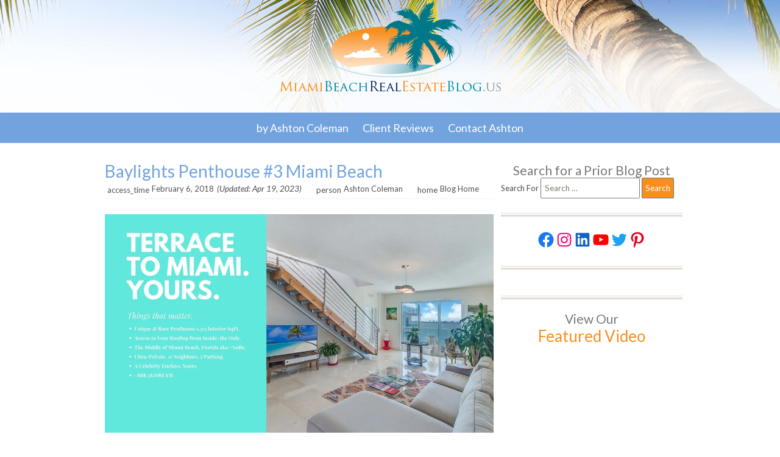

--- FILE ---
content_type: text/html; charset=UTF-8
request_url: https://miamibeachrealestateblog.us/2018/02/just-sold-by-ashton-coleman-p-a-baylights-penthouse-3-miami-beach/
body_size: 36059
content:

<!DOCTYPE html>
<html lang="en" xmlns:fb="http://www.facebook.com/2008/fbml">
<head>
	<link href='https://fonts.googleapis.com/css?family=Lato:400,700,400italic,700italic' rel='stylesheet' type='text/css'>
    <meta charset="utf-8">
    <meta name="viewport" content="width=device-width, initial-scale=1">
	<title>
	Baylights Penthouse #3 Miami Beach &bull; Miami Beach Real Estate Blog	</title>

	<link rel="profile" href="http://gmpg.org/xfn/11" />
	<link rel="stylesheet" type="text/css" media="all" href="https://miamibeachrealestateblog.us/wp-content/themes/miamibeachreblog-hycl/style.css" />
	<link rel="alternate" type="application/rss+xml"
		title="Miami Beach Real Estate Blog RSS Feed"
		href="https://miamibeachrealestateblog.us/feed/" />
	<link rel="pingback" href="https://miamibeachrealestateblog.us/xmlrpc.php" />
	<meta name='robots' content='index, follow, max-image-preview:large, max-snippet:-1, max-video-preview:-1' />

	<!-- This site is optimized with the Yoast SEO Premium plugin v19.5 (Yoast SEO v19.11) - https://yoast.com/wordpress/plugins/seo/ -->
	<meta name="description" content="Baylights Penthouse #3 Miami Beach was Just Sold by Ashton Coleman. Noticing stellar marketing in place on Penthouse #2." />
	<link rel="canonical" href="https://miamibeachrealestateblog.us/2018/02/just-sold-by-ashton-coleman-p-a-baylights-penthouse-3-miami-beach/" />
	<meta property="og:locale" content="en_US" />
	<meta property="og:type" content="article" />
	<meta property="og:title" content="Baylights Penthouse #3 Miami Beach" />
	<meta property="og:description" content="Baylights Penthouse #3 Miami Beach was Just Sold by Ashton Coleman. Noticing stellar marketing in place on Penthouse #2." />
	<meta property="og:url" content="https://miamibeachrealestateblog.us/2018/02/just-sold-by-ashton-coleman-p-a-baylights-penthouse-3-miami-beach/" />
	<meta property="og:site_name" content="Miami Beach Real Estate Blog" />
	<meta property="article:publisher" content="https://www.facebook.com/AshtonColemanRealEstate" />
	<meta property="article:author" content="https://www.facebook.com/AshtonColemanRealEstate" />
	<meta property="article:published_time" content="2018-02-06T13:08:51+00:00" />
	<meta property="article:modified_time" content="2023-04-19T20:23:08+00:00" />
	<meta property="og:image" content="https://miamibeachrealestateblog.us/files/2018/02/Baylights-Penthouse-3-Miami-Beach-Florida-1024x576.jpg" />
	<meta name="author" content="Ashton Coleman" />
	<meta name="twitter:card" content="summary_large_image" />
	<meta name="twitter:creator" content="@AshtonColeman" />
	<meta name="twitter:site" content="@AshtonColeman" />
	<meta name="twitter:label1" content="Written by" />
	<meta name="twitter:data1" content="Ashton Coleman" />
	<meta name="twitter:label2" content="Est. reading time" />
	<meta name="twitter:data2" content="5 minutes" />
	<script type="application/ld+json" class="yoast-schema-graph">{"@context":"https://schema.org","@graph":[{"@type":"Article","@id":"https://miamibeachrealestateblog.us/2018/02/just-sold-by-ashton-coleman-p-a-baylights-penthouse-3-miami-beach/#article","isPartOf":{"@id":"https://miamibeachrealestateblog.us/2018/02/just-sold-by-ashton-coleman-p-a-baylights-penthouse-3-miami-beach/"},"author":{"name":"Ashton Coleman","@id":"https://miamibeachrealestateblog.us/#/schema/person/8f37c8ef0ce1dd6e210e54aa07d8be9a"},"headline":"Baylights Penthouse #3 Miami Beach","datePublished":"2018-02-06T13:08:51+00:00","dateModified":"2023-04-19T20:23:08+00:00","mainEntityOfPage":{"@id":"https://miamibeachrealestateblog.us/2018/02/just-sold-by-ashton-coleman-p-a-baylights-penthouse-3-miami-beach/"},"wordCount":798,"publisher":{"@id":"https://miamibeachrealestateblog.us/#/schema/person/8f37c8ef0ce1dd6e210e54aa07d8be9a"},"image":{"@id":"https://miamibeachrealestateblog.us/2018/02/just-sold-by-ashton-coleman-p-a-baylights-penthouse-3-miami-beach/#primaryimage"},"thumbnailUrl":"https://miamibeachrealestateblog.us/files/2018/02/Baylights-Penthouse-3-Miami-Beach-Florida-1024x576.jpg","keywords":["1910 Bay Drive PH3","Baylights Miami Beach","Baylights Penthouse","Luxury Condos","Miami Beach","South Beach","Sunny Isles Beach","Unique Penthouses","waterfront homes"],"articleSection":["Just Sold","Sellers of South Florida"],"inLanguage":"en-US"},{"@type":"WebPage","@id":"https://miamibeachrealestateblog.us/2018/02/just-sold-by-ashton-coleman-p-a-baylights-penthouse-3-miami-beach/","url":"https://miamibeachrealestateblog.us/2018/02/just-sold-by-ashton-coleman-p-a-baylights-penthouse-3-miami-beach/","name":"Baylights Penthouse #3 Miami Beach &bull; Miami Beach Real Estate Blog","isPartOf":{"@id":"https://miamibeachrealestateblog.us/#website"},"primaryImageOfPage":{"@id":"https://miamibeachrealestateblog.us/2018/02/just-sold-by-ashton-coleman-p-a-baylights-penthouse-3-miami-beach/#primaryimage"},"image":{"@id":"https://miamibeachrealestateblog.us/2018/02/just-sold-by-ashton-coleman-p-a-baylights-penthouse-3-miami-beach/#primaryimage"},"thumbnailUrl":"https://miamibeachrealestateblog.us/files/2018/02/Baylights-Penthouse-3-Miami-Beach-Florida-1024x576.jpg","datePublished":"2018-02-06T13:08:51+00:00","dateModified":"2023-04-19T20:23:08+00:00","description":"Baylights Penthouse #3 Miami Beach was Just Sold by Ashton Coleman. Noticing stellar marketing in place on Penthouse #2.","inLanguage":"en-US","potentialAction":[{"@type":"ReadAction","target":["https://miamibeachrealestateblog.us/2018/02/just-sold-by-ashton-coleman-p-a-baylights-penthouse-3-miami-beach/"]}]},{"@type":"ImageObject","inLanguage":"en-US","@id":"https://miamibeachrealestateblog.us/2018/02/just-sold-by-ashton-coleman-p-a-baylights-penthouse-3-miami-beach/#primaryimage","url":"https://i1.wp.com/miamibeachrealestateblog.us/files/2018/02/Baylights-Penthouse-3-Miami-Beach-Florida.jpg?fit=1920%2C1080&ssl=1","contentUrl":"https://i1.wp.com/miamibeachrealestateblog.us/files/2018/02/Baylights-Penthouse-3-Miami-Beach-Florida.jpg?fit=1920%2C1080&ssl=1","width":1920,"height":1080},{"@type":"WebSite","@id":"https://miamibeachrealestateblog.us/#website","url":"https://miamibeachrealestateblog.us/","name":"Miami Beach Real Estate Blog","description":"Miami Beach Real Estate Blog &amp; Miami News","publisher":{"@id":"https://miamibeachrealestateblog.us/#/schema/person/8f37c8ef0ce1dd6e210e54aa07d8be9a"},"alternateName":"Miami Beach Real Estate","potentialAction":[{"@type":"SearchAction","target":{"@type":"EntryPoint","urlTemplate":"https://miamibeachrealestateblog.us/?s={search_term_string}"},"query-input":"required name=search_term_string"}],"inLanguage":"en-US"},{"@type":["Person","Organization"],"@id":"https://miamibeachrealestateblog.us/#/schema/person/8f37c8ef0ce1dd6e210e54aa07d8be9a","name":"Ashton Coleman","image":{"@type":"ImageObject","inLanguage":"en-US","@id":"https://miamibeachrealestateblog.us/#/schema/person/image/","url":"https://i1.wp.com/miamibeachrealestateblog.us/files/2022/12/ashtoncoleman_512esz.jpg?fit=512%2C512&ssl=1","contentUrl":"https://i1.wp.com/miamibeachrealestateblog.us/files/2022/12/ashtoncoleman_512esz.jpg?fit=512%2C512&ssl=1","width":512,"height":512,"caption":"Ashton Coleman"},"logo":{"@id":"https://miamibeachrealestateblog.us/#/schema/person/image/"},"description":"Ashton is a tech &amp; social media savvy professional who understands the industry providing white-glove service with a wealth of experience, an impeccable reputation, and a keen ability to efficiently handle all facets of real estate. Ashton’s territory has grown significantly since 2002, marketing &amp; selling extraordinary South Florida coastal real estate from Miami Beach to Lighthouse Point. A Certified Luxury Homes Marketing Specialist (Million Dollar Guild), with a multitude of other residential certifications, Ashton provides both exceptional service and unique selling techniques. His success is attributed to an unparalleled work ethic with years of experience including top-tier professional services where the ‘art of the deal’ is mastered in contract negotiations, deal-making intricacies and the end, results-driven real estate.","sameAs":["http://MiamiPenthousesandEstates.com","https://www.facebook.com/AshtonColemanRealEstate","https://www.instagram.com/ashtoncoleman/","https://www.linkedin.com/in/ashtoncoleman/","https://twitter.com/AshtonColeman","https://www.youtube.com/channel/UCb0UISI9qsveX6r5_xRSOeQ"],"url":"https://miamibeachrealestateblog.us/author/ashton0at0miamidreamrealty0dot0com/"}]}</script>
	<!-- / Yoast SEO Premium plugin. -->


<link rel='dns-prefetch' href='//secure.gravatar.com' />
<link rel='dns-prefetch' href='//s.w.org' />
<link rel='dns-prefetch' href='//v0.wordpress.com' />
<link rel='dns-prefetch' href='//jetpack.wordpress.com' />
<link rel='dns-prefetch' href='//s0.wp.com' />
<link rel='dns-prefetch' href='//s1.wp.com' />
<link rel='dns-prefetch' href='//s2.wp.com' />
<link rel='dns-prefetch' href='//public-api.wordpress.com' />
<link rel='dns-prefetch' href='//0.gravatar.com' />
<link rel='dns-prefetch' href='//1.gravatar.com' />
<link rel='dns-prefetch' href='//2.gravatar.com' />
<link rel='dns-prefetch' href='//i0.wp.com' />
<link rel='dns-prefetch' href='//i1.wp.com' />
<link rel='dns-prefetch' href='//i2.wp.com' />
<link rel='dns-prefetch' href='//c0.wp.com' />
<link rel='dns-prefetch' href='//widgets.wp.com' />
<link rel="alternate" type="application/rss+xml" title="Miami Beach Real Estate Blog &raquo; Feed" href="https://miamibeachrealestateblog.us/feed/" />
<link rel="alternate" type="application/rss+xml" title="Miami Beach Real Estate Blog &raquo; Comments Feed" href="https://miamibeachrealestateblog.us/comments/feed/" />
<link rel="alternate" type="application/rss+xml" title="Miami Beach Real Estate Blog &raquo; Baylights Penthouse #3 Miami Beach Comments Feed" href="https://miamibeachrealestateblog.us/2018/02/just-sold-by-ashton-coleman-p-a-baylights-penthouse-3-miami-beach/feed/" />
<script type="text/javascript">
window._wpemojiSettings = {"baseUrl":"https:\/\/s.w.org\/images\/core\/emoji\/13.1.0\/72x72\/","ext":".png","svgUrl":"https:\/\/s.w.org\/images\/core\/emoji\/13.1.0\/svg\/","svgExt":".svg","source":{"concatemoji":"https:\/\/miamibeachrealestateblog.us\/wp-includes\/js\/wp-emoji-release.min.js?ver=5.9.3"}};
/*! This file is auto-generated */
!function(e,a,t){var n,r,o,i=a.createElement("canvas"),p=i.getContext&&i.getContext("2d");function s(e,t){var a=String.fromCharCode;p.clearRect(0,0,i.width,i.height),p.fillText(a.apply(this,e),0,0);e=i.toDataURL();return p.clearRect(0,0,i.width,i.height),p.fillText(a.apply(this,t),0,0),e===i.toDataURL()}function c(e){var t=a.createElement("script");t.src=e,t.defer=t.type="text/javascript",a.getElementsByTagName("head")[0].appendChild(t)}for(o=Array("flag","emoji"),t.supports={everything:!0,everythingExceptFlag:!0},r=0;r<o.length;r++)t.supports[o[r]]=function(e){if(!p||!p.fillText)return!1;switch(p.textBaseline="top",p.font="600 32px Arial",e){case"flag":return s([127987,65039,8205,9895,65039],[127987,65039,8203,9895,65039])?!1:!s([55356,56826,55356,56819],[55356,56826,8203,55356,56819])&&!s([55356,57332,56128,56423,56128,56418,56128,56421,56128,56430,56128,56423,56128,56447],[55356,57332,8203,56128,56423,8203,56128,56418,8203,56128,56421,8203,56128,56430,8203,56128,56423,8203,56128,56447]);case"emoji":return!s([10084,65039,8205,55357,56613],[10084,65039,8203,55357,56613])}return!1}(o[r]),t.supports.everything=t.supports.everything&&t.supports[o[r]],"flag"!==o[r]&&(t.supports.everythingExceptFlag=t.supports.everythingExceptFlag&&t.supports[o[r]]);t.supports.everythingExceptFlag=t.supports.everythingExceptFlag&&!t.supports.flag,t.DOMReady=!1,t.readyCallback=function(){t.DOMReady=!0},t.supports.everything||(n=function(){t.readyCallback()},a.addEventListener?(a.addEventListener("DOMContentLoaded",n,!1),e.addEventListener("load",n,!1)):(e.attachEvent("onload",n),a.attachEvent("onreadystatechange",function(){"complete"===a.readyState&&t.readyCallback()})),(n=t.source||{}).concatemoji?c(n.concatemoji):n.wpemoji&&n.twemoji&&(c(n.twemoji),c(n.wpemoji)))}(window,document,window._wpemojiSettings);
</script>
<style type="text/css">
img.wp-smiley,
img.emoji {
	display: inline !important;
	border: none !important;
	box-shadow: none !important;
	height: 1em !important;
	width: 1em !important;
	margin: 0 0.07em !important;
	vertical-align: -0.1em !important;
	background: none !important;
	padding: 0 !important;
}
</style>
	<link rel='stylesheet' id='wp-block-library-css'  href='https://c0.wp.com/c/5.9.3/wp-includes/css/dist/block-library/style.min.css' type='text/css' media='all' />
<style id='wp-block-library-inline-css' type='text/css'>
.has-text-align-justify{text-align:justify;}
</style>
<link rel='stylesheet' id='mediaelement-css'  href='https://c0.wp.com/c/5.9.3/wp-includes/js/mediaelement/mediaelementplayer-legacy.min.css' type='text/css' media='all' />
<link rel='stylesheet' id='wp-mediaelement-css'  href='https://c0.wp.com/c/5.9.3/wp-includes/js/mediaelement/wp-mediaelement.min.css' type='text/css' media='all' />
<style id='global-styles-inline-css' type='text/css'>
body{--wp--preset--color--black: #000000;--wp--preset--color--cyan-bluish-gray: #abb8c3;--wp--preset--color--white: #ffffff;--wp--preset--color--pale-pink: #f78da7;--wp--preset--color--vivid-red: #cf2e2e;--wp--preset--color--luminous-vivid-orange: #ff6900;--wp--preset--color--luminous-vivid-amber: #fcb900;--wp--preset--color--light-green-cyan: #7bdcb5;--wp--preset--color--vivid-green-cyan: #00d084;--wp--preset--color--pale-cyan-blue: #8ed1fc;--wp--preset--color--vivid-cyan-blue: #0693e3;--wp--preset--color--vivid-purple: #9b51e0;--wp--preset--gradient--vivid-cyan-blue-to-vivid-purple: linear-gradient(135deg,rgba(6,147,227,1) 0%,rgb(155,81,224) 100%);--wp--preset--gradient--light-green-cyan-to-vivid-green-cyan: linear-gradient(135deg,rgb(122,220,180) 0%,rgb(0,208,130) 100%);--wp--preset--gradient--luminous-vivid-amber-to-luminous-vivid-orange: linear-gradient(135deg,rgba(252,185,0,1) 0%,rgba(255,105,0,1) 100%);--wp--preset--gradient--luminous-vivid-orange-to-vivid-red: linear-gradient(135deg,rgba(255,105,0,1) 0%,rgb(207,46,46) 100%);--wp--preset--gradient--very-light-gray-to-cyan-bluish-gray: linear-gradient(135deg,rgb(238,238,238) 0%,rgb(169,184,195) 100%);--wp--preset--gradient--cool-to-warm-spectrum: linear-gradient(135deg,rgb(74,234,220) 0%,rgb(151,120,209) 20%,rgb(207,42,186) 40%,rgb(238,44,130) 60%,rgb(251,105,98) 80%,rgb(254,248,76) 100%);--wp--preset--gradient--blush-light-purple: linear-gradient(135deg,rgb(255,206,236) 0%,rgb(152,150,240) 100%);--wp--preset--gradient--blush-bordeaux: linear-gradient(135deg,rgb(254,205,165) 0%,rgb(254,45,45) 50%,rgb(107,0,62) 100%);--wp--preset--gradient--luminous-dusk: linear-gradient(135deg,rgb(255,203,112) 0%,rgb(199,81,192) 50%,rgb(65,88,208) 100%);--wp--preset--gradient--pale-ocean: linear-gradient(135deg,rgb(255,245,203) 0%,rgb(182,227,212) 50%,rgb(51,167,181) 100%);--wp--preset--gradient--electric-grass: linear-gradient(135deg,rgb(202,248,128) 0%,rgb(113,206,126) 100%);--wp--preset--gradient--midnight: linear-gradient(135deg,rgb(2,3,129) 0%,rgb(40,116,252) 100%);--wp--preset--duotone--dark-grayscale: url('#wp-duotone-dark-grayscale');--wp--preset--duotone--grayscale: url('#wp-duotone-grayscale');--wp--preset--duotone--purple-yellow: url('#wp-duotone-purple-yellow');--wp--preset--duotone--blue-red: url('#wp-duotone-blue-red');--wp--preset--duotone--midnight: url('#wp-duotone-midnight');--wp--preset--duotone--magenta-yellow: url('#wp-duotone-magenta-yellow');--wp--preset--duotone--purple-green: url('#wp-duotone-purple-green');--wp--preset--duotone--blue-orange: url('#wp-duotone-blue-orange');--wp--preset--font-size--small: 13px;--wp--preset--font-size--medium: 20px;--wp--preset--font-size--large: 36px;--wp--preset--font-size--x-large: 42px;}.has-black-color{color: var(--wp--preset--color--black) !important;}.has-cyan-bluish-gray-color{color: var(--wp--preset--color--cyan-bluish-gray) !important;}.has-white-color{color: var(--wp--preset--color--white) !important;}.has-pale-pink-color{color: var(--wp--preset--color--pale-pink) !important;}.has-vivid-red-color{color: var(--wp--preset--color--vivid-red) !important;}.has-luminous-vivid-orange-color{color: var(--wp--preset--color--luminous-vivid-orange) !important;}.has-luminous-vivid-amber-color{color: var(--wp--preset--color--luminous-vivid-amber) !important;}.has-light-green-cyan-color{color: var(--wp--preset--color--light-green-cyan) !important;}.has-vivid-green-cyan-color{color: var(--wp--preset--color--vivid-green-cyan) !important;}.has-pale-cyan-blue-color{color: var(--wp--preset--color--pale-cyan-blue) !important;}.has-vivid-cyan-blue-color{color: var(--wp--preset--color--vivid-cyan-blue) !important;}.has-vivid-purple-color{color: var(--wp--preset--color--vivid-purple) !important;}.has-black-background-color{background-color: var(--wp--preset--color--black) !important;}.has-cyan-bluish-gray-background-color{background-color: var(--wp--preset--color--cyan-bluish-gray) !important;}.has-white-background-color{background-color: var(--wp--preset--color--white) !important;}.has-pale-pink-background-color{background-color: var(--wp--preset--color--pale-pink) !important;}.has-vivid-red-background-color{background-color: var(--wp--preset--color--vivid-red) !important;}.has-luminous-vivid-orange-background-color{background-color: var(--wp--preset--color--luminous-vivid-orange) !important;}.has-luminous-vivid-amber-background-color{background-color: var(--wp--preset--color--luminous-vivid-amber) !important;}.has-light-green-cyan-background-color{background-color: var(--wp--preset--color--light-green-cyan) !important;}.has-vivid-green-cyan-background-color{background-color: var(--wp--preset--color--vivid-green-cyan) !important;}.has-pale-cyan-blue-background-color{background-color: var(--wp--preset--color--pale-cyan-blue) !important;}.has-vivid-cyan-blue-background-color{background-color: var(--wp--preset--color--vivid-cyan-blue) !important;}.has-vivid-purple-background-color{background-color: var(--wp--preset--color--vivid-purple) !important;}.has-black-border-color{border-color: var(--wp--preset--color--black) !important;}.has-cyan-bluish-gray-border-color{border-color: var(--wp--preset--color--cyan-bluish-gray) !important;}.has-white-border-color{border-color: var(--wp--preset--color--white) !important;}.has-pale-pink-border-color{border-color: var(--wp--preset--color--pale-pink) !important;}.has-vivid-red-border-color{border-color: var(--wp--preset--color--vivid-red) !important;}.has-luminous-vivid-orange-border-color{border-color: var(--wp--preset--color--luminous-vivid-orange) !important;}.has-luminous-vivid-amber-border-color{border-color: var(--wp--preset--color--luminous-vivid-amber) !important;}.has-light-green-cyan-border-color{border-color: var(--wp--preset--color--light-green-cyan) !important;}.has-vivid-green-cyan-border-color{border-color: var(--wp--preset--color--vivid-green-cyan) !important;}.has-pale-cyan-blue-border-color{border-color: var(--wp--preset--color--pale-cyan-blue) !important;}.has-vivid-cyan-blue-border-color{border-color: var(--wp--preset--color--vivid-cyan-blue) !important;}.has-vivid-purple-border-color{border-color: var(--wp--preset--color--vivid-purple) !important;}.has-vivid-cyan-blue-to-vivid-purple-gradient-background{background: var(--wp--preset--gradient--vivid-cyan-blue-to-vivid-purple) !important;}.has-light-green-cyan-to-vivid-green-cyan-gradient-background{background: var(--wp--preset--gradient--light-green-cyan-to-vivid-green-cyan) !important;}.has-luminous-vivid-amber-to-luminous-vivid-orange-gradient-background{background: var(--wp--preset--gradient--luminous-vivid-amber-to-luminous-vivid-orange) !important;}.has-luminous-vivid-orange-to-vivid-red-gradient-background{background: var(--wp--preset--gradient--luminous-vivid-orange-to-vivid-red) !important;}.has-very-light-gray-to-cyan-bluish-gray-gradient-background{background: var(--wp--preset--gradient--very-light-gray-to-cyan-bluish-gray) !important;}.has-cool-to-warm-spectrum-gradient-background{background: var(--wp--preset--gradient--cool-to-warm-spectrum) !important;}.has-blush-light-purple-gradient-background{background: var(--wp--preset--gradient--blush-light-purple) !important;}.has-blush-bordeaux-gradient-background{background: var(--wp--preset--gradient--blush-bordeaux) !important;}.has-luminous-dusk-gradient-background{background: var(--wp--preset--gradient--luminous-dusk) !important;}.has-pale-ocean-gradient-background{background: var(--wp--preset--gradient--pale-ocean) !important;}.has-electric-grass-gradient-background{background: var(--wp--preset--gradient--electric-grass) !important;}.has-midnight-gradient-background{background: var(--wp--preset--gradient--midnight) !important;}.has-small-font-size{font-size: var(--wp--preset--font-size--small) !important;}.has-medium-font-size{font-size: var(--wp--preset--font-size--medium) !important;}.has-large-font-size{font-size: var(--wp--preset--font-size--large) !important;}.has-x-large-font-size{font-size: var(--wp--preset--font-size--x-large) !important;}
</style>
<link rel='stylesheet' id='prefix-style-css'  href='https://miamibeachrealestateblog.us/wp-content/plugins/dakno-idx/style.css?ver=5.9.3' type='text/css' media='all' />
<link rel='stylesheet' id='hybridbase-css'  href='https://miamibeachrealestateblog.us/wp-content/themes/hybrid/base.css?ver=5.9.3' type='text/css' media='all' />
<link rel='stylesheet' id='hybrid-style-css'  href='https://miamibeachrealestateblog.us/wp-content/themes/miamibeachreblog-hycl/style.css?ver=5.9.3' type='text/css' media='all' />
<link rel='stylesheet' id='social-logos-css'  href='https://c0.wp.com/p/jetpack/10.0/_inc/social-logos/social-logos.min.css' type='text/css' media='all' />
<link rel='stylesheet' id='jetpack_css-css'  href='https://c0.wp.com/p/jetpack/10.0/css/jetpack.css' type='text/css' media='all' />
<script type='text/javascript' src='https://c0.wp.com/c/5.9.3/wp-includes/js/jquery/jquery.min.js' id='jquery-core-js'></script>
<script type='text/javascript' src='https://c0.wp.com/c/5.9.3/wp-includes/js/jquery/jquery-migrate.min.js' id='jquery-migrate-js'></script>
<link rel="https://api.w.org/" href="https://miamibeachrealestateblog.us/wp-json/" /><link rel="alternate" type="application/json" href="https://miamibeachrealestateblog.us/wp-json/wp/v2/posts/6725" /><link rel="EditURI" type="application/rsd+xml" title="RSD" href="https://miamibeachrealestateblog.us/xmlrpc.php?rsd" />
<link rel="wlwmanifest" type="application/wlwmanifest+xml" href="https://miamibeachrealestateblog.us/wp-includes/wlwmanifest.xml" /> 
<meta name="generator" content="WordPress 5.9.3" />
<link rel='shortlink' href='https://wp.me/pGFSG-1Kt' />
<link rel="alternate" type="application/json+oembed" href="https://miamibeachrealestateblog.us/wp-json/oembed/1.0/embed?url=https%3A%2F%2Fmiamibeachrealestateblog.us%2F2018%2F02%2Fjust-sold-by-ashton-coleman-p-a-baylights-penthouse-3-miami-beach%2F" />
<link rel="alternate" type="text/xml+oembed" href="https://miamibeachrealestateblog.us/wp-json/oembed/1.0/embed?url=https%3A%2F%2Fmiamibeachrealestateblog.us%2F2018%2F02%2Fjust-sold-by-ashton-coleman-p-a-baylights-penthouse-3-miami-beach%2F&#038;format=xml" />
    <link rel="stylesheet" href="https://miamibeachrealestateblog.us/wp-content/plugins/swift-blog/swift-blog-styles.css"
          TYPE="text/css">
    			<style type="text/css">
				/* If html does not have either class, do not show lazy loaded images. */
				html:not( .jetpack-lazy-images-js-enabled ):not( .js ) .jetpack-lazy-image {
					display: none;
				}
			</style>
			<script>
				document.documentElement.classList.add(
					'jetpack-lazy-images-js-enabled'
				);
			</script>
		<link rel="icon" href="https://i0.wp.com/miamibeachrealestateblog.us/files/2025/01/Miami-Penthouses-and-Estates-Logo-mia-es.png?fit=32%2C32&#038;ssl=1" sizes="32x32" />
<link rel="icon" href="https://i0.wp.com/miamibeachrealestateblog.us/files/2025/01/Miami-Penthouses-and-Estates-Logo-mia-es.png?fit=127%2C127&#038;ssl=1" sizes="192x192" />
<link rel="apple-touch-icon" href="https://i0.wp.com/miamibeachrealestateblog.us/files/2025/01/Miami-Penthouses-and-Estates-Logo-mia-es.png?fit=127%2C127&#038;ssl=1" />
<meta name="msapplication-TileImage" content="https://i0.wp.com/miamibeachrealestateblog.us/files/2025/01/Miami-Penthouses-and-Estates-Logo-mia-es.png?fit=127%2C127&#038;ssl=1" />
	<link rel='archives' title='June 2024' href='https://miamibeachrealestateblog.us/2024/06/' />
	<link rel='archives' title='May 2024' href='https://miamibeachrealestateblog.us/2024/05/' />
	<link rel='archives' title='April 2024' href='https://miamibeachrealestateblog.us/2024/04/' />
	<link rel='archives' title='February 2024' href='https://miamibeachrealestateblog.us/2024/02/' />
	<link rel='archives' title='January 2024' href='https://miamibeachrealestateblog.us/2024/01/' />
	<link rel='archives' title='December 2023' href='https://miamibeachrealestateblog.us/2023/12/' />
	<link rel='archives' title='November 2023' href='https://miamibeachrealestateblog.us/2023/11/' />
	<link rel='archives' title='October 2023' href='https://miamibeachrealestateblog.us/2023/10/' />
	<link rel='archives' title='September 2023' href='https://miamibeachrealestateblog.us/2023/09/' />
	<link rel='archives' title='August 2023' href='https://miamibeachrealestateblog.us/2023/08/' />
	<link rel='archives' title='July 2023' href='https://miamibeachrealestateblog.us/2023/07/' />
	<link rel='archives' title='June 2023' href='https://miamibeachrealestateblog.us/2023/06/' />
	<link rel='archives' title='May 2023' href='https://miamibeachrealestateblog.us/2023/05/' />
	<link rel='archives' title='April 2023' href='https://miamibeachrealestateblog.us/2023/04/' />
	<link rel='archives' title='January 2023' href='https://miamibeachrealestateblog.us/2023/01/' />
	<link rel='archives' title='December 2022' href='https://miamibeachrealestateblog.us/2022/12/' />
	<link rel='archives' title='November 2022' href='https://miamibeachrealestateblog.us/2022/11/' />
	<link rel='archives' title='October 2022' href='https://miamibeachrealestateblog.us/2022/10/' />
	<link rel='archives' title='September 2022' href='https://miamibeachrealestateblog.us/2022/09/' />
	<link rel='archives' title='April 2022' href='https://miamibeachrealestateblog.us/2022/04/' />
	<link rel='archives' title='March 2022' href='https://miamibeachrealestateblog.us/2022/03/' />
	<link rel='archives' title='February 2022' href='https://miamibeachrealestateblog.us/2022/02/' />
	<link rel='archives' title='July 2021' href='https://miamibeachrealestateblog.us/2021/07/' />
	<link rel='archives' title='June 2021' href='https://miamibeachrealestateblog.us/2021/06/' />
	<link rel='archives' title='April 2021' href='https://miamibeachrealestateblog.us/2021/04/' />
	<link rel='archives' title='December 2020' href='https://miamibeachrealestateblog.us/2020/12/' />
	<link rel='archives' title='October 2020' href='https://miamibeachrealestateblog.us/2020/10/' />
	<link rel='archives' title='August 2020' href='https://miamibeachrealestateblog.us/2020/08/' />
	<link rel='archives' title='June 2020' href='https://miamibeachrealestateblog.us/2020/06/' />
	<link rel='archives' title='May 2020' href='https://miamibeachrealestateblog.us/2020/05/' />
	<link rel='archives' title='April 2020' href='https://miamibeachrealestateblog.us/2020/04/' />
	<link rel='archives' title='February 2020' href='https://miamibeachrealestateblog.us/2020/02/' />
	<link rel='archives' title='December 2019' href='https://miamibeachrealestateblog.us/2019/12/' />
	<link rel='archives' title='November 2019' href='https://miamibeachrealestateblog.us/2019/11/' />
	<link rel='archives' title='October 2019' href='https://miamibeachrealestateblog.us/2019/10/' />
	<link rel='archives' title='September 2019' href='https://miamibeachrealestateblog.us/2019/09/' />
	<link rel='archives' title='June 2019' href='https://miamibeachrealestateblog.us/2019/06/' />
	<link rel='archives' title='May 2019' href='https://miamibeachrealestateblog.us/2019/05/' />
	<link rel='archives' title='April 2019' href='https://miamibeachrealestateblog.us/2019/04/' />
	<link rel='archives' title='March 2019' href='https://miamibeachrealestateblog.us/2019/03/' />
	<link rel='archives' title='February 2019' href='https://miamibeachrealestateblog.us/2019/02/' />
	<link rel='archives' title='January 2019' href='https://miamibeachrealestateblog.us/2019/01/' />
	<link rel='archives' title='December 2018' href='https://miamibeachrealestateblog.us/2018/12/' />
	<link rel='archives' title='November 2018' href='https://miamibeachrealestateblog.us/2018/11/' />
	<link rel='archives' title='October 2018' href='https://miamibeachrealestateblog.us/2018/10/' />
	<link rel='archives' title='September 2018' href='https://miamibeachrealestateblog.us/2018/09/' />
	<link rel='archives' title='August 2018' href='https://miamibeachrealestateblog.us/2018/08/' />
	<link rel='archives' title='July 2018' href='https://miamibeachrealestateblog.us/2018/07/' />
	<link rel='archives' title='June 2018' href='https://miamibeachrealestateblog.us/2018/06/' />
	<link rel='archives' title='May 2018' href='https://miamibeachrealestateblog.us/2018/05/' />
	<link rel='archives' title='April 2018' href='https://miamibeachrealestateblog.us/2018/04/' />
	<link rel='archives' title='March 2018' href='https://miamibeachrealestateblog.us/2018/03/' />
	<link rel='archives' title='February 2018' href='https://miamibeachrealestateblog.us/2018/02/' />
	<link rel='archives' title='January 2018' href='https://miamibeachrealestateblog.us/2018/01/' />
	<link rel='archives' title='December 2017' href='https://miamibeachrealestateblog.us/2017/12/' />
	<link rel='archives' title='November 2017' href='https://miamibeachrealestateblog.us/2017/11/' />
	<link rel='archives' title='October 2017' href='https://miamibeachrealestateblog.us/2017/10/' />
	<link rel='archives' title='September 2017' href='https://miamibeachrealestateblog.us/2017/09/' />
	<link rel='archives' title='August 2017' href='https://miamibeachrealestateblog.us/2017/08/' />
	<link rel='archives' title='July 2017' href='https://miamibeachrealestateblog.us/2017/07/' />
	<link rel='archives' title='June 2017' href='https://miamibeachrealestateblog.us/2017/06/' />
	<link rel='archives' title='May 2017' href='https://miamibeachrealestateblog.us/2017/05/' />
	<link rel='archives' title='April 2017' href='https://miamibeachrealestateblog.us/2017/04/' />
	<link rel='archives' title='March 2017' href='https://miamibeachrealestateblog.us/2017/03/' />
	<link rel='archives' title='February 2017' href='https://miamibeachrealestateblog.us/2017/02/' />
	<link rel='archives' title='January 2017' href='https://miamibeachrealestateblog.us/2017/01/' />
	<link rel='archives' title='December 2016' href='https://miamibeachrealestateblog.us/2016/12/' />
	<link rel='archives' title='November 2016' href='https://miamibeachrealestateblog.us/2016/11/' />
	<link rel='archives' title='October 2016' href='https://miamibeachrealestateblog.us/2016/10/' />
	<link rel='archives' title='September 2016' href='https://miamibeachrealestateblog.us/2016/09/' />
	<link rel='archives' title='August 2016' href='https://miamibeachrealestateblog.us/2016/08/' />
	<link rel='archives' title='July 2016' href='https://miamibeachrealestateblog.us/2016/07/' />
	<link rel='archives' title='June 2016' href='https://miamibeachrealestateblog.us/2016/06/' />
	<link rel='archives' title='May 2016' href='https://miamibeachrealestateblog.us/2016/05/' />
	<link rel='archives' title='April 2016' href='https://miamibeachrealestateblog.us/2016/04/' />
	<link rel='archives' title='March 2016' href='https://miamibeachrealestateblog.us/2016/03/' />
	<link rel='archives' title='February 2016' href='https://miamibeachrealestateblog.us/2016/02/' />
	<link rel='archives' title='January 2016' href='https://miamibeachrealestateblog.us/2016/01/' />
	<link rel='archives' title='December 2015' href='https://miamibeachrealestateblog.us/2015/12/' />
	<link rel='archives' title='November 2015' href='https://miamibeachrealestateblog.us/2015/11/' />
	<link rel='archives' title='October 2015' href='https://miamibeachrealestateblog.us/2015/10/' />
	<link rel='archives' title='September 2015' href='https://miamibeachrealestateblog.us/2015/09/' />
	<link rel='archives' title='August 2015' href='https://miamibeachrealestateblog.us/2015/08/' />
	<link rel='archives' title='July 2015' href='https://miamibeachrealestateblog.us/2015/07/' />
	<link rel='archives' title='June 2015' href='https://miamibeachrealestateblog.us/2015/06/' />
	<link rel='archives' title='May 2015' href='https://miamibeachrealestateblog.us/2015/05/' />
	<link rel='archives' title='April 2015' href='https://miamibeachrealestateblog.us/2015/04/' />
	<link rel='archives' title='March 2015' href='https://miamibeachrealestateblog.us/2015/03/' />
	<link rel='archives' title='February 2015' href='https://miamibeachrealestateblog.us/2015/02/' />
	<link rel='archives' title='January 2015' href='https://miamibeachrealestateblog.us/2015/01/' />
	<link rel='archives' title='December 2014' href='https://miamibeachrealestateblog.us/2014/12/' />
	<link rel='archives' title='November 2014' href='https://miamibeachrealestateblog.us/2014/11/' />
	<link rel='archives' title='October 2014' href='https://miamibeachrealestateblog.us/2014/10/' />
	<link rel='archives' title='September 2014' href='https://miamibeachrealestateblog.us/2014/09/' />
	<link rel='archives' title='August 2014' href='https://miamibeachrealestateblog.us/2014/08/' />
	<link rel='archives' title='July 2014' href='https://miamibeachrealestateblog.us/2014/07/' />
	<link rel='archives' title='June 2014' href='https://miamibeachrealestateblog.us/2014/06/' />
	<link rel='archives' title='May 2014' href='https://miamibeachrealestateblog.us/2014/05/' />
	<link rel='archives' title='April 2014' href='https://miamibeachrealestateblog.us/2014/04/' />
	<link rel='archives' title='March 2014' href='https://miamibeachrealestateblog.us/2014/03/' />
	<link rel='archives' title='February 2014' href='https://miamibeachrealestateblog.us/2014/02/' />
	<link rel='archives' title='January 2014' href='https://miamibeachrealestateblog.us/2014/01/' />
	<link rel='archives' title='October 2013' href='https://miamibeachrealestateblog.us/2013/10/' />
	<link rel='archives' title='September 2013' href='https://miamibeachrealestateblog.us/2013/09/' />
	<link rel='archives' title='June 2013' href='https://miamibeachrealestateblog.us/2013/06/' />
	<link rel='archives' title='October 2012' href='https://miamibeachrealestateblog.us/2012/10/' />
	<link rel='archives' title='September 2012' href='https://miamibeachrealestateblog.us/2012/09/' />
	<link rel='archives' title='July 2012' href='https://miamibeachrealestateblog.us/2012/07/' />
	<link rel='archives' title='June 2012' href='https://miamibeachrealestateblog.us/2012/06/' />
	<link rel='archives' title='February 2012' href='https://miamibeachrealestateblog.us/2012/02/' />
	<link rel='archives' title='January 2012' href='https://miamibeachrealestateblog.us/2012/01/' />
	<link rel='archives' title='December 2011' href='https://miamibeachrealestateblog.us/2011/12/' />
	<link rel='archives' title='July 2011' href='https://miamibeachrealestateblog.us/2011/07/' />
	<link rel='archives' title='May 2011' href='https://miamibeachrealestateblog.us/2011/05/' />
	<link rel='archives' title='March 2011' href='https://miamibeachrealestateblog.us/2011/03/' />
	<link rel='archives' title='February 2011' href='https://miamibeachrealestateblog.us/2011/02/' />
	<link rel='archives' title='December 2010' href='https://miamibeachrealestateblog.us/2010/12/' />
	<link rel='archives' title='November 2010' href='https://miamibeachrealestateblog.us/2010/11/' />
	<link rel='archives' title='October 2010' href='https://miamibeachrealestateblog.us/2010/10/' />
	<link rel='archives' title='September 2010' href='https://miamibeachrealestateblog.us/2010/09/' />
	<link rel='archives' title='August 2010' href='https://miamibeachrealestateblog.us/2010/08/' />
	<link rel='archives' title='July 2010' href='https://miamibeachrealestateblog.us/2010/07/' />
	<link rel='archives' title='June 2010' href='https://miamibeachrealestateblog.us/2010/06/' />
	<link rel='archives' title='May 2010' href='https://miamibeachrealestateblog.us/2010/05/' />
	<link rel='archives' title='April 2010' href='https://miamibeachrealestateblog.us/2010/04/' />
	<link rel='archives' title='March 2010' href='https://miamibeachrealestateblog.us/2010/03/' />
	<link rel='archives' title='February 2010' href='https://miamibeachrealestateblog.us/2010/02/' />
	<link rel='archives' title='January 2010' href='https://miamibeachrealestateblog.us/2010/01/' />
	<link rel='archives' title='December 2009' href='https://miamibeachrealestateblog.us/2009/12/' />
	<link rel='archives' title='November 2009' href='https://miamibeachrealestateblog.us/2009/11/' />
	<link rel='archives' title='October 2009' href='https://miamibeachrealestateblog.us/2009/10/' />
	<link rel='archives' title='September 2009' href='https://miamibeachrealestateblog.us/2009/09/' />
	<link rel='archives' title='August 2009' href='https://miamibeachrealestateblog.us/2009/08/' />
	<link rel='archives' title='July 2009' href='https://miamibeachrealestateblog.us/2009/07/' />
	<link rel='archives' title='June 2009' href='https://miamibeachrealestateblog.us/2009/06/' />
	<link rel='archives' title='May 2009' href='https://miamibeachrealestateblog.us/2009/05/' />
	<link rel='archives' title='April 2009' href='https://miamibeachrealestateblog.us/2009/04/' />
	<link rel='archives' title='March 2009' href='https://miamibeachrealestateblog.us/2009/03/' />
	<link rel='archives' title='February 2009' href='https://miamibeachrealestateblog.us/2009/02/' />
	<link rel='archives' title='January 2009' href='https://miamibeachrealestateblog.us/2009/01/' />
	<link rel='archives' title='December 2008' href='https://miamibeachrealestateblog.us/2008/12/' />
	<link rel='archives' title='November 2008' href='https://miamibeachrealestateblog.us/2008/11/' />
	<link rel='archives' title='October 2008' href='https://miamibeachrealestateblog.us/2008/10/' />
	<link rel='archives' title='September 2008' href='https://miamibeachrealestateblog.us/2008/09/' />
	<link rel='archives' title='August 2008' href='https://miamibeachrealestateblog.us/2008/08/' />
	<link rel='archives' title='July 2008' href='https://miamibeachrealestateblog.us/2008/07/' />
	<link rel='archives' title='June 2008' href='https://miamibeachrealestateblog.us/2008/06/' />
	<link rel='archives' title='May 2008' href='https://miamibeachrealestateblog.us/2008/05/' />
	<link rel='archives' title='April 2008' href='https://miamibeachrealestateblog.us/2008/04/' />
	<link rel='archives' title='March 2008' href='https://miamibeachrealestateblog.us/2008/03/' />
	<link rel='archives' title='February 2008' href='https://miamibeachrealestateblog.us/2008/02/' />
	<link rel='archives' title='January 2008' href='https://miamibeachrealestateblog.us/2008/01/' />
	<link rel='archives' title='December 2007' href='https://miamibeachrealestateblog.us/2007/12/' />
	<link rel='archives' title='November 2007' href='https://miamibeachrealestateblog.us/2007/11/' />
	<script src="//ajax.googleapis.com/ajax/libs/jquery/1.11.1/jquery.min.js"></script>
	<script type="text/javascript">
        $(document).ready(function() {
            $('.condoaccordians h3').click(function(){
				if ($(this).hasClass('on')) {
					$(this).removeClass('on');
					$('.condolist').hide('fast');
				} else {
					$('.condolist').hide();
					$('.condoaccordians h3').removeClass('on');
					$(this).next().show('fast');
					$(this).addClass('on');
				}
			});
        });
    </script>
</head>
<body class="just-sold-by-ashton-coleman-p-a-baylights-penthouse-3-miami-beach">
	
	<div id="header">
		<a class="logo" href="https://miamibeachrealestateblog.us"><img src="https://miamibeachrealestateblog.us/wp-content/themes/miamibeachreblog-hycl/images/logo.png" alt="Miami Beach Real Estate Blog" /></a>
	</div>
	<div id="navbar">
		<div class="nav-wrap js-nav-wrap">
            <a href="#" class="mobile-menu-close js-mobile-menu-close"><img src="https://miamibeachrealestateblog.us/wp-content/themes/miamibeachreblog-hycl/images/close.svg" alt=""></a>
            <nav id="site-navigation" class="navigation main-navigation" role="navigation">
                                        <ul id="menu-main-menu" class="main-menu"><li id="menu-item-2666" class="menu-item menu-item-type-post_type menu-item-object-page menu-item-has-children menu-item-2666"><a href="https://miamibeachrealestateblog.us/ashtoncoleman/">by Ashton Coleman</a>
<ul class="sub-menu">
	<li id="menu-item-6697" class="menu-item menu-item-type-post_type menu-item-object-page menu-item-6697"><a title="Marketing Partners" href="https://miamibeachrealestateblog.us/ashtoncoleman/sothebys-international-realty-brand-marketing-partners/">Marketing Partners</a></li>
	<li id="menu-item-4446" class="menu-item menu-item-type-post_type menu-item-object-page menu-item-4446"><a title="Ashton Coleman" href="https://miamibeachrealestateblog.us/get-ashton-coleman/">Work With Ashton</a></li>
	<li id="menu-item-4471" class="menu-item menu-item-type-post_type menu-item-object-page menu-item-4471"><a href="https://miamibeachrealestateblog.us/credentials-and-certifications/">Ashton’s Accolades</a></li>
	<li id="menu-item-4616" class="menu-item menu-item-type-post_type menu-item-object-page menu-item-4616"><a href="https://miamibeachrealestateblog.us/ashtoncoleman/philanthropy/">Philanthropy</a></li>
</ul>
</li>
<li id="menu-item-2742" class="menu-item menu-item-type-post_type menu-item-object-page menu-item-2742"><a href="https://miamibeachrealestateblog.us/client-reviews-ashton-coleman-miami-realtor/">Client Reviews</a></li>
<li id="menu-item-3077" class="menu-item menu-item-type-post_type menu-item-object-page menu-item-3077"><a href="https://miamibeachrealestateblog.us/contact-ashton-coleman/">Contact Ashton</a></li>
</ul>                                </nav>
        </div>
        <a href="#" class="mobile-menu-btn js-mobile-menu-btn"><img src="https://miamibeachrealestateblog.us/wp-content/themes/miamibeachreblog-hycl/images/menu.svg" alt=""></a>
	</div>



	<div id="content-wrap">


	<div id="primary-column" class="primary-column ">
		<div id="content" class="site-content content-pad" role="main">

						
				
<article id="post-6725" class="post-6725 post type-post status-publish format-standard hentry category-just-sold category-sellers-of-south-florida tag-1910-bay-drive-ph3 tag-baylights-miami-beach tag-baylights-penthouse tag-luxury-condos tag-miami-beach tag-south-beach tag-sunny-isles-beach tag-unique-penthouses tag-waterfront-homes-2">
	<header class="entry-header">
		
				<h1 class="entry-title">Baylights Penthouse #3 Miami Beach</h1>
		
		<div class="entry-meta">
			<span class="date"><a href="https://miamibeachrealestateblog.us/2018/02/just-sold-by-ashton-coleman-p-a-baylights-penthouse-3-miami-beach/" title="Permalink to Baylights Penthouse #3 Miami Beach" rel="bookmark"><span class="material-icons">access_time</span><time class="entry-date" datetime="2018-02-06T13:08:51-05:00"><span class="date-month">February</span> <span class="date-day">6</span><i>,</i> <span class="date-year">2018</span></time></a></span><span class="date_updated">(Updated: Apr 19, 2023)</span><span class="author vcard"><a class="url fn n" href="https://miamibeachrealestateblog.us/author/ashton0at0miamidreamrealty0dot0com/" title="View all posts by Ashton Coleman" rel="author"><span class="material-icons">person</span>Ashton Coleman</a></span><span class="blog-home"><a href="https://miamibeachrealestateblog.us"><span class="material-icons">home</span>Blog Home</a></span>					</div><!-- .entry-meta -->
	</header><!-- .entry-header -->

		<div class="entry-content">
		<p style="text-align: center"><img data-attachment-id="6726" data-permalink="https://miamibeachrealestateblog.us/2018/02/just-sold-by-ashton-coleman-p-a-baylights-penthouse-3-miami-beach/baylights-penthouse-3-miami-beach-florida-2/" data-orig-file="https://i1.wp.com/miamibeachrealestateblog.us/files/2018/02/Baylights-Penthouse-3-Miami-Beach-Florida.jpg?fit=1920%2C1080&amp;ssl=1" data-orig-size="1920,1080" data-comments-opened="0" data-image-meta="{&quot;aperture&quot;:&quot;0&quot;,&quot;credit&quot;:&quot;&quot;,&quot;camera&quot;:&quot;&quot;,&quot;caption&quot;:&quot;&quot;,&quot;created_timestamp&quot;:&quot;0&quot;,&quot;copyright&quot;:&quot;&quot;,&quot;focal_length&quot;:&quot;0&quot;,&quot;iso&quot;:&quot;0&quot;,&quot;shutter_speed&quot;:&quot;0&quot;,&quot;title&quot;:&quot;&quot;,&quot;orientation&quot;:&quot;0&quot;}" data-image-title="Baylights Penthouse 3 Miami Beach Florida" data-image-description data-image-caption data-medium-file="https://i1.wp.com/miamibeachrealestateblog.us/files/2018/02/Baylights-Penthouse-3-Miami-Beach-Florida.jpg?fit=300%2C169&amp;ssl=1" data-large-file="https://i1.wp.com/miamibeachrealestateblog.us/files/2018/02/Baylights-Penthouse-3-Miami-Beach-Florida.jpg?fit=1024%2C576&amp;ssl=1" class="aligncenter size-large wp-image-6726 jetpack-lazy-image" src="https://i1.wp.com/miamibeachrealestateblog.us/files/2018/02/Baylights-Penthouse-3-Miami-Beach-Florida.jpg?resize=1024%2C576&#038;ssl=1" alt width="1024" height="576" data-recalc-dims="1" data-lazy-srcset="https://i1.wp.com/miamibeachrealestateblog.us/files/2018/02/Baylights-Penthouse-3-Miami-Beach-Florida.jpg?resize=1024%2C576&amp;ssl=1 1024w, https://i1.wp.com/miamibeachrealestateblog.us/files/2018/02/Baylights-Penthouse-3-Miami-Beach-Florida.jpg?resize=300%2C169&amp;ssl=1 300w, https://i1.wp.com/miamibeachrealestateblog.us/files/2018/02/Baylights-Penthouse-3-Miami-Beach-Florida.jpg?resize=768%2C432&amp;ssl=1 768w, https://i1.wp.com/miamibeachrealestateblog.us/files/2018/02/Baylights-Penthouse-3-Miami-Beach-Florida.jpg?w=1920&amp;ssl=1 1920w" data-lazy-sizes="(max-width: 1000px) 100vw, 1000px" data-lazy-src="https://i1.wp.com/miamibeachrealestateblog.us/files/2018/02/Baylights-Penthouse-3-Miami-Beach-Florida.jpg?resize=1024%2C576&amp;is-pending-load=1#038;ssl=1" srcset="[data-uri]"><noscript><img data-attachment-id="6726" data-permalink="https://miamibeachrealestateblog.us/2018/02/just-sold-by-ashton-coleman-p-a-baylights-penthouse-3-miami-beach/baylights-penthouse-3-miami-beach-florida-2/" data-orig-file="https://i1.wp.com/miamibeachrealestateblog.us/files/2018/02/Baylights-Penthouse-3-Miami-Beach-Florida.jpg?fit=1920%2C1080&amp;ssl=1" data-orig-size="1920,1080" data-comments-opened="0" data-image-meta="{&quot;aperture&quot;:&quot;0&quot;,&quot;credit&quot;:&quot;&quot;,&quot;camera&quot;:&quot;&quot;,&quot;caption&quot;:&quot;&quot;,&quot;created_timestamp&quot;:&quot;0&quot;,&quot;copyright&quot;:&quot;&quot;,&quot;focal_length&quot;:&quot;0&quot;,&quot;iso&quot;:&quot;0&quot;,&quot;shutter_speed&quot;:&quot;0&quot;,&quot;title&quot;:&quot;&quot;,&quot;orientation&quot;:&quot;0&quot;}" data-image-title="Baylights Penthouse 3 Miami Beach Florida" data-image-description="" data-image-caption="" data-medium-file="https://i1.wp.com/miamibeachrealestateblog.us/files/2018/02/Baylights-Penthouse-3-Miami-Beach-Florida.jpg?fit=300%2C169&amp;ssl=1" data-large-file="https://i1.wp.com/miamibeachrealestateblog.us/files/2018/02/Baylights-Penthouse-3-Miami-Beach-Florida.jpg?fit=1024%2C576&amp;ssl=1" class="aligncenter size-large wp-image-6726" src="https://i1.wp.com/miamibeachrealestateblog.us/files/2018/02/Baylights-Penthouse-3-Miami-Beach-Florida.jpg?resize=1024%2C576&#038;ssl=1" alt="" width="1024" height="576" srcset="https://i1.wp.com/miamibeachrealestateblog.us/files/2018/02/Baylights-Penthouse-3-Miami-Beach-Florida.jpg?resize=1024%2C576&amp;ssl=1 1024w, https://i1.wp.com/miamibeachrealestateblog.us/files/2018/02/Baylights-Penthouse-3-Miami-Beach-Florida.jpg?resize=300%2C169&amp;ssl=1 300w, https://i1.wp.com/miamibeachrealestateblog.us/files/2018/02/Baylights-Penthouse-3-Miami-Beach-Florida.jpg?resize=768%2C432&amp;ssl=1 768w, https://i1.wp.com/miamibeachrealestateblog.us/files/2018/02/Baylights-Penthouse-3-Miami-Beach-Florida.jpg?w=1920&amp;ssl=1 1920w" sizes="(max-width: 1000px) 100vw, 1000px" data-recalc-dims="1" /></noscript></p>
<p>Baylights Penthouse #3 Miami Beach was Just Sold by Ashton Coleman. This sale had a few new experiences for me, and with the trophy listing going live the first week of January, I knew something great was to come. Noticing stellar marketing in place on Penthouse #2, the owner of Penthouse #3 asked to meet with me and, upon our meeting, relisted right away.</p>
<p>The owner was in a rush to sell, and his property had been listed for the entire year of 2017 with another broker and had no activity. I had previously mentioned it to a few customers and knew it to be unique as the only <a href="https://www.miamipenthousesandestates.com/info/condo/baylights/">Baylights Miami Beach</a> penthouse created with stairs leading directly to the roof from inside the condo (the others require an elevator from the foyer). And so, with a new strategy in place, we increased the price while implementing new photography.</p>
<p>Calls and requests to preview Penthouse #2 occurred in late December, and with a new tenant in PH2 limiting showings, I encouraged each to preview Penthouse #3 BEFORE it came back on the market. And with this activity, I had three showings in a single day, leading to the sale.</p>
<h3>Baylights Penthouse #3 Miami Beach Specs</h3>
<p><a href="https://miamibeachrealestateblog.us/2018/07/just-sold-by-ashton-coleman-p-a-baylights-ph2-miami-beach-florida/">Baylights Miami Beach</a> &#8211; this unique 5th-floor Miami Penthouse home with a large private terrace from both the 1st level &amp; rooftop above &#8211; its 1,700 SF rooftop terrace from #PH3 was the only one accessible by your interior stairs leading up to a personal Jacuzzi looking out South across the open waterways to SoBe &amp; Downtown Miami over Biscayne Bay. This property had insanely gorgeous views and a spacious floor plan to match. It also had 2 Garage Parking, Secure Code Entry, and a community Pool &amp; Gym. Very Private. Very Secure.</p>
<p style="text-align: center">Storied Location. Exquisite Living. Remarkable Life.</p>
<h3>Baylights Penthouse #3 Miami Beach @ 1910 Bay Drive 33141</h3>
<ul>
<li>MLS #A10396072</li>
<li>Year Built <strong>2012</strong></li>
<li><strong>2</strong> Bedroom | <b>2 </b>Bathroom</li>
<li><strong>Zero</strong> Days On Market</li>
<li>List Price <strong>$1,125,000</strong></li>
<li>Sale Price <strong>$1,050,000</strong> (Cash)</li>
<li><strong>$694</strong> SP$/PSF</li>
<li><strong>93%</strong> of List Price (LP/SP Ratio)</li>
<li>2 Assigned Garage Spaces</li>
<li><strong>1,513</strong> Interior Sq. Feet (<strong>141</strong> Sq. Meters)</li>
<li>2017 Taxes <strong>$14,656</strong> (No Exemptions)</li>
<li>HOA Maintenance – $2,947 (Quarterly)</li>
<li>Marble Floors Throughout w/Carpet in Bedroom</li>
<li>Seller Representation; from Russia</li>
<li>The buyer was from Germany</li>
<li><a href="https://www.google.com/maps/place/1910+Bay+Dr,+Miami+Beach,+FL+33141/@25.9000827,-80.138417,3706a,35y,180h,55.62t/data=!3m1!1e3!4m5!3m4!1s0x88d9b2ffae1cfb45:0x694b9437f7125dd3!8m2!3d25.849411!4d-80.140512" target="_blank" rel="noopener">Baylights Miami Beach MAP Here</a></li>
</ul>
<p style="text-align: center">Late in 2017, Baylights Penthouse #1 Sold for $1.550M ($616psf).</p>
<p style="text-align: center"><a href="http://www.miamipenthousesandestates.com/info/property/condo/A10371048/" target="_blank" rel="noopener">Click for the last remaining Baylights Penthouse</a>.</p>
<h3>Baylights Penthouse #3 Miami Beach Gallery</h3>
<p style="text-align: center"><img data-attachment-id="6571" data-permalink="https://miamibeachrealestateblog.us/2018/01/just-listed-ashton-coleman-baylights-penthouse-3-miami-beach-florida/img_9754-esz/" data-orig-file="https://i1.wp.com/miamibeachrealestateblog.us/files/2018/01/IMG_9754-esz.jpg?fit=1222%2C815&amp;ssl=1" data-orig-size="1222,815" data-comments-opened="0" data-image-meta="{&quot;aperture&quot;:&quot;0&quot;,&quot;credit&quot;:&quot;&quot;,&quot;camera&quot;:&quot;&quot;,&quot;caption&quot;:&quot;&quot;,&quot;created_timestamp&quot;:&quot;1515062105&quot;,&quot;copyright&quot;:&quot;&quot;,&quot;focal_length&quot;:&quot;0&quot;,&quot;iso&quot;:&quot;0&quot;,&quot;shutter_speed&quot;:&quot;0&quot;,&quot;title&quot;:&quot;&quot;,&quot;orientation&quot;:&quot;1&quot;}" data-image-title="IMG_9754 esz" data-image-description data-image-caption data-medium-file="https://i1.wp.com/miamibeachrealestateblog.us/files/2018/01/IMG_9754-esz.jpg?fit=300%2C200&amp;ssl=1" data-large-file="https://i1.wp.com/miamibeachrealestateblog.us/files/2018/01/IMG_9754-esz.jpg?fit=1024%2C683&amp;ssl=1" loading="lazy" class="aligncenter wp-image-6571 size-large jetpack-lazy-image" src="https://i2.wp.com/miamibeachrealestateblog.us/files/2018/01/IMG_9754-esz-1024x683.jpg?resize=1024%2C683&#038;ssl=1" alt="Baylights Penthouse #3 Miami Beach" width="1024" height="683" data-recalc-dims="1" data-lazy-srcset="https://i1.wp.com/miamibeachrealestateblog.us/files/2018/01/IMG_9754-esz.jpg?resize=1024%2C683&amp;ssl=1 1024w, https://i1.wp.com/miamibeachrealestateblog.us/files/2018/01/IMG_9754-esz.jpg?resize=300%2C200&amp;ssl=1 300w, https://i1.wp.com/miamibeachrealestateblog.us/files/2018/01/IMG_9754-esz.jpg?resize=768%2C512&amp;ssl=1 768w, https://i1.wp.com/miamibeachrealestateblog.us/files/2018/01/IMG_9754-esz.jpg?w=1222&amp;ssl=1 1222w" data-lazy-sizes="(max-width: 1000px) 100vw, 1000px" data-lazy-src="https://i2.wp.com/miamibeachrealestateblog.us/files/2018/01/IMG_9754-esz-1024x683.jpg?resize=1024%2C683&amp;is-pending-load=1#038;ssl=1" srcset="[data-uri]"><noscript><img data-attachment-id="6571" data-permalink="https://miamibeachrealestateblog.us/2018/01/just-listed-ashton-coleman-baylights-penthouse-3-miami-beach-florida/img_9754-esz/" data-orig-file="https://i1.wp.com/miamibeachrealestateblog.us/files/2018/01/IMG_9754-esz.jpg?fit=1222%2C815&amp;ssl=1" data-orig-size="1222,815" data-comments-opened="0" data-image-meta="{&quot;aperture&quot;:&quot;0&quot;,&quot;credit&quot;:&quot;&quot;,&quot;camera&quot;:&quot;&quot;,&quot;caption&quot;:&quot;&quot;,&quot;created_timestamp&quot;:&quot;1515062105&quot;,&quot;copyright&quot;:&quot;&quot;,&quot;focal_length&quot;:&quot;0&quot;,&quot;iso&quot;:&quot;0&quot;,&quot;shutter_speed&quot;:&quot;0&quot;,&quot;title&quot;:&quot;&quot;,&quot;orientation&quot;:&quot;1&quot;}" data-image-title="IMG_9754 esz" data-image-description="" data-image-caption="" data-medium-file="https://i1.wp.com/miamibeachrealestateblog.us/files/2018/01/IMG_9754-esz.jpg?fit=300%2C200&amp;ssl=1" data-large-file="https://i1.wp.com/miamibeachrealestateblog.us/files/2018/01/IMG_9754-esz.jpg?fit=1024%2C683&amp;ssl=1" loading="lazy" class="aligncenter wp-image-6571 size-large" src="https://i2.wp.com/miamibeachrealestateblog.us/files/2018/01/IMG_9754-esz-1024x683.jpg?resize=1024%2C683&#038;ssl=1" alt="Baylights Penthouse #3 Miami Beach" width="1024" height="683" srcset="https://i1.wp.com/miamibeachrealestateblog.us/files/2018/01/IMG_9754-esz.jpg?resize=1024%2C683&amp;ssl=1 1024w, https://i1.wp.com/miamibeachrealestateblog.us/files/2018/01/IMG_9754-esz.jpg?resize=300%2C200&amp;ssl=1 300w, https://i1.wp.com/miamibeachrealestateblog.us/files/2018/01/IMG_9754-esz.jpg?resize=768%2C512&amp;ssl=1 768w, https://i1.wp.com/miamibeachrealestateblog.us/files/2018/01/IMG_9754-esz.jpg?w=1222&amp;ssl=1 1222w" sizes="(max-width: 1000px) 100vw, 1000px" data-recalc-dims="1" /></noscript> <img data-attachment-id="6570" data-permalink="https://miamibeachrealestateblog.us/2018/01/just-listed-ashton-coleman-baylights-penthouse-3-miami-beach-florida/img_9745-esz/" data-orig-file="https://i1.wp.com/miamibeachrealestateblog.us/files/2018/01/IMG_9745-esz.jpg?fit=1222%2C815&amp;ssl=1" data-orig-size="1222,815" data-comments-opened="0" data-image-meta="{&quot;aperture&quot;:&quot;0&quot;,&quot;credit&quot;:&quot;&quot;,&quot;camera&quot;:&quot;&quot;,&quot;caption&quot;:&quot;&quot;,&quot;created_timestamp&quot;:&quot;1515062055&quot;,&quot;copyright&quot;:&quot;&quot;,&quot;focal_length&quot;:&quot;0&quot;,&quot;iso&quot;:&quot;0&quot;,&quot;shutter_speed&quot;:&quot;0&quot;,&quot;title&quot;:&quot;&quot;,&quot;orientation&quot;:&quot;1&quot;}" data-image-title="IMG_9745 esz" data-image-description data-image-caption data-medium-file="https://i1.wp.com/miamibeachrealestateblog.us/files/2018/01/IMG_9745-esz.jpg?fit=300%2C200&amp;ssl=1" data-large-file="https://i1.wp.com/miamibeachrealestateblog.us/files/2018/01/IMG_9745-esz.jpg?fit=1024%2C683&amp;ssl=1" loading="lazy" class="aligncenter wp-image-6570 size-large jetpack-lazy-image" src="https://i1.wp.com/miamibeachrealestateblog.us/files/2018/01/IMG_9745-esz-1024x683.jpg?resize=1024%2C683&#038;ssl=1" alt="Baylights Penthouse #3 Miami Beach Terrace" width="1024" height="683" data-recalc-dims="1" data-lazy-srcset="https://i1.wp.com/miamibeachrealestateblog.us/files/2018/01/IMG_9745-esz.jpg?resize=1024%2C683&amp;ssl=1 1024w, https://i1.wp.com/miamibeachrealestateblog.us/files/2018/01/IMG_9745-esz.jpg?resize=300%2C200&amp;ssl=1 300w, https://i1.wp.com/miamibeachrealestateblog.us/files/2018/01/IMG_9745-esz.jpg?resize=768%2C512&amp;ssl=1 768w, https://i1.wp.com/miamibeachrealestateblog.us/files/2018/01/IMG_9745-esz.jpg?w=1222&amp;ssl=1 1222w" data-lazy-sizes="(max-width: 1000px) 100vw, 1000px" data-lazy-src="https://i1.wp.com/miamibeachrealestateblog.us/files/2018/01/IMG_9745-esz-1024x683.jpg?resize=1024%2C683&amp;is-pending-load=1#038;ssl=1" srcset="[data-uri]"><noscript><img data-attachment-id="6570" data-permalink="https://miamibeachrealestateblog.us/2018/01/just-listed-ashton-coleman-baylights-penthouse-3-miami-beach-florida/img_9745-esz/" data-orig-file="https://i1.wp.com/miamibeachrealestateblog.us/files/2018/01/IMG_9745-esz.jpg?fit=1222%2C815&amp;ssl=1" data-orig-size="1222,815" data-comments-opened="0" data-image-meta="{&quot;aperture&quot;:&quot;0&quot;,&quot;credit&quot;:&quot;&quot;,&quot;camera&quot;:&quot;&quot;,&quot;caption&quot;:&quot;&quot;,&quot;created_timestamp&quot;:&quot;1515062055&quot;,&quot;copyright&quot;:&quot;&quot;,&quot;focal_length&quot;:&quot;0&quot;,&quot;iso&quot;:&quot;0&quot;,&quot;shutter_speed&quot;:&quot;0&quot;,&quot;title&quot;:&quot;&quot;,&quot;orientation&quot;:&quot;1&quot;}" data-image-title="IMG_9745 esz" data-image-description="" data-image-caption="" data-medium-file="https://i1.wp.com/miamibeachrealestateblog.us/files/2018/01/IMG_9745-esz.jpg?fit=300%2C200&amp;ssl=1" data-large-file="https://i1.wp.com/miamibeachrealestateblog.us/files/2018/01/IMG_9745-esz.jpg?fit=1024%2C683&amp;ssl=1" loading="lazy" class="aligncenter wp-image-6570 size-large" src="https://i1.wp.com/miamibeachrealestateblog.us/files/2018/01/IMG_9745-esz-1024x683.jpg?resize=1024%2C683&#038;ssl=1" alt="Baylights Penthouse #3 Miami Beach Terrace" width="1024" height="683" srcset="https://i1.wp.com/miamibeachrealestateblog.us/files/2018/01/IMG_9745-esz.jpg?resize=1024%2C683&amp;ssl=1 1024w, https://i1.wp.com/miamibeachrealestateblog.us/files/2018/01/IMG_9745-esz.jpg?resize=300%2C200&amp;ssl=1 300w, https://i1.wp.com/miamibeachrealestateblog.us/files/2018/01/IMG_9745-esz.jpg?resize=768%2C512&amp;ssl=1 768w, https://i1.wp.com/miamibeachrealestateblog.us/files/2018/01/IMG_9745-esz.jpg?w=1222&amp;ssl=1 1222w" sizes="(max-width: 1000px) 100vw, 1000px" data-recalc-dims="1" /></noscript> <img data-attachment-id="6566" data-permalink="https://miamibeachrealestateblog.us/2018/01/just-listed-ashton-coleman-baylights-penthouse-3-miami-beach-florida/img_9687-img_9689-esz/" data-orig-file="https://i0.wp.com/miamibeachrealestateblog.us/files/2018/01/img_9687-img_9689-esz.jpg?fit=1222%2C815&amp;ssl=1" data-orig-size="1222,815" data-comments-opened="0" data-image-meta="{&quot;aperture&quot;:&quot;0&quot;,&quot;credit&quot;:&quot;&quot;,&quot;camera&quot;:&quot;&quot;,&quot;caption&quot;:&quot;&quot;,&quot;created_timestamp&quot;:&quot;1515041405&quot;,&quot;copyright&quot;:&quot;&quot;,&quot;focal_length&quot;:&quot;0&quot;,&quot;iso&quot;:&quot;0&quot;,&quot;shutter_speed&quot;:&quot;0&quot;,&quot;title&quot;:&quot;&quot;,&quot;orientation&quot;:&quot;0&quot;}" data-image-title="img_9687-img_9689 esz" data-image-description data-image-caption data-medium-file="https://i0.wp.com/miamibeachrealestateblog.us/files/2018/01/img_9687-img_9689-esz.jpg?fit=300%2C200&amp;ssl=1" data-large-file="https://i0.wp.com/miamibeachrealestateblog.us/files/2018/01/img_9687-img_9689-esz.jpg?fit=1024%2C683&amp;ssl=1" loading="lazy" class="aligncenter wp-image-6566 size-large jetpack-lazy-image" src="https://i1.wp.com/miamibeachrealestateblog.us/files/2018/01/img_9687-img_9689-esz-1024x683.jpg?resize=1024%2C683&#038;ssl=1" alt="Baylights Kitchen" width="1024" height="683" data-recalc-dims="1" data-lazy-srcset="https://i0.wp.com/miamibeachrealestateblog.us/files/2018/01/img_9687-img_9689-esz.jpg?resize=1024%2C683&amp;ssl=1 1024w, https://i0.wp.com/miamibeachrealestateblog.us/files/2018/01/img_9687-img_9689-esz.jpg?resize=300%2C200&amp;ssl=1 300w, https://i0.wp.com/miamibeachrealestateblog.us/files/2018/01/img_9687-img_9689-esz.jpg?resize=768%2C512&amp;ssl=1 768w, https://i0.wp.com/miamibeachrealestateblog.us/files/2018/01/img_9687-img_9689-esz.jpg?w=1222&amp;ssl=1 1222w" data-lazy-sizes="(max-width: 1000px) 100vw, 1000px" data-lazy-src="https://i1.wp.com/miamibeachrealestateblog.us/files/2018/01/img_9687-img_9689-esz-1024x683.jpg?resize=1024%2C683&amp;is-pending-load=1#038;ssl=1" srcset="[data-uri]"><noscript><img data-attachment-id="6566" data-permalink="https://miamibeachrealestateblog.us/2018/01/just-listed-ashton-coleman-baylights-penthouse-3-miami-beach-florida/img_9687-img_9689-esz/" data-orig-file="https://i0.wp.com/miamibeachrealestateblog.us/files/2018/01/img_9687-img_9689-esz.jpg?fit=1222%2C815&amp;ssl=1" data-orig-size="1222,815" data-comments-opened="0" data-image-meta="{&quot;aperture&quot;:&quot;0&quot;,&quot;credit&quot;:&quot;&quot;,&quot;camera&quot;:&quot;&quot;,&quot;caption&quot;:&quot;&quot;,&quot;created_timestamp&quot;:&quot;1515041405&quot;,&quot;copyright&quot;:&quot;&quot;,&quot;focal_length&quot;:&quot;0&quot;,&quot;iso&quot;:&quot;0&quot;,&quot;shutter_speed&quot;:&quot;0&quot;,&quot;title&quot;:&quot;&quot;,&quot;orientation&quot;:&quot;0&quot;}" data-image-title="img_9687-img_9689 esz" data-image-description="" data-image-caption="" data-medium-file="https://i0.wp.com/miamibeachrealestateblog.us/files/2018/01/img_9687-img_9689-esz.jpg?fit=300%2C200&amp;ssl=1" data-large-file="https://i0.wp.com/miamibeachrealestateblog.us/files/2018/01/img_9687-img_9689-esz.jpg?fit=1024%2C683&amp;ssl=1" loading="lazy" class="aligncenter wp-image-6566 size-large" src="https://i1.wp.com/miamibeachrealestateblog.us/files/2018/01/img_9687-img_9689-esz-1024x683.jpg?resize=1024%2C683&#038;ssl=1" alt="Baylights Kitchen" width="1024" height="683" srcset="https://i0.wp.com/miamibeachrealestateblog.us/files/2018/01/img_9687-img_9689-esz.jpg?resize=1024%2C683&amp;ssl=1 1024w, https://i0.wp.com/miamibeachrealestateblog.us/files/2018/01/img_9687-img_9689-esz.jpg?resize=300%2C200&amp;ssl=1 300w, https://i0.wp.com/miamibeachrealestateblog.us/files/2018/01/img_9687-img_9689-esz.jpg?resize=768%2C512&amp;ssl=1 768w, https://i0.wp.com/miamibeachrealestateblog.us/files/2018/01/img_9687-img_9689-esz.jpg?w=1222&amp;ssl=1 1222w" sizes="(max-width: 1000px) 100vw, 1000px" data-recalc-dims="1" /></noscript><img data-attachment-id="6572" data-permalink="https://miamibeachrealestateblog.us/2018/01/just-listed-ashton-coleman-baylights-penthouse-3-miami-beach-florida/img_9717-img_9719-esz/" data-orig-file="https://i2.wp.com/miamibeachrealestateblog.us/files/2018/01/img_9717-img_9719-esz.jpg?fit=1222%2C815&amp;ssl=1" data-orig-size="1222,815" data-comments-opened="0" data-image-meta="{&quot;aperture&quot;:&quot;0&quot;,&quot;credit&quot;:&quot;&quot;,&quot;camera&quot;:&quot;&quot;,&quot;caption&quot;:&quot;&quot;,&quot;created_timestamp&quot;:&quot;1515041806&quot;,&quot;copyright&quot;:&quot;&quot;,&quot;focal_length&quot;:&quot;0&quot;,&quot;iso&quot;:&quot;0&quot;,&quot;shutter_speed&quot;:&quot;0&quot;,&quot;title&quot;:&quot;&quot;,&quot;orientation&quot;:&quot;1&quot;}" data-image-title="Baylights PH3 Miami Beach Florida" data-image-description data-image-caption data-medium-file="https://i2.wp.com/miamibeachrealestateblog.us/files/2018/01/img_9717-img_9719-esz.jpg?fit=300%2C200&amp;ssl=1" data-large-file="https://i2.wp.com/miamibeachrealestateblog.us/files/2018/01/img_9717-img_9719-esz.jpg?fit=1024%2C683&amp;ssl=1" loading="lazy" class="aligncenter wp-image-6572 size-large jetpack-lazy-image" src="https://i0.wp.com/miamibeachrealestateblog.us/files/2018/01/img_9717-img_9719-esz-1024x683.jpg?resize=1024%2C683&#038;ssl=1" alt="Baylights Penthouse #3 Primary Bedroom" width="1024" height="683" data-recalc-dims="1" data-lazy-srcset="https://i2.wp.com/miamibeachrealestateblog.us/files/2018/01/img_9717-img_9719-esz.jpg?resize=1024%2C683&amp;ssl=1 1024w, https://i2.wp.com/miamibeachrealestateblog.us/files/2018/01/img_9717-img_9719-esz.jpg?resize=300%2C200&amp;ssl=1 300w, https://i2.wp.com/miamibeachrealestateblog.us/files/2018/01/img_9717-img_9719-esz.jpg?resize=768%2C512&amp;ssl=1 768w, https://i2.wp.com/miamibeachrealestateblog.us/files/2018/01/img_9717-img_9719-esz.jpg?w=1222&amp;ssl=1 1222w" data-lazy-sizes="(max-width: 1000px) 100vw, 1000px" data-lazy-src="https://i0.wp.com/miamibeachrealestateblog.us/files/2018/01/img_9717-img_9719-esz-1024x683.jpg?resize=1024%2C683&amp;is-pending-load=1#038;ssl=1" srcset="[data-uri]"><noscript><img data-attachment-id="6572" data-permalink="https://miamibeachrealestateblog.us/2018/01/just-listed-ashton-coleman-baylights-penthouse-3-miami-beach-florida/img_9717-img_9719-esz/" data-orig-file="https://i2.wp.com/miamibeachrealestateblog.us/files/2018/01/img_9717-img_9719-esz.jpg?fit=1222%2C815&amp;ssl=1" data-orig-size="1222,815" data-comments-opened="0" data-image-meta="{&quot;aperture&quot;:&quot;0&quot;,&quot;credit&quot;:&quot;&quot;,&quot;camera&quot;:&quot;&quot;,&quot;caption&quot;:&quot;&quot;,&quot;created_timestamp&quot;:&quot;1515041806&quot;,&quot;copyright&quot;:&quot;&quot;,&quot;focal_length&quot;:&quot;0&quot;,&quot;iso&quot;:&quot;0&quot;,&quot;shutter_speed&quot;:&quot;0&quot;,&quot;title&quot;:&quot;&quot;,&quot;orientation&quot;:&quot;1&quot;}" data-image-title="Baylights PH3 Miami Beach Florida" data-image-description="" data-image-caption="" data-medium-file="https://i2.wp.com/miamibeachrealestateblog.us/files/2018/01/img_9717-img_9719-esz.jpg?fit=300%2C200&amp;ssl=1" data-large-file="https://i2.wp.com/miamibeachrealestateblog.us/files/2018/01/img_9717-img_9719-esz.jpg?fit=1024%2C683&amp;ssl=1" loading="lazy" class="aligncenter wp-image-6572 size-large" src="https://i0.wp.com/miamibeachrealestateblog.us/files/2018/01/img_9717-img_9719-esz-1024x683.jpg?resize=1024%2C683&#038;ssl=1" alt="Baylights Penthouse #3 Primary Bedroom" width="1024" height="683" srcset="https://i2.wp.com/miamibeachrealestateblog.us/files/2018/01/img_9717-img_9719-esz.jpg?resize=1024%2C683&amp;ssl=1 1024w, https://i2.wp.com/miamibeachrealestateblog.us/files/2018/01/img_9717-img_9719-esz.jpg?resize=300%2C200&amp;ssl=1 300w, https://i2.wp.com/miamibeachrealestateblog.us/files/2018/01/img_9717-img_9719-esz.jpg?resize=768%2C512&amp;ssl=1 768w, https://i2.wp.com/miamibeachrealestateblog.us/files/2018/01/img_9717-img_9719-esz.jpg?w=1222&amp;ssl=1 1222w" sizes="(max-width: 1000px) 100vw, 1000px" data-recalc-dims="1" /></noscript> <img data-attachment-id="6567" data-permalink="https://miamibeachrealestateblog.us/2018/01/just-listed-ashton-coleman-baylights-penthouse-3-miami-beach-florida/img_9699-img_9701-esz/" data-orig-file="https://i0.wp.com/miamibeachrealestateblog.us/files/2018/01/img_9699-img_9701-esz.jpg?fit=1222%2C815&amp;ssl=1" data-orig-size="1222,815" data-comments-opened="0" data-image-meta="{&quot;aperture&quot;:&quot;0&quot;,&quot;credit&quot;:&quot;&quot;,&quot;camera&quot;:&quot;&quot;,&quot;caption&quot;:&quot;&quot;,&quot;created_timestamp&quot;:&quot;1515041490&quot;,&quot;copyright&quot;:&quot;&quot;,&quot;focal_length&quot;:&quot;0&quot;,&quot;iso&quot;:&quot;0&quot;,&quot;shutter_speed&quot;:&quot;0&quot;,&quot;title&quot;:&quot;&quot;,&quot;orientation&quot;:&quot;0&quot;}" data-image-title="img_9699-img_9701 esz" data-image-description data-image-caption data-medium-file="https://i0.wp.com/miamibeachrealestateblog.us/files/2018/01/img_9699-img_9701-esz.jpg?fit=300%2C200&amp;ssl=1" data-large-file="https://i0.wp.com/miamibeachrealestateblog.us/files/2018/01/img_9699-img_9701-esz.jpg?fit=1024%2C683&amp;ssl=1" loading="lazy" class="aligncenter size-large wp-image-6567 jetpack-lazy-image" src="https://i2.wp.com/miamibeachrealestateblog.us/files/2018/01/img_9699-img_9701-esz-1024x683.jpg?resize=1024%2C683&#038;ssl=1" alt width="1024" height="683" data-recalc-dims="1" data-lazy-srcset="https://i0.wp.com/miamibeachrealestateblog.us/files/2018/01/img_9699-img_9701-esz.jpg?resize=1024%2C683&amp;ssl=1 1024w, https://i0.wp.com/miamibeachrealestateblog.us/files/2018/01/img_9699-img_9701-esz.jpg?resize=300%2C200&amp;ssl=1 300w, https://i0.wp.com/miamibeachrealestateblog.us/files/2018/01/img_9699-img_9701-esz.jpg?resize=768%2C512&amp;ssl=1 768w, https://i0.wp.com/miamibeachrealestateblog.us/files/2018/01/img_9699-img_9701-esz.jpg?w=1222&amp;ssl=1 1222w" data-lazy-sizes="(max-width: 1000px) 100vw, 1000px" data-lazy-src="https://i2.wp.com/miamibeachrealestateblog.us/files/2018/01/img_9699-img_9701-esz-1024x683.jpg?resize=1024%2C683&amp;is-pending-load=1#038;ssl=1" srcset="[data-uri]"><noscript><img data-attachment-id="6567" data-permalink="https://miamibeachrealestateblog.us/2018/01/just-listed-ashton-coleman-baylights-penthouse-3-miami-beach-florida/img_9699-img_9701-esz/" data-orig-file="https://i0.wp.com/miamibeachrealestateblog.us/files/2018/01/img_9699-img_9701-esz.jpg?fit=1222%2C815&amp;ssl=1" data-orig-size="1222,815" data-comments-opened="0" data-image-meta="{&quot;aperture&quot;:&quot;0&quot;,&quot;credit&quot;:&quot;&quot;,&quot;camera&quot;:&quot;&quot;,&quot;caption&quot;:&quot;&quot;,&quot;created_timestamp&quot;:&quot;1515041490&quot;,&quot;copyright&quot;:&quot;&quot;,&quot;focal_length&quot;:&quot;0&quot;,&quot;iso&quot;:&quot;0&quot;,&quot;shutter_speed&quot;:&quot;0&quot;,&quot;title&quot;:&quot;&quot;,&quot;orientation&quot;:&quot;0&quot;}" data-image-title="img_9699-img_9701 esz" data-image-description="" data-image-caption="" data-medium-file="https://i0.wp.com/miamibeachrealestateblog.us/files/2018/01/img_9699-img_9701-esz.jpg?fit=300%2C200&amp;ssl=1" data-large-file="https://i0.wp.com/miamibeachrealestateblog.us/files/2018/01/img_9699-img_9701-esz.jpg?fit=1024%2C683&amp;ssl=1" loading="lazy" class="aligncenter size-large wp-image-6567" src="https://i2.wp.com/miamibeachrealestateblog.us/files/2018/01/img_9699-img_9701-esz-1024x683.jpg?resize=1024%2C683&#038;ssl=1" alt="" width="1024" height="683" srcset="https://i0.wp.com/miamibeachrealestateblog.us/files/2018/01/img_9699-img_9701-esz.jpg?resize=1024%2C683&amp;ssl=1 1024w, https://i0.wp.com/miamibeachrealestateblog.us/files/2018/01/img_9699-img_9701-esz.jpg?resize=300%2C200&amp;ssl=1 300w, https://i0.wp.com/miamibeachrealestateblog.us/files/2018/01/img_9699-img_9701-esz.jpg?resize=768%2C512&amp;ssl=1 768w, https://i0.wp.com/miamibeachrealestateblog.us/files/2018/01/img_9699-img_9701-esz.jpg?w=1222&amp;ssl=1 1222w" sizes="(max-width: 1000px) 100vw, 1000px" data-recalc-dims="1" /></noscript></p>
<div>
<h2 style="text-align: center"><strong>Say Hello On&#8230;</strong></h2>
<div>
<h2 style="text-align: center"><a href="https://www.instagram.com/ashtoncoleman/" target="_blank" rel="noopener noreferrer">Instagram</a> | <a href="https://twitter.com/AshtonColeman" target="_blank" rel="noopener noreferrer">Twitter</a> | <a href="https://www.facebook.com/ColemanPropertiesGroup/" target="_blank" rel="noopener noreferrer">Facebook</a> | <a href="https://www.youtube.com/channel/UCb0UISI9qsveX6r5_xRSOeQ/videos?view_as=subscriber" target="_blank" rel="noopener noreferrer">YouTube</a></h2>
<p><span class="embed-youtube"><span class="embed-youtube" style="text-align:center; display: block;"><iframe class="youtube-player" width="640" height="360" src="https://www.youtube.com/embed/AXQ3UUz-C94?version=3&#038;rel=0&#038;showsearch=0&#038;showinfo=0&#038;iv_load_policy=1&#038;fs=1&#038;hl=en-US&#038;autohide=2&#038;wmode=transparent" allowfullscreen="true" style="border:0;" sandbox="allow-scripts allow-same-origin allow-popups allow-presentation"></iframe></span></span></p>
<p><span class="embed-youtube"><span class="embed-youtube" style="text-align:center; display: block;"><iframe class="youtube-player" width="640" height="360" src="https://www.youtube.com/embed/BB69EpDM3xg?version=3&#038;rel=0&#038;showsearch=0&#038;showinfo=0&#038;iv_load_policy=1&#038;fs=1&#038;hl=en-US&#038;autohide=2&#038;wmode=transparent" allowfullscreen="true" style="border:0;" sandbox="allow-scripts allow-same-origin allow-popups allow-presentation"></iframe></span></span></p>
</div>
</div>
<h3><strong><a title="Miami Luxury Condos" href="http://www.miamipenthousesandestates.com/info/site/luxury-condos-by-area">Luxury Condos</a>, <a href="http://www.miamipenthousesandestates.com/info/site/luxury-penthouses-by-area">Unique Penthouses</a>, &amp; <a title="Sunny Isles Waterfront Homes" href="http://www.miamipenthousesandestates.com/info/site/luxury-homes-by-area">Waterfront Homes</a></strong></h3>
<p>Whether you’re seeking a stunning <a href="http://www.miamipenthousesandestates.com/info/properties/miami-beach-penthouses-for-sale/" target="_blank" rel="noopener">Miami Beach penthouse</a>, <a href="http://www.miamipenthousesandestates.com/" target="_blank" rel="noopener">the ultimate waterfront estate</a>, land for development, off-market &amp; investment opportunities, new construction, bulk condo sales, or relocation assistance, I’ll have it customized and ready for you. Over<strong> 16</strong> Years Experience – I’m a <a href="http://www.miamidreamrealty.com/">South Florida real estate</a> broker-associate with the leading firm, <a href="http://www.onesothebysrealty.com/">ONE Sotheby’s International Realty</a>. <em>Why Sotheby’s?</em> Because of the brand heritage, prestige, vast global reach in curating luxury goods, including premier real estate, and their propensity for perfection. <em>Since 2002</em>, I’ve been active in the South Florida residential &amp; commercial markets with experience and white-glove service that rarely disappoints.</p>
<p>Let’s Talk today, toll-free at #<strong>888.38.DREAM</strong> or <a href="https://miamibeachrealestateblog.us/contact-ashton-coleman/" target="_blank" rel="noopener">contact me here</a> for the broker list of all new residential opportunities.</p>
<p><a href="http://miamidreamrealty.us1.list-manage1.com/subscribe?u=f643ae91cbd2657592f99586b&amp;id=8b35c2a04d" target="_blank" rel="noopener">Join the monthly VIP list here</a> for valuable market insights and new properties sent to your inbox before they go live – covering South Beach, Miami Beach, Sunny Isles Beach, Aventura, Bal Harbour, Surfside, and North Bay Village. My area of specialty also includes Key Biscayne, Coconut Grove, Coral Gables and Bay Harbour Islands, and <a href="http://www.fortlauderdalepenthousesandestates.com/info/site/fort-lauderdale-real-estate/" target="_blank" rel="noopener noreferrer">Fort Lauderdale</a> (East of US1). The <a title="Miami Beach Real Estate Blog" href="http://www.miamibeachrealestateblog.us/">Miami Beach Real Estate Blog</a> is an excellent resource for South Florida real estate data, trends, and property information.</p>
<p><strong>No</strong> <em>hassle</em>. <strong>No</strong> <em>pressure</em>. <strong>Just honest advice!</strong></p>
<ul>
<li><a href="http://miamidreamrealty.com/">MiamiDreamRealty.com</a></li>
<li><a href="http://miamipenthousesandestates.com/">MiamiPenthousesandEstates.com</a></li>
<li><a href="http://www.fortlauderdalepenthousesandestates.com/" target="_blank" rel="noopener noreferrer">FortLauderdalePenthousesandEstates.com</a></li>
<li><a href="http://coleman.properties/">Coleman.Properties</a></li>
<li><a href="http://www.onesothebysrealty.com/associates/ashton-coleman/search/homes-for-sale/?_agent=257" target="_blank" rel="noopener noreferrer">ONE Sotheby’s International Realty &amp; Ashton Coleman</a></li>
<li><a title="Jade Condos Sunny Isles Beach" href="http://www.jadecondossunnyisles.com/">Jade Beach, Jade Ocean &amp; Jade Signature Condos</a></li>
<li><a href="http://onesir.findbuyers.com/acoleman" target="_blank" rel="noopener">What Is My Home Worth Today?</a></li>
<li><a title="Marketing by Ashton Coleman" href="https://miamibeachrealestateblog.us/ashtoncoleman/">Marketing by Ashton Coleman</a></li>
<li><a title="Marketing Your Luxury Property" href="http://www.miamidreamrealty.com/blog/5-step-marketing-plan/">Marketing Your Luxury Property</a></li>
<li><a href="https://miamibeachrealestateblog.us/2014/10/one-sothebys-international-realty-brand-marketing-partners/">ONE Sotheby’s International Realty – Marketing Affiliates</a></li>
<li><a href="https://miamibeachrealestateblog.us/client-reviews-ashton-coleman-miami-realtor/">Client Reviews</a></li>
<li><a title="New Miami Listings" href="https://miamibeachrealestateblog.us/category/new-listings/">New Miami Listings</a></li>
<li><a title="Sold Miami Properties" href="https://miamibeachrealestateblog.us/category/just-sold/">Sold Miami Properties</a></li>
<li><a href="https://www.dropbox.com/s/fiw1dfpea6zd4j1/2017_Q3_Reports.pdf?dl=0" target="_blank" rel="noopener">TRENDS (2017 Q3) Report</a></li>
<li><a title="Sotheby's International Realty History" href="http://www.sothebysrealty.com/eng/history">Sotheby’s International Realty History/Overview</a></li>
<li><a href="http://www.sothebysrealty.com/eng/auction-house">Sotheby’s – An Overview and the Auction House</a></li>
<li><a href="http://www.onesothebysrealty.com/about/history">ONE Sotheby’s International Realty History/Overview</a></li>
</ul>
<h3>Who You Are</h3>
<p>You are a client – not a customer:</p>
<ul>
<li><strong>Clients</strong> are under the protection of another.</li>
<li><strong>Customers</strong> purchase a commodity or service.</li>
</ul>
<p>Knowledge is protection. As a client, you can expect confidentiality and risk assessment with fully accurate information you will understand, implement, and use to build your net worth.</p>
<h3>Exclusive Listings &amp; History Sales</h3>
<div>Powered by <a href="http://www.realbird.com/?refID=10942" target="_blank" rel="noopener">RealBird.com</a></div>
<div class="sharedaddy sd-sharing-enabled"><div class="robots-nocontent sd-block sd-social sd-social-icon sd-sharing"><h3 class="sd-title">Share this:</h3><div class="sd-content"><ul><li class="share-linkedin"><a rel="nofollow noopener noreferrer" data-shared="sharing-linkedin-6725" class="share-linkedin sd-button share-icon no-text" href="https://miamibeachrealestateblog.us/2018/02/just-sold-by-ashton-coleman-p-a-baylights-penthouse-3-miami-beach/?share=linkedin" target="_blank" title="Click to share on LinkedIn"><span></span><span class="sharing-screen-reader-text">Click to share on LinkedIn (Opens in new window)</span></a></li><li class="share-facebook"><a rel="nofollow noopener noreferrer" data-shared="sharing-facebook-6725" class="share-facebook sd-button share-icon no-text" href="https://miamibeachrealestateblog.us/2018/02/just-sold-by-ashton-coleman-p-a-baylights-penthouse-3-miami-beach/?share=facebook" target="_blank" title="Click to share on Facebook"><span></span><span class="sharing-screen-reader-text">Click to share on Facebook (Opens in new window)</span></a></li><li class="share-twitter"><a rel="nofollow noopener noreferrer" data-shared="sharing-twitter-6725" class="share-twitter sd-button share-icon no-text" href="https://miamibeachrealestateblog.us/2018/02/just-sold-by-ashton-coleman-p-a-baylights-penthouse-3-miami-beach/?share=twitter" target="_blank" title="Click to share on Twitter"><span></span><span class="sharing-screen-reader-text">Click to share on Twitter (Opens in new window)</span></a></li><li class="share-jetpack-whatsapp"><a rel="nofollow noopener noreferrer" data-shared="" class="share-jetpack-whatsapp sd-button share-icon no-text" href="https://miamibeachrealestateblog.us/2018/02/just-sold-by-ashton-coleman-p-a-baylights-penthouse-3-miami-beach/?share=jetpack-whatsapp" target="_blank" title="Click to share on WhatsApp"><span></span><span class="sharing-screen-reader-text">Click to share on WhatsApp (Opens in new window)</span></a></li><li class="share-print"><a rel="nofollow noopener noreferrer" data-shared="" class="share-print sd-button share-icon no-text" href="https://miamibeachrealestateblog.us/2018/02/just-sold-by-ashton-coleman-p-a-baylights-penthouse-3-miami-beach/#print" target="_blank" title="Click to print"><span></span><span class="sharing-screen-reader-text">Click to print (Opens in new window)</span></a></li><li><a href="#" class="sharing-anchor sd-button share-more"><span>More</span></a></li><li class="share-end"></li></ul><div class="sharing-hidden"><div class="inner" style="display: none;"><ul><li class="share-reddit"><a rel="nofollow noopener noreferrer" data-shared="" class="share-reddit sd-button share-icon no-text" href="https://miamibeachrealestateblog.us/2018/02/just-sold-by-ashton-coleman-p-a-baylights-penthouse-3-miami-beach/?share=reddit" target="_blank" title="Click to share on Reddit"><span></span><span class="sharing-screen-reader-text">Click to share on Reddit (Opens in new window)</span></a></li><li class="share-tumblr"><a rel="nofollow noopener noreferrer" data-shared="" class="share-tumblr sd-button share-icon no-text" href="https://miamibeachrealestateblog.us/2018/02/just-sold-by-ashton-coleman-p-a-baylights-penthouse-3-miami-beach/?share=tumblr" target="_blank" title="Click to share on Tumblr"><span></span><span class="sharing-screen-reader-text">Click to share on Tumblr (Opens in new window)</span></a></li><li class="share-end"></li><li class="share-pocket"><a rel="nofollow noopener noreferrer" data-shared="" class="share-pocket sd-button share-icon no-text" href="https://miamibeachrealestateblog.us/2018/02/just-sold-by-ashton-coleman-p-a-baylights-penthouse-3-miami-beach/?share=pocket" target="_blank" title="Click to share on Pocket"><span></span><span class="sharing-screen-reader-text">Click to share on Pocket (Opens in new window)</span></a></li><li class="share-pinterest"><a rel="nofollow noopener noreferrer" data-shared="sharing-pinterest-6725" class="share-pinterest sd-button share-icon no-text" href="https://miamibeachrealestateblog.us/2018/02/just-sold-by-ashton-coleman-p-a-baylights-penthouse-3-miami-beach/?share=pinterest" target="_blank" title="Click to share on Pinterest"><span></span><span class="sharing-screen-reader-text">Click to share on Pinterest (Opens in new window)</span></a></li><li class="share-end"></li><li class="share-end"></li></ul></div></div></div></div></div><div class='sharedaddy sd-block sd-like jetpack-likes-widget-wrapper jetpack-likes-widget-unloaded' id='like-post-wrapper-10170770-6725-69733989d0d87' data-src='https://widgets.wp.com/likes/#blog_id=10170770&amp;post_id=6725&amp;origin=miamibeachrealestateblog.us&amp;obj_id=10170770-6725-69733989d0d87' data-name='like-post-frame-10170770-6725-69733989d0d87' data-title='Like or Reblog'><h3 class="sd-title">Like this:</h3><div class='likes-widget-placeholder post-likes-widget-placeholder' style='height: 55px;'><span class='button'><span>Like</span></span> <span class="loading">Loading...</span></div><span class='sd-text-color'></span><a class='sd-link-color'></a></div>
<div id='jp-relatedposts' class='jp-relatedposts' >
	<h3 class="jp-relatedposts-headline"><em>Related</em></h3>
</div>			</div><!-- .entry-content -->
	
	<footer class="entry-meta">
					
<div class="author-info">
	<div class="author-avatar">
		<img alt src="https://secure.gravatar.com/avatar/008e38bda4198d01feffb1912ae431db?s=74&#038;d=mm&#038;r=g" class="avatar avatar-74 photo jetpack-lazy-image" height="74" width="74" loading="lazy" data-lazy-srcset="https://secure.gravatar.com/avatar/008e38bda4198d01feffb1912ae431db?s=148&#038;d=mm&#038;r=g 2x" data-lazy-src="https://secure.gravatar.com/avatar/008e38bda4198d01feffb1912ae431db?s=74&amp;is-pending-load=1#038;d=mm&#038;r=g" srcset="[data-uri]"><noscript><img alt='' src='https://secure.gravatar.com/avatar/008e38bda4198d01feffb1912ae431db?s=74&#038;d=mm&#038;r=g' srcset='https://secure.gravatar.com/avatar/008e38bda4198d01feffb1912ae431db?s=148&#038;d=mm&#038;r=g 2x' class='avatar avatar-74 photo' height='74' width='74' loading='lazy'/></noscript>	</div><!-- .author-avatar -->
	<div class="author-description">
		<h2 class="author-title">About Ashton Coleman</h2>
		<p class="author-bio">
			Ashton is a tech &amp; social media savvy professional who understands the industry providing white-glove service with a wealth of experience, an impeccable reputation, and a keen ability to efficiently handle all facets of real estate.

Ashton’s territory has grown significantly since 2002, marketing &amp; selling extraordinary South Florida coastal real estate from Miami Beach to Lighthouse Point. A Certified Luxury Homes Marketing Specialist (Million Dollar Guild), with a multitude of other residential certifications, Ashton provides both exceptional service and unique selling techniques.

His success is attributed to an unparalleled work ethic with years of experience including top-tier professional services where the ‘art of the deal’ is mastered in contract negotiations, deal-making intricacies and the end, results-driven real estate.			<a class="author-link" href="https://miamibeachrealestateblog.us/author/ashton0at0miamidreamrealty0dot0com/" rel="author">
				View all posts by Ashton Coleman <span class="meta-nav">&rarr;</span>			</a>
		</p>
	</div><!-- .author-description -->
</div><!-- .author-info -->				<span class="categories-links"><span class="material-icons">folder_open</span><a href="https://miamibeachrealestateblog.us/category/just-sold/" rel="category tag">Just Sold</a>, <a href="https://miamibeachrealestateblog.us/category/sellers-of-south-florida/" rel="category tag">Sellers of South Florida</a></span><span class="tags-links clear"><span class="material-icons">label</span><a href="https://miamibeachrealestateblog.us/tag/1910-bay-drive-ph3/" rel="tag">1910 Bay Drive PH3</a>, <a href="https://miamibeachrealestateblog.us/tag/baylights-miami-beach/" rel="tag">Baylights Miami Beach</a>, <a href="https://miamibeachrealestateblog.us/tag/baylights-penthouse/" rel="tag">Baylights Penthouse</a>, <a href="https://miamibeachrealestateblog.us/tag/luxury-condos/" rel="tag">Luxury Condos</a>, <a href="https://miamibeachrealestateblog.us/tag/miami-beach/" rel="tag">Miami Beach</a>, <a href="https://miamibeachrealestateblog.us/tag/south-beach/" rel="tag">South Beach</a>, <a href="https://miamibeachrealestateblog.us/tag/sunny-isles-beach/" rel="tag">Sunny Isles Beach</a>, <a href="https://miamibeachrealestateblog.us/tag/unique-penthouses/" rel="tag">Unique Penthouses</a>, <a href="https://miamibeachrealestateblog.us/tag/waterfront-homes-2/" rel="tag">waterfront homes</a></span> 
		
	</footer><!-- .entry-meta -->
</article><!-- #post -->
				
<div id="comments" class="comments-area">

	
	
</div><!-- #comments -->				        <nav class="navigation post-navigation" role="navigation">
            <h1 class="screen-reader-text">Post navigation</h1>
            <div class="nav-links">

                <a href="https://miamibeachrealestateblog.us/2018/02/miami-beach-and-fort-lauderdale-real-estate-residential-inventory-report-for-february-2018/" rel="prev"><span class="meta-nav">&larr;</span> Miami Beach and Fort Lauderdale Real Estate | Residential Inventory Report for February 2018</a>                <a href="https://miamibeachrealestateblog.us/2018/02/just-sold-ashton-coleman-p-mirador-north-1128-miami-beach/" rel="next">Mirador North #1128 Miami Beach Just Sold <span class="meta-nav">&rarr;</span></a>
            </div><!-- .nav-links -->
        </nav><!-- .navigation -->
        
			
		</div><!-- #content -->
	</div><!-- #primary -->

			<div id="sidebar" class="sidebar-container secondary-column sidebar" role="complementary">
		<div class="sidebar-inner content-pad">
			<div class="widget-area">
				<aside id="search-2" class="widget widget_search"><h3 class="widget-title">Search for a Prior Blog Post</h3><form role="search" method="get" id="searchform" class="search-form" action="https://miamibeachrealestateblog.us/">
    <label>
        <span class="sr-only">Search For</span>
        <input type="search" class="search-field" placeholder="Search &hellip;" value="" name="s" title="Search for:" />
    </label>
    <input type="submit" class="search-submit search" value="Search" />
</form>
</aside><aside id="block-2" class="widget widget_block">
<ul class="wp-container-1 wp-block-social-links is-style-logos-only"><li class="wp-social-link wp-social-link-facebook wp-block-social-link"><a href="https://www.facebook.com/AshtonColemanRealEstate" aria-label="Facebook: https://www.facebook.com/AshtonColemanRealEstate" rel="noopener nofollow" target="_blank" class="wp-block-social-link-anchor"> <svg width="24" height="24" viewBox="0 0 24 24" version="1.1" xmlns="http://www.w3.org/2000/svg" role="img" aria-hidden="true" focusable="false"><path d="M12 2C6.5 2 2 6.5 2 12c0 5 3.7 9.1 8.4 9.9v-7H7.9V12h2.5V9.8c0-2.5 1.5-3.9 3.8-3.9 1.1 0 2.2.2 2.2.2v2.5h-1.3c-1.2 0-1.6.8-1.6 1.6V12h2.8l-.4 2.9h-2.3v7C18.3 21.1 22 17 22 12c0-5.5-4.5-10-10-10z"></path></svg></a></li>

<li class="wp-social-link wp-social-link-instagram wp-block-social-link"><a href="https://www.instagram.com/ashtoncoleman/" aria-label="Instagram: https://www.instagram.com/ashtoncoleman/" rel="noopener nofollow" target="_blank" class="wp-block-social-link-anchor"> <svg width="24" height="24" viewBox="0 0 24 24" version="1.1" xmlns="http://www.w3.org/2000/svg" role="img" aria-hidden="true" focusable="false"><path d="M12,4.622c2.403,0,2.688,0.009,3.637,0.052c0.877,0.04,1.354,0.187,1.671,0.31c0.42,0.163,0.72,0.358,1.035,0.673 c0.315,0.315,0.51,0.615,0.673,1.035c0.123,0.317,0.27,0.794,0.31,1.671c0.043,0.949,0.052,1.234,0.052,3.637 s-0.009,2.688-0.052,3.637c-0.04,0.877-0.187,1.354-0.31,1.671c-0.163,0.42-0.358,0.72-0.673,1.035 c-0.315,0.315-0.615,0.51-1.035,0.673c-0.317,0.123-0.794,0.27-1.671,0.31c-0.949,0.043-1.233,0.052-3.637,0.052 s-2.688-0.009-3.637-0.052c-0.877-0.04-1.354-0.187-1.671-0.31c-0.42-0.163-0.72-0.358-1.035-0.673 c-0.315-0.315-0.51-0.615-0.673-1.035c-0.123-0.317-0.27-0.794-0.31-1.671C4.631,14.688,4.622,14.403,4.622,12 s0.009-2.688,0.052-3.637c0.04-0.877,0.187-1.354,0.31-1.671c0.163-0.42,0.358-0.72,0.673-1.035 c0.315-0.315,0.615-0.51,1.035-0.673c0.317-0.123,0.794-0.27,1.671-0.31C9.312,4.631,9.597,4.622,12,4.622 M12,3 C9.556,3,9.249,3.01,8.289,3.054C7.331,3.098,6.677,3.25,6.105,3.472C5.513,3.702,5.011,4.01,4.511,4.511 c-0.5,0.5-0.808,1.002-1.038,1.594C3.25,6.677,3.098,7.331,3.054,8.289C3.01,9.249,3,9.556,3,12c0,2.444,0.01,2.751,0.054,3.711 c0.044,0.958,0.196,1.612,0.418,2.185c0.23,0.592,0.538,1.094,1.038,1.594c0.5,0.5,1.002,0.808,1.594,1.038 c0.572,0.222,1.227,0.375,2.185,0.418C9.249,20.99,9.556,21,12,21s2.751-0.01,3.711-0.054c0.958-0.044,1.612-0.196,2.185-0.418 c0.592-0.23,1.094-0.538,1.594-1.038c0.5-0.5,0.808-1.002,1.038-1.594c0.222-0.572,0.375-1.227,0.418-2.185 C20.99,14.751,21,14.444,21,12s-0.01-2.751-0.054-3.711c-0.044-0.958-0.196-1.612-0.418-2.185c-0.23-0.592-0.538-1.094-1.038-1.594 c-0.5-0.5-1.002-0.808-1.594-1.038c-0.572-0.222-1.227-0.375-2.185-0.418C14.751,3.01,14.444,3,12,3L12,3z M12,7.378 c-2.552,0-4.622,2.069-4.622,4.622S9.448,16.622,12,16.622s4.622-2.069,4.622-4.622S14.552,7.378,12,7.378z M12,15 c-1.657,0-3-1.343-3-3s1.343-3,3-3s3,1.343,3,3S13.657,15,12,15z M16.804,6.116c-0.596,0-1.08,0.484-1.08,1.08 s0.484,1.08,1.08,1.08c0.596,0,1.08-0.484,1.08-1.08S17.401,6.116,16.804,6.116z"></path></svg></a></li>

<li class="wp-social-link wp-social-link-linkedin wp-block-social-link"><a href="https://www.linkedin.com/in/ashtoncoleman/" aria-label="LinkedIn: https://www.linkedin.com/in/ashtoncoleman/" rel="noopener nofollow" target="_blank" class="wp-block-social-link-anchor"> <svg width="24" height="24" viewBox="0 0 24 24" version="1.1" xmlns="http://www.w3.org/2000/svg" role="img" aria-hidden="true" focusable="false"><path d="M19.7,3H4.3C3.582,3,3,3.582,3,4.3v15.4C3,20.418,3.582,21,4.3,21h15.4c0.718,0,1.3-0.582,1.3-1.3V4.3 C21,3.582,20.418,3,19.7,3z M8.339,18.338H5.667v-8.59h2.672V18.338z M7.004,8.574c-0.857,0-1.549-0.694-1.549-1.548 c0-0.855,0.691-1.548,1.549-1.548c0.854,0,1.547,0.694,1.547,1.548C8.551,7.881,7.858,8.574,7.004,8.574z M18.339,18.338h-2.669 v-4.177c0-0.996-0.017-2.278-1.387-2.278c-1.389,0-1.601,1.086-1.601,2.206v4.249h-2.667v-8.59h2.559v1.174h0.037 c0.356-0.675,1.227-1.387,2.526-1.387c2.703,0,3.203,1.779,3.203,4.092V18.338z"></path></svg></a></li>

<li class="wp-social-link wp-social-link-youtube wp-block-social-link"><a href="https://www.youtube.com/channel/UCb0UISI9qsveX6r5_xRSOeQ" aria-label="YouTube: https://www.youtube.com/channel/UCb0UISI9qsveX6r5_xRSOeQ" rel="noopener nofollow" target="_blank" class="wp-block-social-link-anchor"> <svg width="24" height="24" viewBox="0 0 24 24" version="1.1" xmlns="http://www.w3.org/2000/svg" role="img" aria-hidden="true" focusable="false"><path d="M21.8,8.001c0,0-0.195-1.378-0.795-1.985c-0.76-0.797-1.613-0.801-2.004-0.847c-2.799-0.202-6.997-0.202-6.997-0.202 h-0.009c0,0-4.198,0-6.997,0.202C4.608,5.216,3.756,5.22,2.995,6.016C2.395,6.623,2.2,8.001,2.2,8.001S2,9.62,2,11.238v1.517 c0,1.618,0.2,3.237,0.2,3.237s0.195,1.378,0.795,1.985c0.761,0.797,1.76,0.771,2.205,0.855c1.6,0.153,6.8,0.201,6.8,0.201 s4.203-0.006,7.001-0.209c0.391-0.047,1.243-0.051,2.004-0.847c0.6-0.607,0.795-1.985,0.795-1.985s0.2-1.618,0.2-3.237v-1.517 C22,9.62,21.8,8.001,21.8,8.001z M9.935,14.594l-0.001-5.62l5.404,2.82L9.935,14.594z"></path></svg></a></li>

<li class="wp-social-link wp-social-link-twitter wp-block-social-link"><a href="https://twitter.com/AshtonColeman" aria-label="Twitter: https://twitter.com/AshtonColeman" rel="noopener nofollow" target="_blank" class="wp-block-social-link-anchor"> <svg width="24" height="24" viewBox="0 0 24 24" version="1.1" xmlns="http://www.w3.org/2000/svg" role="img" aria-hidden="true" focusable="false"><path d="M22.23,5.924c-0.736,0.326-1.527,0.547-2.357,0.646c0.847-0.508,1.498-1.312,1.804-2.27 c-0.793,0.47-1.671,0.812-2.606,0.996C18.324,4.498,17.257,4,16.077,4c-2.266,0-4.103,1.837-4.103,4.103 c0,0.322,0.036,0.635,0.106,0.935C8.67,8.867,5.647,7.234,3.623,4.751C3.27,5.357,3.067,6.062,3.067,6.814 c0,1.424,0.724,2.679,1.825,3.415c-0.673-0.021-1.305-0.206-1.859-0.513c0,0.017,0,0.034,0,0.052c0,1.988,1.414,3.647,3.292,4.023 c-0.344,0.094-0.707,0.144-1.081,0.144c-0.264,0-0.521-0.026-0.772-0.074c0.522,1.63,2.038,2.816,3.833,2.85 c-1.404,1.1-3.174,1.756-5.096,1.756c-0.331,0-0.658-0.019-0.979-0.057c1.816,1.164,3.973,1.843,6.29,1.843 c7.547,0,11.675-6.252,11.675-11.675c0-0.178-0.004-0.355-0.012-0.531C20.985,7.47,21.68,6.747,22.23,5.924z"></path></svg></a></li>

<li class="wp-social-link wp-social-link-pinterest wp-block-social-link"><a href="https://www.pinterest.com/ashtoncoleman01/" aria-label="Pinterest: https://www.pinterest.com/ashtoncoleman01/" rel="noopener nofollow" target="_blank" class="wp-block-social-link-anchor"> <svg width="24" height="24" viewBox="0 0 24 24" version="1.1" xmlns="http://www.w3.org/2000/svg" role="img" aria-hidden="true" focusable="false"><path d="M12.289,2C6.617,2,3.606,5.648,3.606,9.622c0,1.846,1.025,4.146,2.666,4.878c0.25,0.111,0.381,0.063,0.439-0.169 c0.044-0.175,0.267-1.029,0.365-1.428c0.032-0.128,0.017-0.237-0.091-0.362C6.445,11.911,6.01,10.75,6.01,9.668 c0-2.777,2.194-5.464,5.933-5.464c3.23,0,5.49,2.108,5.49,5.122c0,3.407-1.794,5.768-4.13,5.768c-1.291,0-2.257-1.021-1.948-2.277 c0.372-1.495,1.089-3.112,1.089-4.191c0-0.967-0.542-1.775-1.663-1.775c-1.319,0-2.379,1.309-2.379,3.059 c0,1.115,0.394,1.869,0.394,1.869s-1.302,5.279-1.54,6.261c-0.405,1.666,0.053,4.368,0.094,4.604 c0.021,0.126,0.167,0.169,0.25,0.063c0.129-0.165,1.699-2.419,2.142-4.051c0.158-0.59,0.817-2.995,0.817-2.995 c0.43,0.784,1.681,1.446,3.013,1.446c3.963,0,6.822-3.494,6.822-7.833C20.394,5.112,16.849,2,12.289,2"></path></svg></a></li></ul>
</aside><aside id="google_translate_widget-2" class="widget widget_google_translate_widget"><div id="google_translate_element"></div></aside><aside id="text-3" class="widget widget_text"><h3 class="widget-title">View Our</h3>			<div class="textwidget"><h2>Featured Video</h2>

<span class="embed-youtube" style="text-align:center; display: block;"><iframe class="youtube-player" src="https://www.youtube.com/embed/U3wTU2dZplU?version=3&#038;rel=1&#038;showsearch=0&#038;showinfo=1&#038;iv_load_policy=1&#038;fs=1&#038;hl=en-US&#038;autohide=2&#038;wmode=transparent" allowfullscreen="true" style="border:0;" sandbox="allow-scripts allow-same-origin allow-popups allow-presentation"></iframe></span>

<a target="_blank" class="orange-btn" href="https://www.youtube.com/channel/UCb0UISI9qsveX6r5_xRSOeQ/videos" rel="noopener">View South Florida Videos</a></div>
		</aside><aside id="custom_html-4" class="widget_text widget widget_custom_html"><h3 class="widget-title">Exclusive Listings</h3><div class="textwidget custom-html-widget"><iframe src="//widgets.realbird.com/FeaturedListingsGallery.aspx?id=E7A9D4F7&amp;rb_map=1" width="100%" height="200" style="width:100%;height:200px" frameborder="0"></iframe></div></aside><aside id="categories-2" class="widget widget_categories"><h3 class="widget-title">Search Key Blog Posts</h3><form action="https://miamibeachrealestateblog.us" method="get"><label class="screen-reader-text" for="cat">Search Key Blog Posts</label><select  name='cat' id='cat' class='postform' >
	<option value='-1'>Select Category</option>
	<option class="level-0" value="3">Buyers of South Florida&nbsp;&nbsp;(408)</option>
	<option class="level-1" value="7">&nbsp;&nbsp;&nbsp;Deal of the Month&nbsp;&nbsp;(35)</option>
	<option class="level-1" value="10">&nbsp;&nbsp;&nbsp;Investments&nbsp;&nbsp;(44)</option>
	<option class="level-0" value="4">Community Information&nbsp;&nbsp;(91)</option>
	<option class="level-0" value="5">Condo Hotels&nbsp;&nbsp;(12)</option>
	<option class="level-0" value="153">Condo Index&nbsp;&nbsp;(23)</option>
	<option class="level-0" value="6">Condos and Development&nbsp;&nbsp;(270)</option>
	<option class="level-1" value="812">&nbsp;&nbsp;&nbsp;Aventura Condos&nbsp;&nbsp;(5)</option>
	<option class="level-1" value="25">&nbsp;&nbsp;&nbsp;Bal Harbour Condos&nbsp;&nbsp;(30)</option>
	<option class="level-1" value="906">&nbsp;&nbsp;&nbsp;Brickell Condos&nbsp;&nbsp;(8)</option>
	<option class="level-1" value="26">&nbsp;&nbsp;&nbsp;Brickell Key Condos&nbsp;&nbsp;(3)</option>
	<option class="level-1" value="1718">&nbsp;&nbsp;&nbsp;Coconut Grove Condos&nbsp;&nbsp;(1)</option>
	<option class="level-1" value="8">&nbsp;&nbsp;&nbsp;Downtown Miami Condos&nbsp;&nbsp;(9)</option>
	<option class="level-1" value="887">&nbsp;&nbsp;&nbsp;Edgewater Condos&nbsp;&nbsp;(6)</option>
	<option class="level-1" value="1514">&nbsp;&nbsp;&nbsp;Fisher Island Condos&nbsp;&nbsp;(1)</option>
	<option class="level-1" value="1188">&nbsp;&nbsp;&nbsp;Fort Lauderdale Condos&nbsp;&nbsp;(6)</option>
	<option class="level-1" value="920">&nbsp;&nbsp;&nbsp;Key Biscayne Condos&nbsp;&nbsp;(3)</option>
	<option class="level-1" value="14">&nbsp;&nbsp;&nbsp;Miami Beach Condos&nbsp;&nbsp;(60)</option>
	<option class="level-1" value="17">&nbsp;&nbsp;&nbsp;North Bay Village Condos&nbsp;&nbsp;(23)</option>
	<option class="level-1" value="20">&nbsp;&nbsp;&nbsp;South Beach Condos&nbsp;&nbsp;(33)</option>
	<option class="level-1" value="22">&nbsp;&nbsp;&nbsp;Sunny Isles Beach Condos&nbsp;&nbsp;(118)</option>
	<option class="level-2" value="1711">&nbsp;&nbsp;&nbsp;&nbsp;&nbsp;&nbsp;Bentley Condos Miami&nbsp;&nbsp;(1)</option>
	<option class="level-2" value="1328">&nbsp;&nbsp;&nbsp;&nbsp;&nbsp;&nbsp;Porsche Design Tower&nbsp;&nbsp;(4)</option>
	<option class="level-0" value="9">F.A.Q.&nbsp;&nbsp;(51)</option>
	<option class="level-1" value="23">&nbsp;&nbsp;&nbsp;Taxes &amp; Insurance&nbsp;&nbsp;(7)</option>
	<option class="level-0" value="1061">Inventory&nbsp;&nbsp;(75)</option>
	<option class="level-0" value="798">Just Sold&nbsp;&nbsp;(41)</option>
	<option class="level-0" value="11">Luxury Residential Market&nbsp;&nbsp;(159)</option>
	<option class="level-1" value="778">&nbsp;&nbsp;&nbsp;Homes for Sale&nbsp;&nbsp;(16)</option>
	<option class="level-1" value="1714">&nbsp;&nbsp;&nbsp;Miami Townhomes&nbsp;&nbsp;(1)</option>
	<option class="level-1" value="803">&nbsp;&nbsp;&nbsp;Penthouse Collection&nbsp;&nbsp;(29)</option>
	<option class="level-1" value="24">&nbsp;&nbsp;&nbsp;Waterfront Homes&nbsp;&nbsp;(19)</option>
	<option class="level-0" value="1345">Market Updates&nbsp;&nbsp;(46)</option>
	<option class="level-0" value="16">New Listings&nbsp;&nbsp;(47)</option>
	<option class="level-0" value="19">Sellers of South Florida&nbsp;&nbsp;(196)</option>
</select>
</form>
<script type="text/javascript">
/* <![CDATA[ */
(function() {
	var dropdown = document.getElementById( "cat" );
	function onCatChange() {
		if ( dropdown.options[ dropdown.selectedIndex ].value > 0 ) {
			dropdown.parentNode.submit();
		}
	}
	dropdown.onchange = onCatChange;
})();
/* ]]> */
</script>

			</aside><aside id="top-posts-2" class="widget widget_top-posts"><h3 class="widget-title">Top Posts &amp; Pages</h3><ul>				<li>
					<a href="https://miamibeachrealestateblog.us/2009/11/miami-beach-deal-of-the-month-bay-view-loft-206/" class="bump-view" data-bump-view="tp">Deal of the Month at Bay View Loft Miami Beach</a>					</li>
								<li>
					<a href="https://miamibeachrealestateblog.us/2010/08/miami-beaches-seville-hotel-gets-a-rebirth/" class="bump-view" data-bump-view="tp">Miami Beaches Seville Hotel Gets a Rebirth</a>					</li>
								<li>
					<a href="https://miamibeachrealestateblog.us/2008/06/condo-hotel-advicesunny-isles-real-estate-marco-polo-beach-resort/" class="bump-view" data-bump-view="tp">Sunny Isles Marco Polo Beach Resort ~ Condo Hotel Advice</a>					</li>
								<li>
					<a href="https://miamibeachrealestateblog.us/2009/11/why-the-rich-and-famous-flock-to-golden-beach/" class="bump-view" data-bump-view="tp">Why the Rich and Famous Flock to Golden Beach?</a>					</li>
								<li>
					<a href="https://miamibeachrealestateblog.us/2018/03/porsche-design-tower-miami-1st-year-review/" class="bump-view" data-bump-view="tp">Porsche Design Tower Miami | The 1st Year In Review</a>					</li>
								<li>
					<a href="https://miamibeachrealestateblog.us/2018/11/that-miami-penthouse-life/" class="bump-view" data-bump-view="tp">The Miami Penthouse Life</a>					</li>
								<li>
					<a href="https://miamibeachrealestateblog.us/2020/12/the-big-boys-are-back-in-town-miami-beach-edition/" class="bump-view" data-bump-view="tp">Miami Beach Luxury Homes; The Big Boys Are Back In Town</a>					</li>
								<li>
					<a href="https://miamibeachrealestateblog.us/2015/09/just-sold-bay-view-loft-205-miami-beach-loft-condo-by-ashton-coleman/" class="bump-view" data-bump-view="tp">Just Sold | Bay View Loft 205 | Miami Beach Loft Condo by Ashton Coleman</a>					</li>
								<li>
					<a href="https://miamibeachrealestateblog.us/2010/02/golden-beach-single-family-homes-trends-stats-2010-q1/" class="bump-view" data-bump-view="tp">Golden Beach Homes Trends &amp; Stats 2010 Q1</a>					</li>
								<li>
					<a href="https://miamibeachrealestateblog.us/2009/10/former-sonesta-beach-resort-site-in-key-biscayne-sells-for-78m/" class="bump-view" data-bump-view="tp">Former Sonesta Beach Resort Site in Key Biscayne Sells for $78M</a>					</li>
				</ul></aside><aside id="text-4" class="widget widget_text"><h3 class="widget-title">Browse Through Our</h3>			<div class="textwidget"><h2>Miami Condo Listings</h2>
<div class="condoaccordians">
<h3>Sunny Isles Beach Condos</h3>
<ul class="condolist">
    <li><a target="_blank" href="http://www.miamidreamrealty.com/realestate/condogallery/400-sunny-isles-condos-sunny-isles-beach/for-sale/" rel="noopener">400 Sunny Isles</a></li>
	<li><a target="_blank" href="http://www.miamidreamrealty.com/realestate/condogallery/acqualina-condos-sunny-isles-beach/for-sale/" rel="noopener">Acqualina</a></li>
	<li><a target="_blank" href="http://www.miamidreamrealty.com/realestate/condogallery/Chateau-Beach-Residences-condos-sunny-isles-beach/for-sale/" rel="noopener">Chateau Beach Residences</a></li>
	<li><a target="_blank" href="http://www.miamidreamrealty.com/realestate/condogallery/golden-bay-club-condos-sunny-isles-beach/for-sale/" rel="noopener">Golden Bay Club</a></li>
	<li><a target="_blank" href="http://www.miamidreamrealty.com/realestate/condogallery/jade-beach-condos-sunny-isles-beach/for-sale/" rel="noopener">Jade Beach</a></li>
	<li><a target="_blank" href="http://www.miamidreamrealty.com/realestate/condogallery/jade-ocean-condos-sunny-isles-beach/for-sale/" rel="noopener">Jade Ocean</a></li>
	<li><a target="_blank" href="http://www.miamidreamrealty.com/realestate/condogallery/Jade-Signature-condos-sunny-isles-beach/for-sale/" rel="noopener">Jade Signature</a></li>
	<li><a target="_blank" href="http://www.miamidreamrealty.com/realestate/condogallery/king-david-condos-sunny-isles-beach/for-sale/" rel="noopener">King David</a></li>
	<li><a target="_blank" href="http://www.miamidreamrealty.com/realestate/condogallery/la-perla-condos-sunny-isles-beach/for-sale/" rel="noopener">La Perla</a></li>
	<li><a target="_blank" href="http://www.miamidreamrealty.com/realestate/condogallery/m-resort-sunny-isles-beach-condo-hotel/for-sale/" rel="noopener">M Resort Merenas</a></li>
	<li><a target="_blank" href="http://www.miamidreamrealty.com/realestate/condogallery/mansions-at-acqualina-condos-sunny-isles-beach/for-sale/" rel="noopener">Mansions at Acqualina</a></li>
	<li><a target="_blank" href="http://www.miamidreamrealty.com/realestate/condogallery/marina-bay-club-hotel-condos-sunny-isles-beach/for-sale/" rel="noopener">Marina Bay Club</a></li>
	<li><a target="_blank" href="http://www.miamidreamrealty.com/realestate/condogallery/millennium-condos-sunny-isles-beach/for-sale/" rel="noopener">Millennium</a></li>
	<li><a target="_blank" href="http://www.miamidreamrealty.com/realestate/condogallery/MUSE-Condos-Sunny-Isles-Beach/for-sale/" rel="noopener">Muse</a></li>
	<li><a target="_blank" href="http://www.miamidreamrealty.com/realestate/condogallery/ocean-four-condos-sunny-isles-beach/for-sale/" rel="noopener">Ocean Four</a></li>
	<li><a target="_blank" href="http://www.miamidreamrealty.com/realestate/condogallery/ocean-one-condos-sunny-isles-beach/for-sale/" rel="noopener">Ocean One</a></li>
	<li><a target="_blank" href="http://www.miamidreamrealty.com/realestate/condogallery/ocean-point-beach-club-condo-hotel-sunny-isles-beach/for-sale/" rel="noopener">Ocean Point Beach Club</a></li>
	<li><a target="_blank" href="http://www.miamidreamrealty.com/realestate/condogallery/ocean-three-condos-sunny-isles-beach/for-sale/" rel="noopener">Ocean Three</a></li>
	<li><a target="_blank" href="http://www.miamidreamrealty.com/realestate/condogallery/ocean-two-condos-sunny-isles-beach/for-sale/" rel="noopener">Ocean Two</a></li>
	<li><a target="_blank" href="http://www.miamidreamrealty.com/realestate/condogallery/oceania-i-ii-iii-iv-sunny-isles-beach-condos/for-sale/" rel="noopener">Oceania I, II, III, IV</a></li>
	<li><a target="_blank" href="http://www.miamidreamrealty.com/realestate/condogallery/oceania-v-sunny-isles-beach-condos/for-sale/" rel="noopener">Oceania V</a></li>
	<li><a target="_blank" href="http://www.miamidreamrealty.com/realestate/condogallery/Parque-Towers-Condos-Miami/for-sale/" rel="noopener">Parque Towers</a></li>
	<li><a target="_blank" href="http://www.miamidreamrealty.com/realestate/condogallery/pinnacle-condos-sunny-isles-beach/for-sale/" rel="noopener">Pinnacle</a></li>
	<li><a target="_blank" href="http://www.miamidreamrealty.com/realestate/condogallery/poinciana-island-sunny-isles-beach-townhomes/for-sale/" rel="noopener">Poinciana Island</a></li>
	<li><a target="_blank" href="http://www.miamidreamrealty.com/realestate/condogallery/porsche-design-tower-sunny-isles-beach/for-sale/" rel="noopener">Porsche Design Tower</a></li>
	<li><a target="_blank" href="http://www.miamidreamrealty.com/realestate/condogallery/porto-bellagio-condos-sunny-isles-beach/for-sale/" rel="noopener">Porto Bellagio</a></li>
	<li><a target="_blank" href="http://www.miamidreamrealty.com/realestate/condogallery/regalia-condos-sunny-isles-beach/for-sale/" rel="noopener">Regalia Miami</a></li>
	<li><a target="_blank" href="http://www.miamidreamrealty.com/realestate/condogallery/sands-pointe-condos-sunny-isles-beach/for-sale/" rel="noopener">Sands Pointe</a></li>
	<li><a target="_blank" href="http://www.miamidreamrealty.com/realestate/condogallery/sayan-condos-sunny-isles-beach/for-sale/" rel="noopener">Sayan</a></li>
	<li><a target="_blank" href="http://www.miamidreamrealty.com/realestate/condogallery/sole-on-the-ocean-condo-hotel-sunny-isles-beach/for-sale/" rel="noopener">Sole on the Ocean</a></li>
	<li><a target="_blank" href="http://www.miamidreamrealty.com/realestate/condogallery/st-tropez-condos-sunny-isles-beach/for-sale/" rel="noopener">St. Tropez Sunny Isles</a></li>
	<li><a target="_blank" href="http://www.miamidreamrealty.com/realestate/condogallery/trump-international-beach-resort-sunny-isles-beach-condo-hotel/for-sale/" rel="noopener">Trump International Beach Resort</a></li>
	<li><a target="_blank" href="http://www.miamidreamrealty.com/realestate/condogallery/trump-palace-condos-sunny-isles-beach/for-sale/" rel="noopener">Trump Palace</a></li>
	<li><a target="_blank" href="http://www.miamidreamrealty.com/realestate/condogallery/trump-royale-condos-sunny-isles-beach/for-sale/" rel="noopener">Trump Royale</a></li>
	<li><a target="_blank" href="http://www.miamidreamrealty.com/realestate/condogallery/trump-towers-i-ii-iii-condos-sunny-isles-beach/for-sale/" rel="noopener">Trump Towers I, II, III</a></li>
	<li><a target="_blank" href="http://www.miamidreamrealty.com/realestate/condogallery/Turnberry-Ocean-Club-sunny-isles-beach-condos/for-sale/" rel="noopener">Turnberry Ocean Club</a></li>
	<li><a target="_blank" href="http://www.miamidreamrealty.com/realestate/condogallery/turnberry-ocean-colony-sunny-isles-beach-condos/for-sale/" rel="noopener">Turnberry Ocean Colony</a></li>
</ul>
<h3>South Beach Condos</h3>	
<ul class="condolist">
	<li><a target="_blank" href="http://www.miamidreamrealty.com/realestate/condogallery/1500-ocean-drive-condos/for-sale/" rel="noopener">1500 Ocean Drive</a></li>
	<li><a target="_blank" href="http://www.miamidreamrealty.com/realestate/condogallery/9-island-avenue-condos-south-beach/for-sale/" rel="noopener">9 Island Avenue</a></li>
	<li><a target="_blank" href="http://www.miamidreamrealty.com/realestate/condogallery/absolut-loft-condos-south-beach/for-sale/" rel="noopener">Absolut Lofts</a></li>
	<li><a target="_blank" href="http://www.miamidreamrealty.com/realestate/condogallery/alliage-loft-condos-south-beach/for-sale/" rel="noopener">Alliage Lofts</a></li>
	<li><a target="_blank" href="http://www.miamidreamrealty.com/realestate/condogallery/apogee-south-beach-condos/for-sale/" rel="noopener">Apogee South Beach</a></li>
	<li><a target="_blank" href="http://www.miamidreamrealty.com/realestate/condogallery/barbizon-beach-club-condos-ocean-drive/for-sale/" rel="noopener">Barbizon Beach Club</a></li>
	<li><a target="_blank" href="http://www.miamidreamrealty.com/realestate/condogallery/bentley-bay-south-beach-condos/for-sale/" rel="noopener">Bentley Bay</a></li>
	<li><a target="_blank" href="http://www.miamidreamrealty.com/realestate/condogallery/bentley-beach-condo-hotel-south-beach/for-sale/" rel="noopener">Bentley Beach</a></li>
	<li><a target="_blank" href="http://www.miamidreamrealty.com/realestate/condogallery/boulan-south-beach/for-sale/" rel="noopener">Boulan South Beach</a></li>
	<li><a target="_blank" href="http://www.miamidreamrealty.com/realestate/condogallery/capri-south-beach-condos/for-sale/" rel="noopener">Capri</a></li>
	<li><a target="_blank" href="http://www.miamidreamrealty.com/realestate/condogallery/carlyle-art-deco-condo-hotel-ocean-drive/for-sale/" rel="noopener">Carlyle Deco Hotel</a></li>
	<li><a target="_blank" href="http://www.miamidreamrealty.com/realestate/condogallery/Claris-Townhomes-Miami-Beach/for-sale/" rel="noopener">Claris Townhomes</a></li>
	<li><a target="_blank" href="http://www.miamidreamrealty.com/realestate/condogallery/continuum-i-condos-south-beach/for-sale/" rel="noopener">Continuum I South Tower</a></li>
	<li><a target="_blank" href="http://www.miamidreamrealty.com/realestate/condogallery/continuum-ii-north-condos-south-beach/for-sale/" rel="noopener">Continuum II North Tower</a></li>
	<li><a target="_blank" href="http://www.miamidreamrealty.com/realestate/condogallery/the-cosmopolitan-residence-condos-south-beach/for-sale/" rel="noopener">Cosmopolitan Residences</a></li>
	<li><a target="_blank" href="http://www.miamidreamrealty.com/realestate/condogallery/costa-brava-condos-south-beach/for-sale/" rel="noopener">Costa Brava</a></li>
	<li><a target="_blank" href="http://www.miamidreamrealty.com/realestate/condogallery/courts-at-south-beach-condos/for-sale/" rel="noopener">Courts at South Beach</a></li>
	<li><a target="_blank" href="http://www.miamidreamrealty.com/realestate/condogallery/drake-condos-ocean-drive/for-sale/" rel="noopener">Drake Ocean Drive</a></li>
	<li><a target="_blank" href="http://www.miamidreamrealty.com/realestate/condogallery/Edition-Miami-Beach-Residences/for-sale/" rel="noopener">Edition Miami Beach Residences</a></li>
	<li><a target="_blank" href="http://www.miamidreamrealty.com/realestate/condogallery/el-cyclon-condo-south-beach/for-sale/" rel="noopener">El Cyclon</a></li>
	<li><a target="_blank" href="http://www.miamidreamrealty.com/realestate/condogallery/flamingo-south-beach-condos/for-sale/" rel="noopener">Flamingo</a></li>
	<li><a target="_blank" href="http://www.miamidreamrealty.com/realestate/condogallery/floridian-condos-south-beach/for-sale/" rel="noopener">Floridian</a></li>
	<li><a target="_blank" href="http://www.miamidreamrealty.com/realestate/condogallery/grand-venetian-condos-south-beach/for-sale/" rel="noopener">Grand Venetian</a></li>
	<li><a target="_blank" href="http://www.miamidreamrealty.com/realestate/condogallery/icon-south-beach-condos/for-sale/" rel="noopener">Icon South Beach</a></li>
	<li><a target="_blank" href="http://www.miamidreamrealty.com/realestate/condogallery/il-villaggio-condos-south-beach/for-sale/" rel="noopener">Il Villaggio</a></li>
	<li><a target="_blank" href="http://www.miamidreamrealty.com/realestate/condogallery/ilona-loft-condos-south-beach/for-sale/" rel="noopener">Ilona Lofts</a></li>
	<li><a target="_blank" href="http://www.miamidreamrealty.com/realestate/condogallery/industry-loft-condos-south-beach/for-sale/" rel="noopener">Industry Lofts</a></li>
	<li><a target="_blank" href="http://www.miamidreamrealty.com/realestate/condogallery/kallisto-condos-south-beach/for-sale/" rel="noopener">Kallisto</a></li>
	<li><a target="_blank" href="http://www.miamidreamrealty.com/realestate/condogallery/manhattan-loft-condos-south-beach/for-sale/" rel="noopener">Manhattan Lofts</a></li>
	<li><a target="_blank" href="http://www.miamidreamrealty.com/realestate/condogallery/mercury-south-beach-condo-hotel/for-sale/" rel="noopener">Mercury South Beach</a></li>
	<li><a target="_blank" href="http://www.miamidreamrealty.com/realestate/condogallery/meridian-loft-condos-south-beach/for-sale/" rel="noopener">Meridian Lofts</a></li>
	<li><a target="_blank" href="http://www.miamidreamrealty.com/realestate/condogallery/mirador-condos-south-beach/for-sale/" rel="noopener">Mirador Condos</a></li>
	<li><a target="_blank" href="http://www.miamidreamrealty.com/realestate/condogallery/mondrian-hotel-condo-south-beach/for-sale/" rel="noopener">Mondrian</a></li>
	<li><a target="_blank" href="http://www.miamidreamrealty.com/realestate/condogallery/montclair-loft-condos-south-beach/for-sale/" rel="noopener">Montclair Lofts</a></li>
	<li><a target="_blank" href="http://www.miamidreamrealty.com/realestate/condogallery/murano-at-portofino-condos-south-beach/for-sale/" rel="noopener">Murano at Portofino</a></li>
	<li><a target="_blank" href="http://www.miamidreamrealty.com/realestate/condogallery/murano-grande-condos-south-beach/for-sale/" rel="noopener">Murano Grande</a></li>
	<li><a target="_blank" href="http://www.miamidreamrealty.com/realestate/condogallery/neville-loft-condos-south-beach/for-sale/" rel="noopener">Neville Lofts</a></li>
	<li><a target="_blank" href="http://www.miamidreamrealty.com/realestate/condogallery/nine-45-loft-condos-south-beach/for-sale/" rel="noopener">Nine 45</a></li>
	<li><a target="_blank" href="http://www.miamidreamrealty.com/realestate/condogallery/ocean-five-condos-south-beach/for-sale/" rel="noopener">Ocean Five</a></li>
	<li><a target="_blank" href="http://www.miamidreamrealty.com/realestate/condogallery/Ocean-House-Condos/for-sale/" rel="noopener">Ocean House</a></li>
	<li><a target="_blank" href="http://www.miamidreamrealty.com/realestate/condogallery/ocean-place-condos-south-beach/for-sale/" rel="noopener">Ocean Place</a></li>
	<li><a target="_blank" href="http://www.miamidreamrealty.com/realestate/condogallery/One-Ocean-South-Beach-Condos/for-sale/" rel="noopener">One Ocean South Beach</a></li>
	<li><a target="_blank" href="http://www.miamidreamrealty.com/realestate/condogallery/Palau-Sunset-Harbour-Condos-South-Beach/for-sale/" rel="noopener">Palau Sunset Harbour</a></li>
	<li><a target="_blank" href="http://www.miamidreamrealty.com/realestate/condogallery/portofino-tower-condos-south-beach/for-sale/" rel="noopener">Portofino Tower</a></li>
	<li><a target="_blank" href="http://www.miamidreamrealty.com/realestate/condogallery/roney-palace-condos-miami-beach/for-sale/" rel="noopener">Roney Palace</a></li>
	<li><a target="_blank" href="http://www.miamidreamrealty.com/realestate/condogallery/royale-atlantic-condos-south-beach/for-sale/" rel="noopener">Royale Atlantic</a></li>
	<li><a target="_blank" href="http://www.miamidreamrealty.com/realestate/condogallery/setai-south-beach-condos/for-sale/" rel="noopener">Setai</a></li>
	<li><a target="_blank" href="http://www.miamidreamrealty.com/realestate/condogallery/sobe-bay-loft-condos-south-beach/for-sale/" rel="noopener">SoBe Bay Lofts</a></li>
	<li><a target="_blank" href="http://www.miamidreamrealty.com/realestate/condogallery/south-bay-club-condos-south-beach/for-sale/" rel="noopener">South Bay Club</a></li>
	<li><a target="_blank" href="http://www.miamidreamrealty.com/realestate/condogallery/south-of-fifth-condos-ocean-drive/for-sale/" rel="noopener">South of Fifth Condo</a></li>
	<li><a target="_blank" href="http://www.miamidreamrealty.com/realestate/condogallery/south-pointe-tower-condos/for-sale/" rel="noopener">South Pointe Tower</a></li>
	<li><a target="_blank" href="http://www.miamidreamrealty.com/realestate/condogallery/sundance-loft-condos-south-beach/for-sale/" rel="noopener">Sundance Lofts</a></li>
	<li><a target="_blank" href="http://www.miamidreamrealty.com/realestate/condogallery/sunset-harbour-south-north-condos-south-beach/for-sale/" rel="noopener">Sunset Harbour</a></li>
	<li><a target="_blank" href="http://www.miamidreamrealty.com/realestate/condogallery/The-Fountainhead-Condos-Miami-Beach/for-sale/" rel="noopener">The Fountainhead</a></li>
	<li><a target="_blank" href="http://www.miamidreamrealty.com/realestate/condogallery/the-lofts-at-south-beach-condos/for-sale/" rel="noopener">The Lofts at South Beach</a></li>
	<li><a target="_blank" href="http://www.miamidreamrealty.com/realestate/condogallery/the-netherland-condos-south-beach/for-sale/" rel="noopener">The Netherland</a></li>
	<li><a target="_blank" href="http://www.miamidreamrealty.com/realestate/condogallery/strand-ocean-drive-condo-hotel/for-sale/" rel="noopener">The Strand on Ocean Drive</a></li>
	<li><a target="_blank" href="http://www.miamidreamrealty.com/realestate/condogallery/the-vistas-condos-south-beach/for-sale/" rel="noopener">The Vistas</a></li>
	<li><a target="_blank" href="http://www.miamidreamrealty.com/realestate/condogallery/tribeca-condos-east-west-south-beach/for-sale/" rel="noopener">Tribeca</a></li>
	<li><a target="_blank" href="http://www.miamidreamrealty.com/realestate/condogallery/w-south-beach-condo-hotel/for-sale/" rel="noopener">W South Beach</a></li>
	<li><a target="_blank" href="http://www.miamidreamrealty.com/realestate/condogallery/waverly-condos-south-beach/for-sale/" rel="noopener">Waverly South Beach</a></li>
	<li><a target="_blank" href="http://www.miamidreamrealty.com/realestate/condogallery/yacht-club-at-portofino-south-beach-condos/for-sale/" rel="noopener">Yacht Club at Portofino</a></li>
	<li><a target="_blank" href="http://www.miamidreamrealty.com/realestate/condogallery/z-hotel-south-beach-condo/for-sale/" rel="noopener">Z Hotel</a></li>
</ul>

<h3>Miami Beach Condos</h3>	
<ul class="condolist">
    <li><a target="_blank" href="http://www.miamidreamrealty.com/realestate/condogallery/6000-indian-creek-condos-miami-beach/for-sale/" rel="noopener">6000 Indian Creek</a></li>
	<li><a target="_blank" href="http://www.miamidreamrealty.com/realestate/condogallery/akoya-miami-beach-condos/for-sale/" rel="noopener">Akoya</a></li>
	<li><a target="_blank" href="http://www.miamidreamrealty.com/realestate/condogallery/aqua-on-allison-island-miami-beach/for-sale/" rel="noopener">Aqua on Allison Island</a></li>
	<li><a target="_blank" href="http://www.miamidreamrealty.com/realestate/condogallery/avanti-townhome-condos-miami-beach/for-sale/" rel="noopener">Avanti Townhomes</a></li>
	<li><a target="_blank" href="http://www.miamidreamrealty.com/realestate/condogallery/bath-club-miami-beach-condos/for-sale/" rel="noopener">Bath Club</a></li>
	<li><a target="_blank" href="http://www.miamidreamrealty.com/realestate/condogallery/Bath-Club-Estates-Condos-Miami-Beach/for-sale/" rel="noopener">Bath Club Estates</a></li>
	<li><a target="_blank" href="http://www.miamidreamrealty.com/realestate/condogallery/bay-view-lofts-condos-miami-beach/for-sale/" rel="noopener">Bay View Lofts</a></li>
	<li><a target="_blank" href="http://www.miamidreamrealty.com/realestate/condogallery/Baylights-Miami-Beach-Condos/for-sale/" rel="noopener">Baylights</a></li>
	<li><a target="_blank" href="http://www.miamidreamrealty.com/realestate/condogallery/bel-aire-miami-beach-condos/for-sale/" rel="noopener">Bel Aire</a></li>
	<li><a target="_blank" href="http://www.miamidreamrealty.com/realestate/condogallery/blue-and-green-diamond-miami-beach-condos/for-sale/" rel="noopener">Blue and Green Diamond</a></li>
	<li><a target="_blank" href="http://www.miamidreamrealty.com/realestate/condogallery/canyon-ranch-carillon-condo-hotel-miami-beach/for-sale/" rel="noopener">Canyon Ranch</a></li>
	<li><a target="_blank" href="http://www.miamidreamrealty.com/realestate/condogallery/capobella-condos-miami-beach/for-sale/" rel="noopener">Capobella</a></li>
	<li><a target="_blank" href="http://www.miamidreamrealty.com/realestate/condogallery/Eden-House-miami-beach-condos/for-sale/" rel="noopener">Eden House</a></li>
	<li><a target="_blank" href="http://www.miamidreamrealty.com/realestate/condogallery/Faena-House-Miami-Beach-condos/for-sale/" rel="noopener">Faena House Miami Beach</a></li>
	<li><a target="_blank" href="http://www.miamidreamrealty.com/realestate/condogallery/fontainebleau-condo-hotel-miami-beach/for-sale/" rel="noopener">Fontainebleau</a></li>
	<li><a target="_blank" href="http://www.miamidreamrealty.com/realestate/condogallery/lexcellence-condos-miami-beach/for-sale/" rel="noopener">L'Excellence</a></li>
	<li><a target="_blank" href="http://www.miamidreamrealty.com/realestate/condogallery/la-gorce-palace-condos-miami-beach/for-sale/" rel="noopener">La Gorce Palace</a></li>
	<li><a target="_blank" href="http://www.miamidreamrealty.com/realestate/condogallery/mei-condos-miami-beach/for-sale/" rel="noopener">MEI Miami Beach</a></li>
	<li><a target="_blank" href="http://www.miamidreamrealty.com/realestate/condogallery/mimosa-hotel-condo-residences-miami-beach/for-sale/" rel="noopener">Mimosa Hotel Residences</a></li>
	<li><a target="_blank" href="http://www.miamidreamrealty.com/realestate/condogallery/mosaic-miami-beach-condos/for-sale/" rel="noopener">Mosaic Miami Beach</a></li>
	<li><a target="_blank" href="http://www.miamidreamrealty.com/realestate/condogallery/nautica-miami-beach-condos/for-sale/" rel="noopener">Nautica</a></li>
	<li><a target="_blank" href="http://www.miamidreamrealty.com/realestate/condogallery/ocean-blue-miami-beach-condos/for-sale/" rel="noopener">Ocean Blue</a></li>
	<li><a target="_blank" href="http://www.miamidreamrealty.com/realestate/condogallery/Peloro-Miami-Beach-Condos/for-sale/" rel="noopener">Peloro Miami Beach</a></li>
	<li><a target="_blank" href="http://www.miamidreamrealty.com/realestate/condogallery/regatta-indian-creek-condos-miami-beach/for-sale/" rel="noopener">Regatta Indian Creek</a></li>
	<li><a target="_blank" href="http://www.miamidreamrealty.com/realestate/condogallery/st-tropez-condos-miami-beach/for-sale/" rel="noopener">St. Tropez Miami Beach</a></li>
	<li><a target="_blank" href="http://www.miamidreamrealty.com/realestate/condogallery/terra-beachside-villa-townhomes-miami-beach/for-sale/" rel="noopener">Terra Beachside Villas</a></li>
	<li><a target="_blank" href="http://www.miamidreamrealty.com/realestate/condogallery/the-caribbean-miami-beach-condos/for-sale/" rel="noopener">The Caribbean</a></li>
	<li><a target="_blank" href="http://www.miamidreamrealty.com/realestate/condogallery/the-collins-condos-miami-beach/for-sale/" rel="noopener">The Collins</a></li>
	<li><a target="_blank" href="http://www.miamidreamrealty.com/realestate/condogallery/the-sterling-condos-miami-beach/for-sale/" rel="noopener">The Sterling</a></li>
	<li><a target="_blank" href="http://www.miamidreamrealty.com/realestate/condogallery/vilamur-loft-condos-miami-beach/for-sale/" rel="noopener">Vilamur</a></li>
	<li><a target="_blank" href="http://www.miamidreamrealty.com/realestate/condogallery/vilasol-loft-condos-miami-beach/for-sale/" rel="noopener">Vilasol</a></li>
	<li><a target="_blank" href="http://www.miamidreamrealty.com/realestate/condogallery/vilazul-seaside-loft-condos-miami-beach/for-sale/" rel="noopener">Vilazul</a></li>
	<li><a target="_blank" href="http://www.miamidreamrealty.com/realestate/condogallery/villa-di-mare-condos-miami-beach/for-sale/" rel="noopener">Villa Di Mare</a></li>
</ul>

<h3>Bal Harbour Condos</h3>	
<ul class="condolist">
    <li><a target="_blank" href="http://www.miamidreamrealty.com/realestate/condogallery/bal-harbour-101-condos/for-sale/" rel="noopener">Bal Harbour 101</a></li>
	<li><a target="_blank" href="http://www.miamidreamrealty.com/realestate/condogallery/bal-harbour-tower-condos/for-sale/" rel="noopener">Bal Harbour Tower</a></li>
	<li><a target="_blank" href="http://www.miamidreamrealty.com/realestate/condogallery/balmoral-condos-bal-harbour/for-sale/" rel="noopener">Balmoral</a></li>
	<li><a target="_blank" href="http://www.miamidreamrealty.com/realestate/condogallery/bellini-condos-bal-harbour/for-sale/" rel="noopener">Bellini</a></li>
	<li><a target="_blank" href="http://www.miamidreamrealty.com/realestate/condogallery/harbour-house-bal-harbour-condos/for-sale/" rel="noopener">Harbour House</a></li>
	<li><a target="_blank" href="http://www.miamidreamrealty.com/realestate/condogallery/kenilworth-condos-bal-harbour/for-sale/" rel="noopener">Kenilworth</a></li>
	<li><a target="_blank" href="http://www.miamidreamrealty.com/realestate/condogallery/majestic-tower-condos-bal-harbour/for-sale/" rel="noopener">Majestic Tower</a></li>
	<li><a target="_blank" href="http://www.miamidreamrealty.com/realestate/condogallery/Oceana-Condos-Bal-Harbour/for-sale/" rel="noopener">Oceana</a></li>
	<li><a target="_blank" href="http://www.miamidreamrealty.com/realestate/condogallery/one-bal-harbour-condos/for-sale/" rel="noopener">One Bal Harbour</a></li>
	<li><a target="_blank" href="http://www.miamidreamrealty.com/realestate/condogallery/solimar-condos-surfside/for-sale/" rel="noopener">Solimar</a></li>
	<li><a target="_blank" href="http://www.miamidreamrealty.com/realestate/condogallery/spiaggia-ocean-condos-surfside/for-sale/" rel="noopener">Spiaggia Ocean</a></li>
	<li><a target="_blank" href="http://www.miamidreamrealty.com/realestate/condogallery/st-regis-residence-condos-bal-harbour/for-sale/" rel="noopener">St. Regis Residences</a></li>
	<li><a target="_blank" href="http://www.miamidreamrealty.com/realestate/condogallery/the-palace-at-bal-harbour-condos/for-sale/" rel="noopener">The Palace at Bal Harbour</a></li>
	 
	<h3>Surfside Condos</h3>	
	<li><a target="_blank" href="http://www.miamidreamrealty.com/realestate/condogallery/95th-on-the-Ocean-Condos-Surfside/for-sale/" rel="noopener">95th on the Ocean</a></li>
	<li><a target="_blank" href="http://www.miamidreamrealty.com/realestate/condogallery/azure-condos-surfside/for-sale/" rel="noopener">Azure</a></li>
	<li><a target="_blank" href="http://www.miamidreamrealty.com/realestate/condogallery/Chateau-Ocean-Surfside-Condos/for-sale/" rel="noopener">Chateau Ocean</a></li>
	<li><a target="_blank" href="http://www.miamidreamrealty.com/realestate/condogallery/The-Surf-Club-Four-Seasons-Surfside-Condos/for-sale/" rel="noopener">The Surf Club Four Seasons</a></li>
	<li><a target="_blank" href="http://www.miamidreamrealty.com/realestate/condogallery/waverly-surfside-beach-condos/for-sale/" rel="noopener">Waverly Surfside Beach</a></li>
</ul>

<h3>North Bay Village Condos</h3>	
<ul class="condolist">
    <li><a target="_blank" href="http://www.miamidreamrealty.com/realestate/condogallery/360-condos-north-bay-village/for-sale/" rel="noopener">360 Condos</a></li>
	<li><a target="_blank" href="http://www.miamidreamrealty.com/realestate/condogallery/adagio-loft-condos-north-bay-village/for-sale/" rel="noopener">Adagio Lofts</a></li>
	<li><a target="_blank" href="http://www.miamidreamrealty.com/realestate/condogallery/bayview-terrace-condos-north-bay-village/for-sale/" rel="noopener">Bayview Terrace</a></li>
	<li><a target="_blank" href="http://www.miamidreamrealty.com/realestate/condogallery/blue-bay-tower-condos-north-bay-village/for-sale/" rel="noopener">Blue Bay Tower</a></li>
	<li><a target="_blank" href="http://www.miamidreamrealty.com/realestate/condogallery/bridgewater-condos-north-bay-village/for-sale/" rel="noopener">Bridgewater</a></li>
	<li><a target="_blank" href="http://www.miamidreamrealty.com/realestate/condogallery/cielo-on-the-bay-condos-north-bay-village/for-sale/" rel="noopener">Cielo on the Bay</a></li>
	<li><a target="_blank" href="http://www.miamidreamrealty.com/realestate/condogallery/eloquence-on-the-bay-condos-north-bay-village/for-sale/" rel="noopener">Eloquence on the Bay</a></li>
	<li><a target="_blank" href="http://www.miamidreamrealty.com/realestate/condogallery/kennedy-house-condos-north-bay-village/for-sale/" rel="noopener">Kennedy House</a></li>
	<li><a target="_blank" href="http://www.miamidreamrealty.com/realestate/condogallery/lexi-condos-north-bay-village/for-sale/" rel="noopener">Lexi</a></li>
	<li><a target="_blank" href="http://www.miamidreamrealty.com/realestate/condogallery/space-01-loft-condos-north-bay-village/for-sale/" rel="noopener">Space 01</a></li>
</ul>

<h3>Aventura Condos</h3>	
<ul class="condolist">
    <li><a target="_blank" href="http://www.miamidreamrealty.com/realestate/condogallery/artech-condos/for-sale/" rel="noopener">Artech</a></li>
	<li><a target="_blank" href="http://www.miamidreamrealty.com/realestate/condogallery/atlantic-i-at-the-point-condos/for-sale/" rel="noopener">Atlantic I at the Point</a></li>
	<li><a target="_blank" href="http://www.miamidreamrealty.com/realestate/condogallery/atrium-condos/for-sale/" rel="noopener">Atrium</a></li>
	<li><a target="_blank" href="http://www.miamidreamrealty.com/realestate/condogallery/Aventura-Marina-Condos/for-sale/" rel="noopener">Aventura Marina</a></li>
	<li><a target="_blank" href="http://www.miamidreamrealty.com/realestate/condogallery/bella-mare-condos/for-sale/" rel="noopener">Bella Mare</a></li>
	<li><a target="_blank" href="http://www.miamidreamrealty.com/realestate/condogallery/bellini-williams-island/for-sale/" rel="noopener">Bellini Williams Island</a></li>
	<li><a target="_blank" href="http://www.miamidreamrealty.com/realestate/condogallery/Eastside-at-Aventura-Condos-Miami/for-sale/" rel="noopener">Eastside at Aventura</a></li>
	<li><a target="_blank" href="http://www.miamidreamrealty.com/realestate/condogallery/hamptons-south-condos/for-sale/" rel="noopener">Hamptons South</a></li>
	<li><a target="_blank" href="http://www.miamidreamrealty.com/realestate/condogallery/hidden-bay-condos/for-sale/" rel="noopener">Hidden Bay</a></li>
	<li><a target="_blank" href="http://www.miamidreamrealty.com/realestate/condogallery/Marina-Palms-Yacht-Club-Condos-Miami/for-sale/" rel="noopener">Marina Palms Yacht Club</a></li>
	<li><a target="_blank" href="http://www.miamidreamrealty.com/realestate/condogallery/peninsula-i-ii-condos/for-sale/" rel="noopener">Peninsula I, II</a></li>
	<li><a target="_blank" href="http://www.miamidreamrealty.com/realestate/condogallery/porto-vita-condos/for-sale/" rel="noopener">Porto Vita</a></li>
	<li><a target="_blank" href="http://www.miamidreamrealty.com/realestate/condogallery/Prive-Island-Residences/for-sale/" rel="noopener">Prive' Island Residences</a></li>
	<li><a target="_blank" href="http://www.miamidreamrealty.com/realestate/condogallery/Turnberry-Isle-South-North-Tower/for-sale/" rel="noopener">Turnberry Isle</a></li>
	<li><a target="_blank" href="http://www.miamidreamrealty.com/realestate/condogallery/Turnberry-Marina-Condos/for-sale/" rel="noopener">Turnberry Marina</a></li>
	<li><a target="_blank" href="http://www.miamidreamrealty.com/realestate/condogallery/uptown-marina-loft-condos/for-sale/" rel="noopener">Uptown Marina Lofts</a></li>
	<li><a target="_blank" href="http://www.miamidreamrealty.com/realestate/condogallery/Village-at-Island-Estates-condos/for-sale/" rel="noopener">Village at Island Estates</a></li>
</ul>

<h3>Brickell Condos</h3>	
<ul class="condolist">	      
	<li><a target="_blank" href="http://www.miamidreamrealty.com/realestate/condogallery/1060-brickell-condos-miami/for-sale/" rel="noopener">1060 Brickell</a></li>
	<li><a target="_blank" href="http://www.miamidreamrealty.com/realestate/condogallery/500-brickell-condos-miami/for-sale/" rel="noopener">500 Brickell</a></li>
	<li><a target="_blank" href="http://www.miamidreamrealty.com/realestate/condogallery/asia-condos-brickell-miami/for-sale/" rel="noopener">Asia</a></li>
	<li><a target="_blank" href="http://www.miamidreamrealty.com/realestate/condogallery/carbonell-condos-brickell-miami/for-sale/" rel="noopener">Carbonell</a></li>
	<li><a target="_blank" href="http://www.miamidreamrealty.com/realestate/condogallery/icon-brickell-viceroy-condos-brickell-miami/for-sale/" rel="noopener">Icon Brickell Viceroy</a></li>
	<li><a target="_blank" href="http://www.miamidreamrealty.com/realestate/condogallery/Isola-Condos-Brickell-Key-Miami/for-sale/" rel="noopener">Isola</a></li>
	<li><a target="_blank" href="http://www.miamidreamrealty.com/realestate/condogallery/jade-residence-condos-brickell-miami/for-sale/" rel="noopener">Jade Residences</a></li>
	<li><a target="_blank" href="http://www.miamidreamrealty.com/realestate/condogallery/santa-maria-condos-brickell-miami/for-sale/" rel="noopener">Santa Maria</a></li>
	<li><a target="_blank" href="http://www.miamidreamrealty.com/realestate/condogallery/SLS-Brickell-Condos-Miami/for-sale/" rel="noopener">SLS Brickell</a></li>
	<li><a target="_blank" href="http://www.miamidreamrealty.com/realestate/condogallery/The-Club-at-Brickell-Bay-Condos-Miami/for-sale/" rel="noopener">The Club at Brickell Bay</a></li>
	<li><a target="_blank" href="http://www.miamidreamrealty.com/realestate/condogallery/the-plaza-on-brickell-condos-miami/for-sale/" rel="noopener">The Plaza On Brickell</a></li>
</ul>

<h3>Downtown Condos</h3>	
<ul class="condolist">
    <li><a target="_blank" href="http://www.miamidreamrealty.com/realestate/condogallery/1000-Museum-Condos-Miami/for-sale/" rel="noopener">1000 Museum</a></li>
	<li><a target="_blank" href="http://www.miamidreamrealty.com/realestate/condogallery/900-Biscayne-Bay-Condos/for-sale/" rel="noopener">900 Biscayne Bay</a></li>
	<li><a target="_blank" href="http://www.miamidreamrealty.com/realestate/condogallery/Epic-Condos-Miami/for-sale/" rel="noopener">Epic Condo</a></li>
	<li><a target="_blank" href="http://www.miamidreamrealty.com/realestate/condogallery/Icon-Bay-Condos-Miami/for-sale/" rel="noopener">Icon Bay</a></li>
	<li><a target="_blank" href="http://www.miamidreamrealty.com/realestate/condogallery/Marina-Blue-Condos-Miami/for-sale/" rel="noopener">Marina Blue</a></li>
	<li><a target="_blank" href="http://www.miamidreamrealty.com/realestate/condogallery/Marquis-Condos-Miami/for-sale/" rel="noopener">Marquis Residences</a></li>
	<li><a target="_blank" href="http://www.miamidreamrealty.com/realestate/condogallery/Paramount-Bay-Condos-Miami/for-sale/" rel="noopener">Paramount Bay</a></li>
	<li><a target="_blank" href="http://www.miamidreamrealty.com/realestate/condogallery/Ten-Museum-Condos-Miami/for-sale/" rel="noopener">Ten Museum</a></li>
	<li><a target="_blank" href="http://www.miamidreamrealty.com/realestate/condogallery/Viscayne-Condos-Miami/for-sale/" rel="noopener">Viscayne</a></li>
</ul>

<h3>Midtown Condos</h3>	
<ul class="condolist">
    <li><a target="_blank" href="http://www.miamidreamrealty.com/realestate/condogallery/Midtown-Miami-Condos/for-sale/" rel="noopener">Midtown Miami</a></li>
</ul>

<h3>Coral Gables Condos</h3>	
<ul class="condolist">
    <li><a target="_blank" href="http://www.miamidreamrealty.com/realestate/condogallery/1300-Ponce-Condos-Miami/for-sale/" rel="noopener">1300 Ponce</a></li>
	<li><a target="_blank" href="http://www.miamidreamrealty.com/realestate/condogallery/55-Merrick-Condos-Miami/for-sale/" rel="noopener">55 Merrick</a></li>
	<li><a target="_blank" href="http://www.miamidreamrealty.com/realestate/condogallery/Avignon-in-the-Gables-Condos-Miami/for-sale/" rel="noopener">Avignon in the Gables</a></li>
	<li><a target="_blank" href="http://www.miamidreamrealty.com/realestate/condogallery/Gables-Bath-Club-Condos-Miami/for-sale/" rel="noopener">Gables Bath Club</a></li>
	<li><a target="_blank" href="http://www.miamidreamrealty.com/realestate/condogallery/Gables-on-the-Green-Condos-Miami/for-sale/" rel="noopener">Gables on the Green</a></li>
	<li><a target="_blank" href="http://www.miamidreamrealty.com/realestate/condogallery/Ponce-De-Leon-Condos-Miami/for-sale/" rel="noopener">Ponce De Leon Condo</a></li>
	<li><a target="_blank" href="http://www.miamidreamrealty.com/realestate/condogallery/Segovia-Tower-Condos-Miami/for-sale/" rel="noopener">Segovia Tower</a></li>
	<li><a target="_blank" href="http://www.miamidreamrealty.com/realestate/condogallery/The-Gables-Club-Condo-Miami/for-sale/" rel="noopener">The Gables Club</a></li>
</ul>

<h3>Coconut Grove Condos</h3>	
<ul class="condolist">
    <li><a target="_blank" href="http://www.miamidreamrealty.com/realestate/condogallery/Beacon-Harbour-Condos-Miami/for-sale/" rel="noopener">Beacon Harbour</a></li>
	<li><a target="_blank" href="http://www.miamidreamrealty.com/realestate/condogallery/Grove-at-Grand-Bay-Condos-Miami/for-sale/" rel="noopener">Grove at Grand Bay</a></li>
	<li><a target="_blank" href="http://www.miamidreamrealty.com/realestate/condogallery/Grove-Isle-Condos-Miami/for-sale/" rel="noopener">Grove Isle</a></li>
	<li><a target="_blank" href="http://www.miamidreamrealty.com/realestate/condogallery/Grovernor-House-Condos-Miami/for-sale/" rel="noopener">Grovernor House</a></li>
	<li><a target="_blank" href="http://www.miamidreamrealty.com/realestate/condogallery/LHermitage-Condos-Miami/for-sale/" rel="noopener">L'Hermitage</a></li>
	<li><a target="_blank" href="http://www.miamidreamrealty.com/realestate/condogallery/Lofts-at-Mayfair-Condos-Miami/for-sale/" rel="noopener">Lofts at Mayfair</a></li>
	<li><a target="_blank" href="http://www.miamidreamrealty.com/realestate/condogallery/Residences-at-Viscaya-Condos-Miami/for-sale/" rel="noopener">Residences at Viscaya</a></li>
</ul>
</div></div>
		</aside><aside id="block-5" class="widget widget_block widget_tag_cloud"><p class="wp-block-tag-cloud"><a href="https://miamibeachrealestateblog.us/tag/acqualina/" class="tag-cloud-link tag-link-50 tag-link-position-1" style="font-size: 12.375pt;" aria-label="Acqualina (23 items)">Acqualina</a>
<a href="https://miamibeachrealestateblog.us/tag/ashton-coleman/" class="tag-cloud-link tag-link-67 tag-link-position-2" style="font-size: 15.875pt;" aria-label="Ashton Coleman (41 items)">Ashton Coleman</a>
<a href="https://miamibeachrealestateblog.us/tag/aventura/" class="tag-cloud-link tag-link-1043 tag-link-position-3" style="font-size: 10.625pt;" aria-label="Aventura (17 items)">Aventura</a>
<a href="https://miamibeachrealestateblog.us/tag/bal-harbour/" class="tag-cloud-link tag-link-72 tag-link-position-4" style="font-size: 13.541666666667pt;" aria-label="Bal Harbour (28 items)">Bal Harbour</a>
<a href="https://miamibeachrealestateblog.us/tag/bal-harbour-condos/" class="tag-cloud-link tag-link-1222 tag-link-position-5" style="font-size: 8.4375pt;" aria-label="Bal Harbour Condos (12 items)">Bal Harbour Condos</a>
<a href="https://miamibeachrealestateblog.us/tag/bal-harbour-real-estate/" class="tag-cloud-link tag-link-80 tag-link-position-6" style="font-size: 12.375pt;" aria-label="Bal Harbour real estate (23 items)">Bal Harbour real estate</a>
<a href="https://miamibeachrealestateblog.us/tag/fort-lauderdale-real-estate/" class="tag-cloud-link tag-link-1024 tag-link-position-7" style="font-size: 12.8125pt;" aria-label="Fort Lauderdale real estate (25 items)">Fort Lauderdale real estate</a>
<a href="https://miamibeachrealestateblog.us/tag/jade-beach/" class="tag-cloud-link tag-link-280 tag-link-position-8" style="font-size: 14.708333333333pt;" aria-label="Jade Beach (34 items)">Jade Beach</a>
<a href="https://miamibeachrealestateblog.us/tag/jade-ocean/" class="tag-cloud-link tag-link-291 tag-link-position-9" style="font-size: 13.979166666667pt;" aria-label="Jade Ocean (30 items)">Jade Ocean</a>
<a href="https://miamibeachrealestateblog.us/tag/just-sold/" class="tag-cloud-link tag-link-1224 tag-link-position-10" style="font-size: 10.625pt;" aria-label="Just Sold (17 items)">Just Sold</a>
<a href="https://miamibeachrealestateblog.us/tag/luxury-condos/" class="tag-cloud-link tag-link-329 tag-link-position-11" style="font-size: 20.833333333333pt;" aria-label="Luxury Condos (91 items)">Luxury Condos</a>
<a href="https://miamibeachrealestateblog.us/tag/luxury-condos-and-homes/" class="tag-cloud-link tag-link-330 tag-link-position-12" style="font-size: 8pt;" aria-label="Luxury Condos and Homes (11 items)">Luxury Condos and Homes</a>
<a href="https://miamibeachrealestateblog.us/tag/luxury-real-estate/" class="tag-cloud-link tag-link-346 tag-link-position-13" style="font-size: 10.916666666667pt;" aria-label="luxury real estate (18 items)">luxury real estate</a>
<a href="https://miamibeachrealestateblog.us/tag/mansions-at-acqualina/" class="tag-cloud-link tag-link-355 tag-link-position-14" style="font-size: 8pt;" aria-label="Mansions at Acqualina (11 items)">Mansions at Acqualina</a>
<a href="https://miamibeachrealestateblog.us/tag/miami/" class="tag-cloud-link tag-link-365 tag-link-position-15" style="font-size: 8.4375pt;" aria-label="Miami (12 items)">Miami</a>
<a href="https://miamibeachrealestateblog.us/tag/miami-area-real-estate/" class="tag-cloud-link tag-link-366 tag-link-position-16" style="font-size: 8pt;" aria-label="Miami area real estate (11 items)">Miami area real estate</a>
<a href="https://miamibeachrealestateblog.us/tag/miami-beach/" class="tag-cloud-link tag-link-367 tag-link-position-17" style="font-size: 17.1875pt;" aria-label="Miami Beach (50 items)">Miami Beach</a>
<a href="https://miamibeachrealestateblog.us/tag/miami-beach-condos/" class="tag-cloud-link tag-link-1218 tag-link-position-18" style="font-size: 12.8125pt;" aria-label="Miami Beach Condos (25 items)">Miami Beach Condos</a>
<a href="https://miamibeachrealestateblog.us/tag/miami-beach-fl-real-estate/" class="tag-cloud-link tag-link-392 tag-link-position-19" style="font-size: 13.104166666667pt;" aria-label="Miami Beach FL real estate (26 items)">Miami Beach FL real estate</a>
<a href="https://miamibeachrealestateblog.us/tag/miami-beach-homes/" class="tag-cloud-link tag-link-401 tag-link-position-20" style="font-size: 12.8125pt;" aria-label="Miami Beach Homes (25 items)">Miami Beach Homes</a>
<a href="https://miamibeachrealestateblog.us/tag/miami-beach-penthouse/" class="tag-cloud-link tag-link-417 tag-link-position-21" style="font-size: 9.4583333333333pt;" aria-label="Miami Beach Penthouse (14 items)">Miami Beach Penthouse</a>
<a href="https://miamibeachrealestateblog.us/tag/miami-beach-real-estate/" class="tag-cloud-link tag-link-421 tag-link-position-22" style="font-size: 22pt;" aria-label="Miami Beach Real Estate (109 items)">Miami Beach Real Estate</a>
<a href="https://miamibeachrealestateblog.us/tag/miami-beach-real-estate-blog/" class="tag-cloud-link tag-link-424 tag-link-position-23" style="font-size: 10.916666666667pt;" aria-label="Miami Beach Real Estate Blog (18 items)">Miami Beach Real Estate Blog</a>
<a href="https://miamibeachrealestateblog.us/tag/miami-luxury-condos/" class="tag-cloud-link tag-link-453 tag-link-position-24" style="font-size: 14.270833333333pt;" aria-label="Miami Luxury Condos (31 items)">Miami Luxury Condos</a>
<a href="https://miamibeachrealestateblog.us/tag/miami-penthouses/" class="tag-cloud-link tag-link-888 tag-link-position-25" style="font-size: 13.979166666667pt;" aria-label="Miami Penthouses (30 items)">Miami Penthouses</a>
<a href="https://miamibeachrealestateblog.us/tag/miami-real-estate/" class="tag-cloud-link tag-link-462 tag-link-position-26" style="font-size: 13.833333333333pt;" aria-label="Miami real estate (29 items)">Miami real estate</a>
<a href="https://miamibeachrealestateblog.us/tag/north-bay-village/" class="tag-cloud-link tag-link-491 tag-link-position-27" style="font-size: 9.75pt;" aria-label="North Bay Village (15 items)">North Bay Village</a>
<a href="https://miamibeachrealestateblog.us/tag/one-sothebys-international-realty/" class="tag-cloud-link tag-link-846 tag-link-position-28" style="font-size: 11.5pt;" aria-label="ONE Sotheby&#039;s International Realty (20 items)">ONE Sotheby&#039;s International Realty</a>
<a href="https://miamibeachrealestateblog.us/tag/porsche-design-tower/" class="tag-cloud-link tag-link-540 tag-link-position-29" style="font-size: 8.4375pt;" aria-label="Porsche Design Tower (12 items)">Porsche Design Tower</a>
<a href="https://miamibeachrealestateblog.us/tag/regalia/" class="tag-cloud-link tag-link-566 tag-link-position-30" style="font-size: 8.4375pt;" aria-label="Regalia (12 items)">Regalia</a>
<a href="https://miamibeachrealestateblog.us/tag/south-beach/" class="tag-cloud-link tag-link-619 tag-link-position-31" style="font-size: 16.604166666667pt;" aria-label="South Beach (46 items)">South Beach</a>
<a href="https://miamibeachrealestateblog.us/tag/south-beach-real-estate/" class="tag-cloud-link tag-link-636 tag-link-position-32" style="font-size: 11.5pt;" aria-label="South Beach real estate (20 items)">South Beach real estate</a>
<a href="https://miamibeachrealestateblog.us/tag/southeast-florida-real-estate/" class="tag-cloud-link tag-link-1087 tag-link-position-33" style="font-size: 10.1875pt;" aria-label="Southeast Florida real estate (16 items)">Southeast Florida real estate</a>
<a href="https://miamibeachrealestateblog.us/tag/south-florida-homes/" class="tag-cloud-link tag-link-1477 tag-link-position-34" style="font-size: 12.375pt;" aria-label="South Florida Homes (23 items)">South Florida Homes</a>
<a href="https://miamibeachrealestateblog.us/tag/south-florida-real-estate/" class="tag-cloud-link tag-link-644 tag-link-position-35" style="font-size: 12.666666666667pt;" aria-label="South Florida real estate (24 items)">South Florida real estate</a>
<a href="https://miamibeachrealestateblog.us/tag/sunny-isles-beach/" class="tag-cloud-link tag-link-669 tag-link-position-36" style="font-size: 20.833333333333pt;" aria-label="Sunny Isles Beach (90 items)">Sunny Isles Beach</a>
<a href="https://miamibeachrealestateblog.us/tag/sunny-isles-beach-condos/" class="tag-cloud-link tag-link-1221 tag-link-position-37" style="font-size: 16.895833333333pt;" aria-label="Sunny Isles Beach Condos (48 items)">Sunny Isles Beach Condos</a>
<a href="https://miamibeachrealestateblog.us/tag/sunny-isles-beach-real-estate/" class="tag-cloud-link tag-link-684 tag-link-position-38" style="font-size: 13.395833333333pt;" aria-label="Sunny Isles Beach real estate (27 items)">Sunny Isles Beach real estate</a>
<a href="https://miamibeachrealestateblog.us/tag/sunny-isles-real-estate/" class="tag-cloud-link tag-link-697 tag-link-position-39" style="font-size: 17.1875pt;" aria-label="Sunny Isles real estate (50 items)">Sunny Isles real estate</a>
<a href="https://miamibeachrealestateblog.us/tag/surfside/" class="tag-cloud-link tag-link-897 tag-link-position-40" style="font-size: 10.625pt;" aria-label="Surfside (17 items)">Surfside</a>
<a href="https://miamibeachrealestateblog.us/tag/trump-palace/" class="tag-cloud-link tag-link-724 tag-link-position-41" style="font-size: 15pt;" aria-label="Trump Palace (35 items)">Trump Palace</a>
<a href="https://miamibeachrealestateblog.us/tag/trump-royale/" class="tag-cloud-link tag-link-733 tag-link-position-42" style="font-size: 14.270833333333pt;" aria-label="Trump Royale (31 items)">Trump Royale</a>
<a href="https://miamibeachrealestateblog.us/tag/turnberry-ocean-colony/" class="tag-cloud-link tag-link-745 tag-link-position-43" style="font-size: 14.708333333333pt;" aria-label="Turnberry Ocean Colony (34 items)">Turnberry Ocean Colony</a>
<a href="https://miamibeachrealestateblog.us/tag/unique-penthouses/" class="tag-cloud-link tag-link-1301 tag-link-position-44" style="font-size: 18.645833333333pt;" aria-label="Unique Penthouses (63 items)">Unique Penthouses</a>
<a href="https://miamibeachrealestateblog.us/tag/waterfront-homes-2/" class="tag-cloud-link tag-link-839 tag-link-position-45" style="font-size: 18.5pt;" aria-label="waterfront homes (62 items)">waterfront homes</a></p></aside><aside id="blog-stats-2" class="widget blog-stats"><h3 class="widget-title">Blog Stats</h3><ul><li>226,828 hits</li></ul></aside>			</div><!-- .widget-area -->
		</div><!-- .sidebar-inner -->
	</div><!-- #tertiary -->

	
	</div>
	
	<div id="blogroll">
		<h3><strong>Liked it here?</strong> Why not try sites on the blogroll...</h3>
					<div id="linkcat-774" class="widgetfooter widget_links"><h4 class="widget-title">South Florida Real Estate</h4>
	<ul class='xoxo blogroll'>
<li><a href="https://www.miamipenthousesandestates.com/info/condo/residences-by-armani-casa/" rel="noopener" title="Armani Casa Condos in Sunny Isles Beach" target="_blank">Armani Casa Condos</a></li>
<li><a href="https://www.miamipenthousesandestates.com/info/properties/aventura-penthouses-for-sale/" rel="noopener" title="Aventura Penthouses for Sale" target="_blank">Aventura Penthouses for Sale</a></li>
<li><a href="https://www.miamipenthousesandestates.com/info/properties/bal-harbour-penthouses-for-sale/" rel="noopener" title="Bal Harbour Penthouses for Sale" target="_blank">Bal Harbour Penthouses for Sale</a></li>
<li><a href="https://www.miamipenthousesandestates.com/info/condo/bentley-residences/" rel="noopener" title="Bentley Miami Condos for Sale" target="_blank">Bentley Condo Residences</a></li>
<li><a href="https://www.miamipenthousesandestates.com/info/properties/brickell-penthouses-for-sale/" rel="noopener" title="Brickell Penthouses For Sale" target="_blank">Brickell Penthouses For Sale</a></li>
<li><a href="https://www.miamipenthousesandestates.com/info/properties/downtown-miami-penthouses-for-sale/" rel="noopener" title="Downtown Miami Penthouses" target="_blank">Downtown Miami Penthouses</a></li>
<li><a href="http://www.fortlauderdalepenthousesandestates.com" rel="me noopener" title="Fort Lauderdale Luxury Penthouses, Condos and Waterfront Estate Homes" target="_blank">Fort Lauderdale Luxury Real Estate</a></li>
<li><a href="http://www.jadecondossunnyisles.com/condo.php?p_condo=934" rel="noopener" title="Jade Beach Condos" target="_blank">Jade Beach Condos</a></li>
<li><a href="http://www.jadecondossunnyisles.com/" rel="noopener" title="Jade Condos Sunny Isles including Jade Beach, Jade Ocean, and Jade Signature" target="_blank">Jade Condos Sunny Isles</a></li>
<li><a href="http://www.jadecondossunnyisles.com/condo.php?p_condo=935" rel="noopener" target="_blank">Jade Ocean Condos</a></li>
<li><a href="http://www.jadecondossunnyisles.com/condo/jade-signature" rel="me noopener" title="Jade Signature Condos Sunny Isles Beach" target="_blank">Jade Signature Condos</a></li>
<li><a href="https://www.miamipenthousesandestates.com/info/properties/miami-beach-penthouses-for-sale/" rel="noopener" title="Miami Beach Penthouses" target="_blank">Miami Beach Penthouses</a></li>
<li><a href="http://www.miamipenthousesandestates.com/" rel="noopener" title="Miami Penthouses &amp; Luxury Estate Homes" target="_blank">Miami Penthouses &amp; Estate Homes</a></li>
<li><a href="https://www.miamipenthousesandestates.com/info/condo/porsche-design-tower-miami/" rel="noopener" title="Porsche Design Miami Condos for Sale" target="_blank">Porsche Design Tower</a></li>
<li><a href="https://www.miamipenthousesandestates.com/info/condo/rivage-bal-harbour/" rel="noopener" title="Rivage Residences Bal Harbour Condos for Sale" target="_blank">Rivage Bal Harbour</a></li>
<li><a href="http://www.miamipenthousesandestates.com/info/site/south-beach-real-estate/" rel="me noopener" title="South Beach Real Estate" target="_blank">South Beach Real Estate</a></li>
<li><a href="http://www.miamipenthousesandestates.com/info/site/featured-waterfront-real-estate/" rel="me noopener" title="South Florida Waterfront Real Estate" target="_blank">South Florida Waterfront Real Estate</a></li>
<li><a href="https://www.miamipenthousesandestates.com/info/condo/st-regis-residences-sunny-isles-beach/" rel="noopener" title="St. Regis Sunny Isles Beach Condos for Sale" target="_blank">St. Regis Sunny Isles Condos</a></li>
<li><a href="https://www.miamipenthousesandestates.com/info/properties/sunny-isles-beach-penthouses-for-sale/" rel="me noopener" title="Sunny Isles Beach Penthouses for Sale" target="_blank">Sunny Isles Beach Penthouses</a></li>
<li><a href="http://www.miamipenthousesandestates.com/info/site/sunny-isles-beach-real-estate/" rel="me noopener" title="Sunny Isles Beach Real Estate" target="_blank">Sunny Isles Beach Real Estate</a></li>
<li><a href="https://www.miamipenthousesandestates.com/info/properties/surfside-penthouses-for-sale/" rel="me" title="Surfside Penthouses for Sale">Surfside Penthouses</a></li>

	</ul>
</div>
<div id="custom_html-3" class="widget_text widgetfooter widget_custom_html"><div class="textwidget custom-html-widget"><div class="fb-customerchat"
 page_id="211273258024"
 ref=""
 minimized="false">
</div>

<script>
// <![CDATA[
window.fbAsyncInit = function() {
    FB.init({
      appId            : '487496484943241',
      autoLogAppEvents : true,
      xfbml            : true,
      version          : 'v2.11'
}); };
  (function(d, s, id){
     var js, fjs = d.getElementsByTagName(s)[0];
     if (d.getElementById(id)) {return;}
     js = d.createElement(s); js.id = id;
     js.src = "https://connect.facebook.net/en_US/sdk/xfbml.customerchat.js";
     fjs.parentNode.insertBefore(js, fjs);
   }(document, 'script', 'facebook-jssdk'));
// ]]>
</script>

</div></div>			</div>
	
	<div id="footer">
		<p>
			Ashton Coleman | One Sotheby's International Realty<br />
			119 Washington Avenue Suite 102 &bull; Miami Beach, FL 33139 &bull; <a href="mailto:ashton@miamidreamrealty.com">Ashton@miamidreamrealty.com</a>
		</p>

		<p>
			Sotheby's International Realty&reg; is a registered trademark licensed to Sotheby's International Realty Affairs LLC. Each office is Independently Owned and Operated.
		</p>
		
		<img src="https://miamibeachrealestateblog.us/wp-content/themes/miamibeachreblog-hycl/images/logo-cne.jpg" alt="Certified Negotiation Expert">
		<img src="https://miamibeachrealestateblog.us/wp-content/themes/miamibeachreblog-hycl/images/logo-clmhs.png" alt="CLHMS Million Dollar Guild">
		<img src="https://miamibeachrealestateblog.us/wp-content/themes/miamibeachreblog-hycl/images/logo-world.png" alt="World Properties">
		<img src="https://miamibeachrealestateblog.us/wp-content/themes/miamibeachreblog-hycl/images/logo-trc.png" alt="Transnational Referral Certification">
		<img src="https://miamibeachrealestateblog.us/wp-content/themes/miamibeachreblog-hycl/images/logo-clmhs-s.png" alt="Certified Luxury Home Marketing Specialist">
		<img src="https://miamibeachrealestateblog.us/wp-content/themes/miamibeachreblog-hycl/images/logo-rsps.png" alt="Resort &amp; Second-Home Property Specialist">
		
		<p>Copyright  &copy; 2026 | Information deemed reliable, but not guaranteed.<br />
                <a target="_blank" class="dak" href="http://www.dakno.com">Blog</a>
                by <a class="dak" href="http://www.dakno.com" target="_blank">Dakno Marketing.</a></p>
		
	</div>
	

	<div style="display:none">
	<div class="grofile-hash-map-008e38bda4198d01feffb1912ae431db">
	</div>
	</div>
		<div id="jp-carousel-loading-overlay">
			<div id="jp-carousel-loading-wrapper">
				<span id="jp-carousel-library-loading">&nbsp;</span>
			</div>
		</div>
		<div class="jp-carousel-overlay jp-carousel-light" style="display: none;">

		<div class="jp-carousel-container jp-carousel-light">
			<!-- The Carousel Swiper -->
			<div
				class="jp-carousel-wrap swiper-container jp-carousel-swiper-container jp-carousel-transitions"
				itemscope
				itemtype="https://schema.org/ImageGallery">
				<div class="jp-carousel swiper-wrapper"></div>
				<div class="jp-swiper-button-prev swiper-button-prev">
					<svg width="25" height="24" viewBox="0 0 25 24" fill="none" xmlns="http://www.w3.org/2000/svg">
						<mask id="maskPrev" mask-type="alpha" maskUnits="userSpaceOnUse" x="8" y="6" width="9" height="12">
							<path d="M16.2072 16.59L11.6496 12L16.2072 7.41L14.8041 6L8.8335 12L14.8041 18L16.2072 16.59Z" fill="white"/>
						</mask>
						<g mask="url(#maskPrev)">
							<rect x="0.579102" width="23.8823" height="24" fill="#FFFFFF"/>
						</g>
					</svg>
				</div>
				<div class="jp-swiper-button-next swiper-button-next">
					<svg width="25" height="24" viewBox="0 0 25 24" fill="none" xmlns="http://www.w3.org/2000/svg">
						<mask id="maskNext" mask-type="alpha" maskUnits="userSpaceOnUse" x="8" y="6" width="8" height="12">
							<path d="M8.59814 16.59L13.1557 12L8.59814 7.41L10.0012 6L15.9718 12L10.0012 18L8.59814 16.59Z" fill="white"/>
						</mask>
						<g mask="url(#maskNext)">
							<rect x="0.34375" width="23.8822" height="24" fill="#FFFFFF"/>
						</g>
					</svg>
				</div>
			</div>
			<!-- The main close buton -->
			<div class="jp-carousel-close-hint">
				<svg width="25" height="24" viewBox="0 0 25 24" fill="none" xmlns="http://www.w3.org/2000/svg">
					<mask id="maskClose" mask-type="alpha" maskUnits="userSpaceOnUse" x="5" y="5" width="15" height="14">
						<path d="M19.3166 6.41L17.9135 5L12.3509 10.59L6.78834 5L5.38525 6.41L10.9478 12L5.38525 17.59L6.78834 19L12.3509 13.41L17.9135 19L19.3166 17.59L13.754 12L19.3166 6.41Z" fill="white"/>
					</mask>
					<g mask="url(#maskClose)">
						<rect x="0.409668" width="23.8823" height="24" fill="#FFFFFF"/>
					</g>
				</svg>
			</div>
			<!-- Image info, comments and meta -->
			<div class="jp-carousel-info">
				<div class="jp-carousel-info-footer">
					<div class="jp-carousel-pagination-container">
						<div class="jp-swiper-pagination swiper-pagination"></div>
						<div class="jp-carousel-pagination"></div>
					</div>
					<div class="jp-carousel-photo-title-container">
						<h2 class="jp-carousel-photo-caption"></h2>
					</div>
					<div class="jp-carousel-photo-icons-container">
													<a href="#" class="jp-carousel-icon-btn jp-carousel-icon-info" aria-label="Toggle photo metadata visibility">
								<span class="jp-carousel-icon">
									<svg width="25" height="24" viewBox="0 0 25 24" fill="none" xmlns="http://www.w3.org/2000/svg">
										<mask id="maskInfo" mask-type="alpha" maskUnits="userSpaceOnUse" x="2" y="2" width="21" height="20">
											<path fill-rule="evenodd" clip-rule="evenodd" d="M12.7537 2C7.26076 2 2.80273 6.48 2.80273 12C2.80273 17.52 7.26076 22 12.7537 22C18.2466 22 22.7046 17.52 22.7046 12C22.7046 6.48 18.2466 2 12.7537 2ZM11.7586 7V9H13.7488V7H11.7586ZM11.7586 11V17H13.7488V11H11.7586ZM4.79292 12C4.79292 16.41 8.36531 20 12.7537 20C17.142 20 20.7144 16.41 20.7144 12C20.7144 7.59 17.142 4 12.7537 4C8.36531 4 4.79292 7.59 4.79292 12Z" fill="white"/>
										</mask>
										<g mask="url(#maskInfo)">
											<rect x="0.8125" width="23.8823" height="24" fill="#FFFFFF"/>
										</g>
									</svg>
								</span>
							</a>
																		<a href="#" class="jp-carousel-icon-btn jp-carousel-icon-comments" aria-label="Toggle photo comments visibility">
							<span class="jp-carousel-icon">
								<svg width="25" height="24" viewBox="0 0 25 24" fill="none" xmlns="http://www.w3.org/2000/svg">
									<mask id="maskComments" mask-type="alpha" maskUnits="userSpaceOnUse" x="2" y="2" width="21" height="20">
										<path fill-rule="evenodd" clip-rule="evenodd" d="M4.3271 2H20.2486C21.3432 2 22.2388 2.9 22.2388 4V16C22.2388 17.1 21.3432 18 20.2486 18H6.31729L2.33691 22V4C2.33691 2.9 3.2325 2 4.3271 2ZM6.31729 16H20.2486V4H4.3271V18L6.31729 16Z" fill="white"/>
									</mask>
									<g mask="url(#maskComments)">
										<rect x="0.34668" width="23.8823" height="24" fill="#FFFFFF"/>
									</g>
								</svg>

								<span class="jp-carousel-has-comments-indicator" aria-label="This image has comments."></span>
							</span>
						</a>
											</div>
				</div>
				<div class="jp-carousel-info-extra">
					<div class="jp-carousel-info-content-wrapper">
						<div class="jp-carousel-photo-title-container">
							<h2 class="jp-carousel-photo-title"></h2>
						</div>
						<div class="jp-carousel-comments-wrapper">
															<div id="jp-carousel-comments-loading">
									<span>Loading Comments...</span>
								</div>
								<div class="jp-carousel-comments"></div>
								<div id="jp-carousel-comment-form-container">
									<span id="jp-carousel-comment-form-spinner">&nbsp;</span>
									<div id="jp-carousel-comment-post-results"></div>
																														<div id="jp-carousel-comment-form-commenting-as">
												<p id="jp-carousel-commenting-as">
													You must be <a href="#" class="jp-carousel-comment-login">logged in</a> to post a comment.												</p>
											</div>
																											</div>
													</div>
						<div class="jp-carousel-image-meta">
							<div class="jp-carousel-title-and-caption">
								<div class="jp-carousel-photo-info">
									<h3 class="jp-carousel-caption" itemprop="caption description"></h3>
								</div>

								<div class="jp-carousel-photo-description"></div>
							</div>
							<ul class="jp-carousel-image-exif" style="display: none;"></ul>
							<a class="jp-carousel-image-download" target="_blank" style="display: none;">
								<svg width="25" height="24" viewBox="0 0 25 24" fill="none" xmlns="http://www.w3.org/2000/svg">
									<mask id="mask0" mask-type="alpha" maskUnits="userSpaceOnUse" x="3" y="3" width="19" height="18">
										<path fill-rule="evenodd" clip-rule="evenodd" d="M5.84615 5V19H19.7775V12H21.7677V19C21.7677 20.1 20.8721 21 19.7775 21H5.84615C4.74159 21 3.85596 20.1 3.85596 19V5C3.85596 3.9 4.74159 3 5.84615 3H12.8118V5H5.84615ZM14.802 5V3H21.7677V10H19.7775V6.41L9.99569 16.24L8.59261 14.83L18.3744 5H14.802Z" fill="white"/>
									</mask>
									<g mask="url(#mask0)">
										<rect x="0.870605" width="23.8823" height="24" fill="#FFFFFF"/>
									</g>
								</svg>
								<span class="jp-carousel-download-text"></span>
							</a>
							<div class="jp-carousel-image-map" style="display: none;"></div>
						</div>
					</div>
				</div>
			</div>
		</div>

		</div>
		
	<script type="text/javascript">
		window.WPCOM_sharing_counts = {"https:\/\/miamibeachrealestateblog.us\/2018\/02\/just-sold-by-ashton-coleman-p-a-baylights-penthouse-3-miami-beach\/":6725};
	</script>
						<style>.wp-container-1 {display: flex;gap: 0.5em;flex-wrap: wrap;align-items: center;align-items: center;justify-content: center;}.wp-container-1 > * { margin: 0; }</style>
<script type='text/javascript' src='https://c0.wp.com/c/5.9.3/wp-includes/js/comment-reply.min.js' id='comment-reply-js'></script>
<script type='text/javascript' src='https://c0.wp.com/p/jetpack/10.0/_inc/build/photon/photon.min.js' id='jetpack-photon-js'></script>
<script type='text/javascript' src='https://secure.gravatar.com/js/gprofiles.js?ver=202604' id='grofiles-cards-js'></script>
<script type='text/javascript' id='wpgroho-js-extra'>
/* <![CDATA[ */
var WPGroHo = {"my_hash":""};
/* ]]> */
</script>
<script type='text/javascript' src='https://c0.wp.com/p/jetpack/10.0/modules/wpgroho.js' id='wpgroho-js'></script>
<script type='text/javascript' src='https://c0.wp.com/c/5.9.3/wp-includes/js/imagesloaded.min.js' id='imagesloaded-js'></script>
<script type='text/javascript' src='https://c0.wp.com/c/5.9.3/wp-includes/js/masonry.min.js' id='masonry-js'></script>
<script type='text/javascript' src='https://miamibeachrealestateblog.us/wp-content/themes/hybrid/js/functions.js?ver=20130625a' id='hybrid-script-js'></script>
<script type='text/javascript' src='https://miamibeachrealestateblog.us/wp-content/plugins/jetpack/vendor/automattic/jetpack-lazy-images/src/../dist/intersection-observer.js?ver=1.1.3' id='jetpack-lazy-images-polyfill-intersectionobserver-js'></script>
<script type='text/javascript' id='jetpack-lazy-images-js-extra'>
/* <![CDATA[ */
var jetpackLazyImagesL10n = {"loading_warning":"Images are still loading. Please cancel your print and try again."};
/* ]]> */
</script>
<script type='text/javascript' src='https://miamibeachrealestateblog.us/wp-content/plugins/jetpack/vendor/automattic/jetpack-lazy-images/src/../dist/lazy-images.js?ver=1.1.3' id='jetpack-lazy-images-js'></script>
<script type='text/javascript' src='https://c0.wp.com/p/jetpack/10.0/_inc/build/postmessage.min.js' id='postmessage-js'></script>
<script type='text/javascript' src='https://c0.wp.com/p/jetpack/10.0/_inc/build/jquery.jetpack-resize.min.js' id='jetpack_resize-js'></script>
<script type='text/javascript' src='https://c0.wp.com/p/jetpack/10.0/_inc/build/likes/queuehandler.min.js' id='jetpack_likes_queuehandler-js'></script>
<script type='text/javascript' id='jetpack-carousel-js-extra'>
/* <![CDATA[ */
var jetpackSwiperLibraryPath = {"url":"https:\/\/miamibeachrealestateblog.us\/wp-content\/plugins\/jetpack\/_inc\/build\/carousel\/swiper-bundle.min.js"};
var jetpackCarouselStrings = {"widths":[370,700,1000,1200,1400,2000],"is_logged_in":"","lang":"en","ajaxurl":"https:\/\/miamibeachrealestateblog.us\/wp-admin\/admin-ajax.php","nonce":"2399439c55","display_exif":"1","display_comments":"1","display_geo":"1","single_image_gallery":"1","single_image_gallery_media_file":"","background_color":"white","comment":"Comment","post_comment":"Post Comment","write_comment":"Write a Comment...","loading_comments":"Loading Comments...","download_original":"View full size <span class=\"photo-size\">{0}<span class=\"photo-size-times\">\u00d7<\/span>{1}<\/span>","no_comment_text":"Please be sure to submit some text with your comment.","no_comment_email":"Please provide an email address to comment.","no_comment_author":"Please provide your name to comment.","comment_post_error":"Sorry, but there was an error posting your comment. Please try again later.","comment_approved":"Your comment was approved.","comment_unapproved":"Your comment is in moderation.","camera":"Camera","aperture":"Aperture","shutter_speed":"Shutter Speed","focal_length":"Focal Length","copyright":"Copyright","comment_registration":"1","require_name_email":"1","login_url":"https:\/\/miamibeachrealestateblog.us\/wp-login.php?redirect_to=https%3A%2F%2Fmiamibeachrealestateblog.us%2F2018%2F02%2Fjust-sold-by-ashton-coleman-p-a-baylights-penthouse-3-miami-beach%2F","blog_id":"146","meta_data":["camera","aperture","shutter_speed","focal_length","copyright"]};
/* ]]> */
</script>
<script type='text/javascript' src='https://c0.wp.com/p/jetpack/10.0/_inc/build/carousel/jetpack-carousel.min.js' id='jetpack-carousel-js'></script>
<script type='text/javascript' id='jetpack_related-posts-js-extra'>
/* <![CDATA[ */
var related_posts_js_options = {"post_heading":"h4"};
/* ]]> */
</script>
<script type='text/javascript' src='https://c0.wp.com/p/jetpack/10.0/_inc/build/related-posts/related-posts.min.js' id='jetpack_related-posts-js'></script>
<script type='text/javascript' id='google-translate-init-js-extra'>
/* <![CDATA[ */
var _wp_google_translate_widget = {"lang":"en_US","layout":"0"};
/* ]]> */
</script>
<script type='text/javascript' src='https://c0.wp.com/p/jetpack/10.0/_inc/build/widgets/google-translate/google-translate.min.js' id='google-translate-init-js'></script>
<script type='text/javascript' src='//translate.google.com/translate_a/element.js?cb=googleTranslateElementInit&#038;ver=5.9.3' id='google-translate-js'></script>
<script type='text/javascript' id='sharing-js-js-extra'>
/* <![CDATA[ */
var sharing_js_options = {"lang":"en","counts":"1","is_stats_active":"1"};
/* ]]> */
</script>
<script type='text/javascript' src='https://c0.wp.com/p/jetpack/10.0/_inc/build/sharedaddy/sharing.min.js' id='sharing-js-js'></script>
<script type='text/javascript' id='sharing-js-js-after'>
var windowOpen;
			( function () {
				function matches( el, sel ) {
					return !! (
						el.matches && el.matches( sel ) ||
						el.msMatchesSelector && el.msMatchesSelector( sel )
					);
				}

				document.body.addEventListener( 'click', function ( event ) {
					if ( ! event.target ) {
						return;
					}

					var el;
					if ( matches( event.target, 'a.share-linkedin' ) ) {
						el = event.target;
					} else if ( event.target.parentNode && matches( event.target.parentNode, 'a.share-linkedin' ) ) {
						el = event.target.parentNode;
					}

					if ( el ) {
						event.preventDefault();

						// If there's another sharing window open, close it.
						if ( typeof windowOpen !== 'undefined' ) {
							windowOpen.close();
						}
						windowOpen = window.open( el.getAttribute( 'href' ), 'wpcomlinkedin', 'menubar=1,resizable=1,width=580,height=450' );
						return false;
					}
				} );
			} )();
var windowOpen;
			( function () {
				function matches( el, sel ) {
					return !! (
						el.matches && el.matches( sel ) ||
						el.msMatchesSelector && el.msMatchesSelector( sel )
					);
				}

				document.body.addEventListener( 'click', function ( event ) {
					if ( ! event.target ) {
						return;
					}

					var el;
					if ( matches( event.target, 'a.share-facebook' ) ) {
						el = event.target;
					} else if ( event.target.parentNode && matches( event.target.parentNode, 'a.share-facebook' ) ) {
						el = event.target.parentNode;
					}

					if ( el ) {
						event.preventDefault();

						// If there's another sharing window open, close it.
						if ( typeof windowOpen !== 'undefined' ) {
							windowOpen.close();
						}
						windowOpen = window.open( el.getAttribute( 'href' ), 'wpcomfacebook', 'menubar=1,resizable=1,width=600,height=400' );
						return false;
					}
				} );
			} )();
var windowOpen;
			( function () {
				function matches( el, sel ) {
					return !! (
						el.matches && el.matches( sel ) ||
						el.msMatchesSelector && el.msMatchesSelector( sel )
					);
				}

				document.body.addEventListener( 'click', function ( event ) {
					if ( ! event.target ) {
						return;
					}

					var el;
					if ( matches( event.target, 'a.share-twitter' ) ) {
						el = event.target;
					} else if ( event.target.parentNode && matches( event.target.parentNode, 'a.share-twitter' ) ) {
						el = event.target.parentNode;
					}

					if ( el ) {
						event.preventDefault();

						// If there's another sharing window open, close it.
						if ( typeof windowOpen !== 'undefined' ) {
							windowOpen.close();
						}
						windowOpen = window.open( el.getAttribute( 'href' ), 'wpcomtwitter', 'menubar=1,resizable=1,width=600,height=350' );
						return false;
					}
				} );
			} )();
var windowOpen;
			( function () {
				function matches( el, sel ) {
					return !! (
						el.matches && el.matches( sel ) ||
						el.msMatchesSelector && el.msMatchesSelector( sel )
					);
				}

				document.body.addEventListener( 'click', function ( event ) {
					if ( ! event.target ) {
						return;
					}

					var el;
					if ( matches( event.target, 'a.share-tumblr' ) ) {
						el = event.target;
					} else if ( event.target.parentNode && matches( event.target.parentNode, 'a.share-tumblr' ) ) {
						el = event.target.parentNode;
					}

					if ( el ) {
						event.preventDefault();

						// If there's another sharing window open, close it.
						if ( typeof windowOpen !== 'undefined' ) {
							windowOpen.close();
						}
						windowOpen = window.open( el.getAttribute( 'href' ), 'wpcomtumblr', 'menubar=1,resizable=1,width=450,height=450' );
						return false;
					}
				} );
			} )();
var windowOpen;
			( function () {
				function matches( el, sel ) {
					return !! (
						el.matches && el.matches( sel ) ||
						el.msMatchesSelector && el.msMatchesSelector( sel )
					);
				}

				document.body.addEventListener( 'click', function ( event ) {
					if ( ! event.target ) {
						return;
					}

					var el;
					if ( matches( event.target, 'a.share-pocket' ) ) {
						el = event.target;
					} else if ( event.target.parentNode && matches( event.target.parentNode, 'a.share-pocket' ) ) {
						el = event.target.parentNode;
					}

					if ( el ) {
						event.preventDefault();

						// If there's another sharing window open, close it.
						if ( typeof windowOpen !== 'undefined' ) {
							windowOpen.close();
						}
						windowOpen = window.open( el.getAttribute( 'href' ), 'wpcompocket', 'menubar=1,resizable=1,width=450,height=450' );
						return false;
					}
				} );
			} )();
</script>
	<iframe src='https://widgets.wp.com/likes/master.html?ver=202604#ver=202604' scrolling='no' id='likes-master' name='likes-master' style='display:none;'></iframe>
	<div id='likes-other-gravatars'><div class="likes-text"><span>%d</span> bloggers like this:</div><ul class="wpl-avatars sd-like-gravatars"></ul></div>
	<script src='https://stats.wp.com/e-202604.js' defer></script>
<script>
	_stq = window._stq || [];
	_stq.push([ 'view', {v:'ext',j:'1:10.0',blog:'10170770',post:'6725',tz:'-5',srv:'miamibeachrealestateblog.us'} ]);
	_stq.push([ 'clickTrackerInit', '10170770', '6725' ]);
</script>
<script>
	document.addEventListener("DOMContentLoaded", function () {
		// Full Screen Mobile Menu
		var menuButton = document.querySelector('.js-mobile-menu-btn'),
		    closeButton = document.querySelector('.js-mobile-menu-close'),
		    nav = document.querySelector('.js-nav-wrap'),
		    menuQuery = window.matchMedia('(min-width: 992px)');

		function handleMenuButton (e) {
			e.preventDefault();
		    menuButton.classList.toggle('open-menu');
		    document.body.classList.toggle('noscroll');
		    nav.classList.toggle('is-open');
		}
	    
		function menuWidthCheck(e) {
		    if (e.matches) {
		        // This is a desktop
		        nav.classList.remove('is-open');
		        menuButton.classList.remove('open-menu');
		        document.body.classList.remove('noscroll');

		    } else if (!menuButton.classList.contains('open-menu')) {
		        // This is a phone or talet
		        nav.classList.remove('is-open');
		        document.body.classList.remove('noscroll');
		    }
		}

		menuWidthCheck(menuQuery);
		menuQuery.addListener(menuWidthCheck);
		menuButton.addEventListener('click', handleMenuButton);
		closeButton.addEventListener('click', handleMenuButton);

	}, false);
</script>

<script async src="https://www.googletagmanager.com/gtag/js?id=UA-51536339-1"></script>
<script>
  window.dataLayer = window.dataLayer || [];
  function gtag(){dataLayer.push(arguments);}
  gtag('js', new Date());

  gtag('config', 'UA-51536339-1');
</script>
</body>
</html>


--- FILE ---
content_type: text/html; charset=utf-8
request_url: https://widgets.realbird.com/FeaturedListingsGallery.aspx?id=E7A9D4F7&rb_map=1
body_size: 1251
content:

<!DOCTYPE html>
<html lang="en">
<head>
    <meta charset="utf-8" />
    <meta name="viewport" content="width=device-width, initial-scale=1.0, user-scalable=no" />
    <title>
        Ashton Coleman - Featured Real Estate Listings - Miami Beach, FL Real Estate</title>
    <meta name="keywords" content="real estate, property for sale, home for sale, Miami BeachFL" />
    <meta name="description" content="Featured real estate properties by Ashton Coleman" />
    <link id="rssMostRecent" rel="alternate" title="Ashton Coleman - Featured Listings" href="http://www.realbird.com/feed.aspx?f=rss&id=" type="application/rss+xml" />
    <link rel="shortcut icon" href="//www.realbird.com/images2/favicon.ico" />
    <script src="//ajax.googleapis.com/ajax/libs/jquery/1.9.1/jquery.min.js" type="text/javascript"></script>
    <script src="assets/galleria-1.2.9/galleria/galleria-mod-1.2.9.js" type="text/javascript"></script>
    <script src="assets/galleria-1.2.9/galleria/themes/twelve/galleria.twelve.min.js" type="text/javascript"></script>
    <link href="assets/css/FeaturedListingsGallery.css" rel="stylesheet" type="text/css" />
    <style type="text/css">
    
       body
       {
            background: #transparent !important;
       }
                                  
    </style>
</head>
<body>
    <div id="galleria">
    </div>
    <script type="text/javascript">
        var data = [{rb_fid: 645455,thumb: 'https://realbird.blob.core.windows.net/rb-photos/465-ocean-drive-1024-miami-beach-fl-33139_E7A9D4F7_645455_639047051193774295_80x60.jpg',image:'https://realbird.blob.core.windows.net/rb-photos/465-ocean-drive-1024-miami-beach-fl-33139_E7A9D4F7_645455_639047051193774295_800x600.jpg',link:'http://listings.realbird.com/E7A9D4F7/645455.aspx',title:'465 Ocean Drive 1024, Miami Beach, FL 33139',description:''},{rb_fid: 644443,thumb: 'https://realbird.blob.core.windows.net/rb-photos/16001-collins-avenue-3005-sunny-isles-beach-fl-33160_E7A9D4F7_644443_639010777751182947_80x60.jpg',image:'https://realbird.blob.core.windows.net/rb-photos/16001-collins-avenue-3005-sunny-isles-beach-fl-33160_E7A9D4F7_644443_639010777751182947_800x600.jpg',link:'http://listings.realbird.com/E7A9D4F7/644443.aspx',title:'16001 Collins Avenue 3005, Sunny Isles Beach, FL 33160',description:''},{rb_fid: 355342,thumb: 'https://realbird.blob.core.windows.net/rb-photos/339-ne-96th-street-miami-shores-fl-33138_E7A9D4F7_355342_638449113306164156_80x60.jpg',image:'https://realbird.blob.core.windows.net/rb-photos/339-ne-96th-street-miami-shores-fl-33138_E7A9D4F7_355342_638449113306164156_800x600.jpg',link:'http://listings.realbird.com/E7A9D4F7/355342.aspx',title:'339 NE 96th Street, Miami Shores, FL 33138',description:''},{rb_fid: 425092,thumb: 'https://realbird.blob.core.windows.net/rb-photos/E7A9D4F7_425092_636522285515044929_80x60.jpg',image:'https://realbird.blob.core.windows.net/rb-photos/E7A9D4F7_425092_636522285515044929_800x600.jpg',link:'http://listings.realbird.com/E7A9D4F7/425092.aspx',title:'18001 Collins Avenue CABANA #22, Sunny Isles Beach, FL 33160',description:''},{rb_fid: 425094,thumb: 'https://realbird.blob.core.windows.net/rb-photos/18201-collins-avenue-ts6-sunny-isles-beach-fl-33160_E7A9D4F7_425094_638394817571900012_80x60.jpg',image:'https://realbird.blob.core.windows.net/rb-photos/18201-collins-avenue-ts6-sunny-isles-beach-fl-33160_E7A9D4F7_425094_638394817571900012_800x600.jpg',link:'http://listings.realbird.com/E7A9D4F7/425094.aspx',title:'18201 Collins Avenue #TS6, Sunny Isles Beach, FL 33160',description:''},{rb_fid: 639402,thumb: 'https://realbird.blob.core.windows.net/rb-photos/5555-collins-avenue-10m-miami-beach-fl-33140_E7A9D4F7_639402_638764418761570995_80x60.jpg',image:'https://realbird.blob.core.windows.net/rb-photos/5555-collins-avenue-10m-miami-beach-fl-33140_E7A9D4F7_639402_638764418761570995_800x600.jpg',link:'http://listings.realbird.com/E7A9D4F7/639402.aspx',title:'5555 Collins Avenue #10M, Miami Beach, FL 33140',description:''},{thumb: "https://listings.realbird.com/images/PhotoNotAvailable-765x450.jpg",iframe: "//widgets.realbird.com/FeaturedListingsMap.aspx?id=E7A9D4F7&rb_stdicon=1&&rb_cluster=1"}]
    </script>
    <script src="assets/js/FeaturedListingsGallery.js" type="text/javascript"></script>
    <div style="display:none;">
        <!-- Global site tag (gtag.js) - Google Analytics -->
<script async src="https://www.googletagmanager.com/gtag/js?id=UA-117438929-1"></script>
<script>
  window.dataLayer = window.dataLayer || [];
  function gtag(){dataLayer.push(arguments);}
  gtag('js', new Date());

  gtag('config', 'UA-117438929-1');
</script>
        <script type="text/javascript">
            var clicky_site_ids = clicky_site_ids || [];
            clicky_site_ids.push(3549);
            (function () {
                var s = document.createElement('script');
                s.type = 'text/javascript';
                s.async = true;
                s.src = '//static.getclicky.com/js';
                (document.getElementsByTagName('head')[0] || document.getElementsByTagName('body')[0]).appendChild(s);
            })();
        </script>
        
    </div>
</body>
</html>


--- FILE ---
content_type: text/css
request_url: https://widgets.realbird.com/assets/galleria-1.2.9/galleria/themes/twelve/galleria.twelve.css
body_size: 1067
content:
/* Galleria Twelve Theme 2012-04-04 | http://galleria.io/license/ | (c) Aino */

#galleria-loader{height:1px!important}

.galleria-container {
    position: relative;
    overflow: hidden;
    font: 11px/1.4 arial,sans-serif;
    color: #fff;
}
.galleria-container img {
    -moz-user-select: none;
    -webkit-user-select: none;
    -o-user-select: none;
}
.galleria-stage {
    overflow: hidden;
    background: #000;
    position: absolute;
    top: 0;
    left: 0;
    right: 0;
    bottom: 30px;
}
.galleria-container.fullscreen .galleria-stage { bottom: 0 }
.galleria-bar {
    height: 31px;
    width: 100%;
    position: absolute;
    bottom: 0;
    left: 0;
    background: url(bar.png) repeat-x;
    z-index: 3;
}
.galleria-s1,
.galleria-s2,
.galleria-s3,
.galleria-s4 {
    background: url(separator.png);
    height: 29px;
    width: 2px;
    position: absolute;
    left: 28px;
    bottom: 1px;
}
.galleria-s2 { left: 58px }
.galleria-s3 {
    right: 29px;
    left: auto;
}
.galleria-s4 {
    right: 58px;
    left: auto;
}
.galleria-progress {
    height: 2px;
    position: absolute;
    top: 0;
    left: 0;
    width: 0;
    background: #aaa;
    opacity: .5;
    z-index: 3;
    -ms-filter: "progid:DXImageTransform.Microsoft.Alpha(Opacity=50)";
    filter: alpha(opacity=50);
}
.galleria-thumblink,
.galleria-fullscreen,
.galleria-play,
.galleria-popout {
    width: 29px;
    height: 29px;
    position: absolute;
    left: 0;
    bottom: 1px;
    background: url(thumbs.png) no-repeat 50% 50%;
    cursor: pointer;
}
.galleria-fullscreen,
.galleria-popout {
    left: auto;
    right: 0;
    background-image: url(fullscreen.png);
    background-position: 8px 7px;
}
.galleria-popout {
    background-image: url(popout.png);
    right: 30px;
    background-position: 50% 50%;
}
.galleria-play {
    left: 30px;
    background-image: url(playpause.png);
    background-position: 10px 9px;
}
.galleria-play.playing { background-position: 10px -91px }
.galleria-fullscreen.open { background-position: 8px -93px }

.galleria-container.notouch .galleria-thumblink:hover,
.galleria-container.touch .galleria-thumblink:active,
.galleria-thumblink.open,
.galleria-container.notouch .galleria-fullscreen:hover,
.galleria-container.touch .galleria-fullscreen:active,
.galleria-container.notouch .galleria-play:hover,
.galleria-container.touch .galleria-play:active,
.galleria-container.notouch .galleria-popout:hover,
.galleria-container.touch .galleria-popout:active { background-color: #000 }
.galleria-thumbnails-container {
    position: absolute;
    top: 0;
    left: 0;
    width: 0;
    height: 0;
    background: url(bg.png);
    z-index: 2;
}
.galleria-thumbnails-list {
    position: absolute!important;
    top: 10px;
    right: 10px;
    left: 10px;
    bottom: 41px;
    overflow: auto!important;
}
.galleria-thumbnails .galleria-image {
    width: 80px;
    height: 45px;
    float: left;
    margin: 0 7px 7px 0;
    border: 3px solid #fff;
    cursor: pointer;
}
.galleria-container.notouch .galleria-thumbnails .galleria-image:hover,
.galleria-container.touch .galleria-thumbnails .galleria-image:active {
    opacity: .9;
    box-shadow: 0 0 3px rgba(0,0,0,.4);
    -moz-box-shadow: 0 0 3px rgba(0,0,0,.4);
    -webkit-box-shadow: 0 0 3px rgba(0,0,0,.4);
}
.galleria-info {
    position: absolute;
    overflow: hidden;
    height: 29px;
    line-height: 29px;
    left: 70px;
    right: 70px;
    bottom: 1px;
    color: #bbb;
}
.galleria-info > *,
.galleria-info-text > * { display: inline }
.galleria-info-title {
    color: #fff;
    font-weight: bold;
    padding: 0 10px;
}
.galleria-info-text { padding-left: 10px }
.galleria-counter {
    background: url(separator.png) no-repeat 100% 0;
    display: inline-block;
    *display: inline;
    padding-right: 10px;
    _height: 29px;
    zoom: 1;
}
.galleria-loader {
    width: 48px;
    height: 48px;
    position: absolute;
    top: 50%;
    left: 50%;
    margin: -24px 0 0 -24px;
    z-index: 2;
    display: none;
    background: #000 url(loader.gif) no-repeat 50% 50%;
    opacity: .8;
    -ms-filter: "progid:DXImageTransform.Microsoft.Alpha(Opacity=80)";
    filter: alpha(opacity=80);
    -moz-border-radius: 6px;
    -webkit-border-radius: 6px;
    border-radius: 6px;
}
.galleria-image-nav {
    position: absolute;
    top: 50%;
    margin-top: -18px;
    width: 100%;
    height: 36px;
    left: 0;
}
.galleria-image-nav-left,
.galleria-image-nav-right {
    cursor: pointer;
    width: 36px;
    height: 36px;
    position: absolute;
    left: 20px;
    z-index: 2;
    background: url(nav.png);
}
.galleria-image-nav-right {
    left: auto;
    right: 20px;
    background-position: -36px 0;
    z-index: 2;
}
.galleria-container.notouch .galleria-image-nav-left:hover,
.galleria-container.touch .galleria-image-nav-left:active { background-position: 0 -36px }
.galleria-container.notouch .galleria-image-nav-right:hover,
.galleria-container.touch .galleria-image-nav-right:active { background-position: -36px -36px }
.galleria-thumb-nav-left,
.galleria-thumb-nav-right {
    cursor: pointer;
    display: none;
    background-position: -495px 5px;
    position: absolute;
    left: 0;
    top: 0;
    height: 40px;
    width: 23px;
    z-index: 3;
    opacity: .8;
}
.galleria-thumb-nav-right {
    background-position: -578px 5px;
    border-right: none;
    right: 0;
    left: auto;
}
.galleria-thumbnails-container .disabled,
.galleria-thumbnails-container .disabled:hover,
.galleria-thumbnails-container .disabled:active {
    opacity: .2;
    cursor: default;
}
.galleria-container.notouch .galleria-thumb-nav-left:hover,
.galleria-container.touch .galleria-thumb-nav-left:active,
.galleria-container.notouch .galleria-thumb-nav-right:hover,
.galleria-container.touch .galleria-thumb-nav-right:active {
    opacity: 1;
    background-color: #111;
}
.galleria-carousel .galleria-thumb-nav-left,
.galleria-carousel .galleria-thumb-nav-right { display: block }
.galleria-lightbox-content { background: url(loader_pos.gif) no-repeat 50% 50% }



--- FILE ---
content_type: application/javascript
request_url: https://c0.wp.com/p/jetpack/10.0/_inc/build/likes/queuehandler.min.js
body_size: 2106
content:
/* Do not modify this file directly. It is compiled from other files. */
/* global pm, wpcom_reblog, JSON */
var jetpackLikesWidgetBatch=[],jetpackLikesMasterReady=!1,jetpackLikesLookAhead=2e3,jetpackCommentLikesLoadedWidgets=[];function JetpackLikesPostMessage(e,t){if("string"==typeof e)try{e=JSON.parse(e)}catch(e){return}pm({target:t,type:"likesMessage",data:e,origin:"*"})}function JetpackLikesBatchHandler(){var e=[];jQuery("div.jetpack-likes-widget-unloaded").each(function(){if(!(jetpackLikesWidgetBatch.indexOf(this.id)>-1)&&jetpackIsScrolledIntoView(this)){jetpackLikesWidgetBatch.push(this.id);var t,i=/like-(post|comment)-wrapper-(\d+)-(\d+)-(\w+)/.exec(this.id);i&&5===i.length&&(t={blog_id:i[2],width:this.width},"post"===i[1]?t.post_id=i[3]:"comment"===i[1]&&(t.comment_id=i[3]),t.obj_id=i[4],e.push(t))}}),e.length>0&&JetpackLikesPostMessage({event:"initialBatch",requests:e},window.frames["likes-master"])}function JetpackLikesMessageListener(e,t){var i,a,s,d,o,r;if(void 0!==e.event&&("https://widgets.wp.com","https://widgets.wp.com"===t.origin))switch(e.event){case"masterReady":jQuery(document).ready(function(){jetpackLikesMasterReady=!0;var e={event:"injectStyles"},t=jQuery(".sd-text-color"),i=jQuery(".sd-link-color");jQuery("iframe.admin-bar-likes-widget").length>0&&(JetpackLikesPostMessage({event:"adminBarEnabled"},window.frames["likes-master"]),e.adminBarStyles={background:jQuery("#wpadminbar .quicklinks li#wp-admin-bar-wpl-like > a").css("background"),isRtl:"rtl"===jQuery("#wpadminbar").css("direction")}),window.addEventListener||jQuery("#wp-admin-bar-admin-bar-likes-widget").hide(),e.textStyles={color:t.css("color"),fontFamily:t.css("font-family"),fontSize:t.css("font-size"),direction:t.css("direction"),fontWeight:t.css("font-weight"),fontStyle:t.css("font-style"),textDecoration:t.css("text-decoration")},e.linkStyles={color:i.css("color"),fontFamily:i.css("font-family"),fontSize:i.css("font-size"),textDecoration:i.css("text-decoration"),fontWeight:i.css("font-weight"),fontStyle:i.css("font-style")},JetpackLikesPostMessage(e,window.frames["likes-master"]),JetpackLikesBatchHandler()});break;case"showLikeWidget":case"showCommentLikeWidget":jQuery("#"+e.id+" .likes-widget-placeholder").fadeOut("fast");break;case"killCommentLikes":jQuery(".jetpack-comment-likes-widget-wrapper").remove();break;case"clickReblogFlair":wpcom_reblog.toggle_reblog_box_flair(e.obj_id);break;case"showOtherGravatars":i=jQuery("#likes-other-gravatars"),a=i.find("ul"),i.hide(),a.html(""),i.find(".likes-text span").text(e.total),jQuery.each(e.likers,function(e,t){var i;"http"===t.profile_URL.substr(0,4)&&((i=jQuery("<li><a><img /></a></li>")).addClass(t.css_class),i.find("a").attr({href:t.profile_URL,rel:"nofollow",target:"_parent"}).addClass("wpl-liker"),i.find("img").attr({src:t.avatar_URL,alt:t.name}).css({width:"30px",height:"30px",paddingRight:"3px"}),a.append(i))}),s=jQuery("body").find("[name='"+e.parent+"']").offset(),i.css("left",s.left+e.position.left-10+"px"),i.css("top",s.top+e.position.top-33+"px"),d=Math.floor(e.width/37),(o=37*Math.ceil(e.likers.length/d)+13)>204&&(o=204),i.css("height",o+"px"),i.css("width",37*d-7+"px"),a.css("width",37*d+"px"),i.fadeIn("slow"),(r=a[0].offsetWidth-a[0].clientWidth)>0&&(i.width(i.width()+r),a.width(a.width()+r))}}function JetpackLikesWidgetQueueHandler(){var e;if(jetpackLikesMasterReady){jetpackUnloadScrolledOutWidgets();var t=jetpackGetUnloadedWidgetsInView();t.length>0&&JetpackLikesBatchHandler();for(var i=0,a=t.length;i<=a-1;i++)(e=t[i].id)&&jetpackLoadLikeWidgetIframe(e)}else setTimeout(JetpackLikesWidgetQueueHandler,500)}function jetpackLoadLikeWidgetIframe(e){var t;if(void 0!==e){(t=jQuery("#"+e)).find("iframe").remove();var i=t.find(".likes-widget-placeholder");if(i.hasClass("post-likes-widget-placeholder")){var a=document.createElement("iframe");a.classList.add("post-likes-widget","jetpack-likes-widget"),a.name=t.data("name"),a.src=t.data("src"),a.height="55px",a.width="100%",a.frameBorder="0",a.scrolling="no",a.title=t.data("title"),t.hasClass("slim-likes-widget")&&(a.height="22px",a.width="68px",a.scrolling="no"),i.after(a)}if(i.hasClass("comment-likes-widget-placeholder")){var s=document.createElement("iframe");s.class="comment-likes-widget-frame jetpack-likes-widget-frame",s.name=t.data("name"),s.src=t.data("src"),s.height="18px",s.width="100%",s.frameBorder="0",s.scrolling="no",t.find(".comment-like-feedback").after(s),jetpackCommentLikesLoadedWidgets.push(s)}t.removeClass("jetpack-likes-widget-unloaded").addClass("jetpack-likes-widget-loading"),t.find("iframe").load(function(e){var i=jQuery(e.target);JetpackLikesPostMessage({event:"loadLikeWidget",name:i.attr("name"),width:i.width()},window.frames["likes-master"]),t.removeClass("jetpack-likes-widget-loading").addClass("jetpack-likes-widget-loaded"),t.hasClass("slim-likes-widget")&&t.find("iframe").Jetpack("resizeable")})}}function jetpackGetUnloadedWidgetsInView(){return jQuery("div.jetpack-likes-widget-unloaded").filter(function(){return jetpackIsScrolledIntoView(this)})}function jetpackIsScrolledIntoView(e){var t=e.getBoundingClientRect().top,i=e.getBoundingClientRect().bottom;return t+jetpackLikesLookAhead>=0&&i<=window.innerHeight+jetpackLikesLookAhead}function jetpackUnloadScrolledOutWidgets(){for(var e=jetpackCommentLikesLoadedWidgets.length-1;e>=0;e--){var t=jetpackCommentLikesLoadedWidgets[e];if(!jetpackIsScrolledIntoView(t)){var i=jQuery(t).parent().parent();i.removeClass("jetpack-likes-widget-loaded jetpack-likes-widget-loading").addClass("jetpack-likes-widget-unloaded"),i.children(".comment-likes-widget-placeholder").fadeIn(),jetpackCommentLikesLoadedWidgets.splice(e,1),jQuery(t).remove()}}}pm.bind("likesMessage",JetpackLikesMessageListener),jQuery(document).click(function(e){var t=jQuery("#likes-other-gravatars");0===t.has(e.target).length&&t.fadeOut("slow")});var jetpackWidgetsDelayedExec=function(e,t){var i;return function(){i&&clearTimeout(i),i=setTimeout(t,e)}},jetpackOnScrollStopped=jetpackWidgetsDelayedExec(250,JetpackLikesWidgetQueueHandler);JetpackLikesWidgetQueueHandler(),window.addEventListener("scroll",jetpackOnScrollStopped,!0);